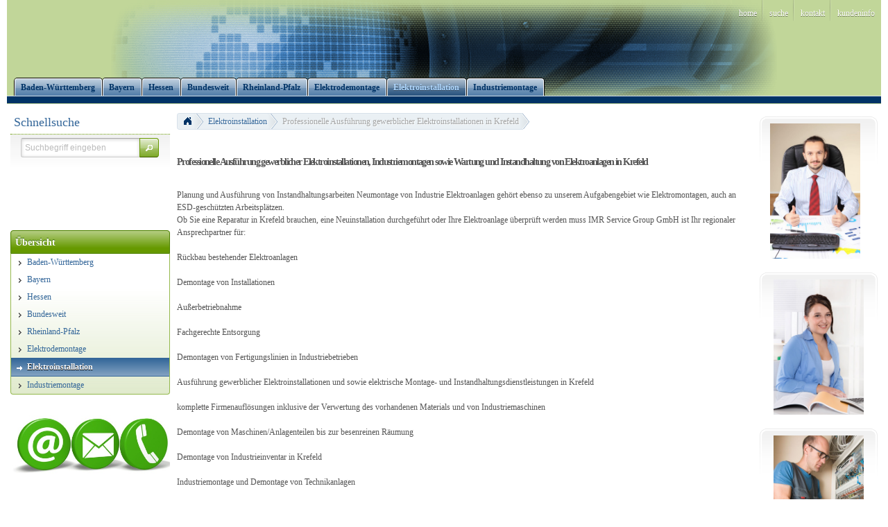

--- FILE ---
content_type: text/html
request_url: https://www.industrie-anlagen-demontage.de/elektroinstallation/elektriker-installation-montage-krefeld.html
body_size: 5330
content:
<!DOCTYPE html>
<html lang="" class="no-js not-ready loading"><head>

<meta http-equiv="content-type" content="text/html; charset=windows-1252" >
<meta http-equiv="X-UA-Compatible" content="IE=edge; chrome=1">

<title>IMR Service Group GmbH, Elektro- Installationen und Elektro- Service Krefeld - IMR Service Group GmbH</title>

<meta name="description" content="Elektromontage Service von Elektroanlagen, Produktionsmaschinen, Fertigungsstraßen sowie Elektroarbeiten im Industrie Bereich in Krefeld">
<meta name="robots" content="index,follow">
<meta http-equiv="cache-control" content="no-cache">
<meta http-equiv="pragma" content="no-cache">
<meta name="keywords" content="Krefeld, Industrieanlagen, Rückbau, Verwertung, Elektroanlagen, Produktionsanlagen, Fertigungsstraßen, Betriebsauflösungen">



<script>
try {
	if ( typeof navigator === 'undefined' ) navigator = { };
	html = document.documentElement;
	if ('mozMatchesSelector' in html) { html.className += ' moz' }
	else if ('webkitMatchesSelector' in html) { html.className += ' wkit'};
	html.className += (this.top === this.window ? ' not-' : ' ') + 'framed';
} catch( e ) { }
</script>

<!--[if IE 9]><script>try{html.className+=' ie ie9 iepost8'}catch(e){};navigator.isIE=9</script><![endif]-->
<!--[if IE 8]><script>try{html.className+=' ie ie8 iepre9'}catch(e){};navigator.isIE=8</script><![endif]-->
<!--[if IE 7]><script>try{html.className+=' ie ie7 iepre9'}catch(e){};navigator.isIE=7</script><![endif]-->
<!--[if IE 6]><script>try{html.className+=' ie ie6 iepre9'}catch(e){};navigator.isIE=6</script><![endif]-->
<!--[if lt IE 6]><script>try{html.className+=' ie ie5 iepre9'}catch(e){};navigator.isIE=5</script><![endif]-->
<!--[if gt IE 9]><script>try{html.className+=' ie ie10 iepost8'}catch(e){};navigator.isIE=10</script><![endif]-->
<!--[if !IE]>--><script>try{html.className+=' not-ie'}catch(e){};navigator.isIE=0</script><!-- <![endif]-->
<script type="text/javascript">
	var SMOMAbsoluteBasePath = "../";
	var SMOMCurrentPath = "elektroinstallation";
	var SMOMAbsoluteRootURL = location.href.substring(0, location.href.lastIndexOf("/") - SMOMCurrentPath.length);if(SMOMAbsoluteRootURL.charAt(SMOMAbsoluteRootURL.length - 1)=="/") SMOMAbsoluteRootURL = SMOMAbsoluteRootURL.substring(0, SMOMAbsoluteRootURL.length - 1);
var SMOMIsCheckout = false;
</script>
<link rel="stylesheet" type="text/css" href="../css/jquery.plugins.css?v=6.5.2"><link rel="stylesheet" type="text/css" href="../css/jquery-ui-latest.css?v=6.5.2" media="all"><link rel="stylesheet" type="text/css" href="../css/smartstore.core.css?v=6.5.2" media="all"><link rel="stylesheet" type="text/css" href="../css/smartstore.containers.css?v=6.5.2" media="all"><link rel="stylesheet" type="text/css" href="../css/smartstore.modules.css?v=6.5.2" media="all"><link rel="stylesheet" type="text/css" href="../css/smartstore.widgets.css?v=6.5.2" media="all"><link rel="stylesheet" type="text/css" href="../css/smartstore.theme.css?v=6.5.2" media="all"><script type="text/javascript" src="../js/JSON.js?v=6.5.2"></script><script type="text/javascript" src="../js/modernizr-latest.js?v=6.5.2"></script><script type="text/javascript" src="../js/jquery-latest.js?v=6.5.2"></script><script type="text/javascript" src="../js/smartstore.base.js?v=6.5.2"></script><script type="text/javascript" src="../js/smjslib.js?v=6.5.2"></script><script type="text/javascript" src="../js/eSMOMEvents.js?v=6.5.2"></script><script type="text/javascript" src="../js/jquery-ui-latest.js?v=6.5.2"></script><script type="text/javascript" src="../js/jquery.plugins.js?v=6.5.2"></script><script type="text/javascript" src="../js/smartstore.core.js?v=6.5.2"></script><script type="text/javascript" src="../js/smartstore.modules.js?v=6.5.2"></script><script type="text/javascript" src="../js/smartstore.widgets.js?v=6.5.2"></script><script type="text/javascript" src="../js/smartstore.forms.transformer.js?v=6.5.2"></script><script type="text/javascript" src="../modules/form/smartstore.module.form.js?v=6.5.2"></script><script type="text/javascript" src="../js/jquery.validate.js?v=6.5.2"></script><meta name="viewport" content="width=device-width, initial-scale=1.0">
<link rel="stylesheet" href="../media/text/responsive2.css" type="text/css"/>
</head><body class="lyt-level-3 lyt-align-center lyt-marginleft lyt-no-margintop lyt-marginright lyt-no-marginbottom lyt-hf-left lyt-hf-right lyt-hf-stretched lyt-nav-left lyt-nav-right lyt-nav-stretched lyt-body-stretched"><div id="page"><div id="header-wrapper"><header id="header" class="viewport clearfix"><section id="header-banner"></section><section id="header-home"><div class="module-wrapper no-cnt mod-nav-bar" style="padding-top: 0px; padding-bottom: 0px;"><nav id='nav-home'><ul class='clearfix horizontal hsep hsep-b'><li class='expanded first'><a href="../index.html" class="nav-entry ellipsis" data-for="1"><span>Home</span></a></li><li><a href="../suche.html" class="nav-entry ellipsis" data-for="3"><span>Suche</span></a></li><li><a href="../kontakt.html" class="nav-entry ellipsis" data-for="5"><span>Kontakt</span></a></li><li class='has-children last'><a href="../kundeninfo.html" class="nav-entry ellipsis" data-for="9"><span>Kundeninfo</span></a><ul></ul></li></ul></nav></div></section><section id="header-bar"><div class="module-wrapper no-cnt x-fl nav-main-wrapper" style="padding-top: 0px; padding-bottom: 0px;"><nav id='nav-main'><ul class='mm-nav shrinkable-menu horizontal transition clearfix'><li class='first'><a href="../baden-wuerttemberg/index.html" class="nav-entry ellipsis" data-for="1" style='padding-left:0px'><span>Baden-Württemberg</span></a></li><li><a href="../bayern/index.html" class="nav-entry ellipsis" data-for="6" style='padding-left:0px'><span>Bayern</span></a></li><li><a href="../hessen/index.html" class="nav-entry ellipsis" data-for="7" style='padding-left:0px'><span>Hessen</span></a></li><li><a href="../bundesweit/index.html" class="nav-entry ellipsis" data-for="8" style='padding-left:0px'><span>Bundesweit</span></a></li><li><a href="../rheinland-pfalz/index.html" class="nav-entry ellipsis" data-for="2" style='padding-left:0px'><span>Rheinland-Pfalz</span></a></li><li><a href="../elektrodemontage/index.html" class="nav-entry ellipsis" data-for="3" style='padding-left:0px'><span>Elektrodemontage</span></a></li><li class='selected'><a href="index.html" class="nav-entry ellipsis" data-for="4" style='padding-left:0px'><span>Elektroinstallation</span></a></li><li class='last'><a href="../industriemontage/index.html" class="nav-entry ellipsis" data-for="5" style='padding-left:0px'><span>Industriemontage</span></a></li></ul></nav></div><div class="module-wrapper no-cnt mod-nav-bar"><div id="mm-holder" class="mm-holder">
</div></div></section></header></div><div id="content-wrapper"><section id="content" class="viewport clearfix"><div id="content-inner"><section id="content-left" class="col"><div class="module-wrapper mod-ssml">

<div class="cnt-default default ">
	<div class="header">
		<h4>Schnellsuche</h4>
	</div><div class="body">
		
			<div id="search-bar" class="ac">
				<form id="search-form" class="clearfix">
					<input name="dosearch" type="hidden" value="1" >
					<input id="searchterm" name="searchterm" type="text" class="prompt searchterm" placeholder="Suchbegriff eingeben" >
					<button class="btn special" data="{text:false, icons:{primary:'ui-icon-search'}}">Jetzt suchen</button>
				</form>
			</div>
			
	</div>
</div></div><div class="module-wrapper no-padding mod-nav-bar" style="padding-top: 0px; padding-bottom: 0px;">

<div class="cnt-default highlight ui-widget">
	<div class="header ui-widget-header alt ui-corner-top">
		<h4>Übersicht</h4>
	</div><div class="ui-widget-content alt ui-corner-bottom body">
		<nav id='nav-catalog'><ul class='has-icons'><li class='first'><a href="../baden-wuerttemberg/index.html" class="nav-entry ellipsis" data-for="1"><span class="icon ui-icon ui-icon-carat-1-e" style=""></span><span>Baden-Württemberg</span></a></li><li><a href="../bayern/index.html" class="nav-entry ellipsis" data-for="6"><span class="icon ui-icon ui-icon-carat-1-e" style=""></span><span>Bayern</span></a></li><li><a href="../hessen/index.html" class="nav-entry ellipsis" data-for="7"><span class="icon ui-icon ui-icon-carat-1-e" style=""></span><span>Hessen</span></a></li><li><a href="../bundesweit/index.html" class="nav-entry ellipsis" data-for="8"><span class="icon ui-icon ui-icon-carat-1-e" style=""></span><span>Bundesweit</span></a></li><li><a href="../rheinland-pfalz/index.html" class="nav-entry ellipsis" data-for="2"><span class="icon ui-icon ui-icon-carat-1-e" style=""></span><span>Rheinland-Pfalz</span></a></li><li><a href="../elektrodemontage/index.html" class="nav-entry ellipsis" data-for="3"><span class="icon ui-icon ui-icon-carat-1-e" style=""></span><span>Elektrodemontage</span></a></li><li class='selected'><a href="index.html" class="nav-entry ellipsis" data-for="4"><span class="icon ui-icon ui-icon-arrowthick-1-e" style=""></span><span>Elektroinstallation</span></a></li><li class='last'><a href="../industriemontage/index.html" class="nav-entry ellipsis" data-for="5"><span class="icon ui-icon ui-icon-carat-1-e" style=""></span><span>Industriemontage</span></a></li></ul></nav>
	</div>
</div></div><div><div class="module-wrapper no-cnt mod-picture"><div class="fl" style="width:100%;"><div class="fl" style="margin:2px;"><div><a href="mailto:kontakt@industrie-anlagen-demontage.de" target='_blank'><img src="../media/images/kontakt.jpg" border="0" width="235" height="140" title="kontakt.jpg" alt="kontakt.jpg" ></a></div></div></div></div><div class="module-wrapper no-cnt mod-paragraph"><div><div><p align="center"><span style="font-size: large;">Sie erreichen uns </span></p>
<p align="center"><span style="font-size: large;">Mo-Do von 8-17 Uhr</span></p>
<p align="center"><span style="font-size: large;">Fr von 8-15 Uhr</span></p>
<p align="center"><span style="font-size: large;">über unsere </span></p>
<p align="center"><strong><span style="font-size: large;">kostenlose S</span><span style="font-size: large;">ervicehotline</span></strong></p>
<p align="center"><strong><span style="font-size: large;">0800 100 89 28</span></strong></p>
<p align="center">&nbsp;<span style="font-size: large;">oder per Mail</span></p>
<p align="center"><span style="font-size: medium;"><a href="mailto:kontakt@industrie-anlagen-demontage.de"><span style="font-size: small;">kontakt@industrie-anlagen-demontage.de</span></a></span></p>
<p>&nbsp;</p></div></div></div><div class="module-wrapper mod-form">

<div class="cnt-default default ">
	<div class="header">
		<h4>Kontaktformular</h4>
	</div><div class="body">
		<form action='http://' class='skinnable' name='Kontaktformular' method='POST' id='Kontaktformular'><fieldset class="clearfix vertical" ><ul><li class='required'><div class="control-caption"><label for="Subject" title="Betreff">Betreff</label></div><div class="control-set"><input type="text" class="prompt" id="Subject" name="Subject" size='0' maxlength='100' data='{"validate":{"required":true,"messages":{"required":"Bitte den Betreff Ihrer Anfrage eintragen"}}}'  ></div></li><li class='required'><div class="control-caption"><label for="Name" title="Ansprechpartner">Ansprechpartner</label></div><div class="control-set"><input type="text" class="prompt" id="Name" name="Name" size='0' maxlength='50' data='{"validate":{"required":true,"messages":{"required":"Eingabe erforderlich"}}}'  ></div></li><li class='required'><div class="control-caption"><label for="Firma" title="Firma">Firma</label></div><div class="control-set"><input type="text" class="prompt" id="Firma" name="Firma" size='0' maxlength='50' data='{"validate":{"required":true,"messages":{"required":"Eingabe erforderlich"}}}'  ></div></li><li class='required'><div class="control-caption"><label for="FromMail" title="E-Mail">E-Mail</label></div><div class="control-set"><input type="text" class="prompt" id="FromMail" name="FromMail" size='0' maxlength='100' data='{"validate":{"required":true,"email":true,"messages":{"required":"Eingabe erforderlich","email":"Eingabe erforderlich"}}}'  ></div></li><li class='required'><div class="control-caption"><label for="Anfrage" title="Ihre Anfrage" class="bold">Ihre Anfrage</label></div><div class="control-set"><textarea type="textarea" class="prompt" id="Anfrage" name="Anfrage" size='0' style='width: 140px; height: 140px' data='{"validate":{"required":true,"messages":{"required":"Eingabe erforderlich"}}}'  ></textarea></div></li><li class='required'><div class="control-caption"></div><div class="control-set"><label><input type="checkbox" id="Datenschutzerklrung" name="Datenschutzerklrung" data='{"validate":{"required":true,"messages":{"required":"Bitte erteilen Sie Ihre Einwilligung in die Angabenspeicherung und Kontaktaufnahme."}}}' ></p><p><strong> Ich habe die Datenschutzerklärung zur Kenntnis genommen.</strong></p>Ihre Daten werden ausschließlich zum Zweck der Kontaktaufnahme und Beantwortung Ihrer Anfrage erhoben. Nähere Informationen hierzu sowie zu Ihren Rechten als Betroffener finden Sie in unserer <a href="https://www.industrie-anlagen-demontage.de/datenschutz.html ">Datenschutzerklärung</a>, deren Kenntnisnahme Sie uns bitte bestätigen. Mit der Absendung der Nachricht erklären Sie sich mit der Datenverarbeitung einverstanden.</label></div></li></ul><input type="hidden" id="SMErrorPage" name="SMErrorPage" value='interner-fehler.html' ><input type="hidden" id="SMSuccessPage" name="SMSuccessPage" value='erfolgreich-gesendet.html' ></fieldset><div><hr></div><div class="btn-panel ac"><a  id='btn-submit' class='btn special' title='Absenden' data='{icons: {secondary: "ui-icon-triangle-1-e"}}'>Absenden</a></div></form><iframe width="1" height="1" class="invisible" id="RED_Kontaktformular" name="RED_Kontaktformular" src="../redirect.html"></iframe>
	</div>
</div></div></div></section><aside id="content-right" class="col"><div><div class="module-wrapper mod-picture" style="padding-top: 1px; padding-bottom: 1px;">

<div class="cnt-default alternative ">
	<div class="header">
		<h4></h4>
	</div><div class="body">
		<div class="inner">
			<div class="fl" style="width:100%;"><div class="fl" style="margin:2px;"><div><img src="../media/images/abteilungsleiter-elektrotechnik.jpg" border="0" width="130" height="195" title="abteilungsleiter-elektrotechnik.jpg" alt="abteilungsleiter-elektrotechnik.jpg" ></div></div></div>
		</div>
	</div>
</div></div><div class="module-wrapper mod-picture" style="padding-top: 1px; padding-bottom: 1px;">

<div class="cnt-default alternative ">
	<div class="header">
		<h4></h4>
	</div><div class="body">
		<div class="inner">
			<div class="fl" style="width:100%;"><div class="ac" style="margin:2px;"><div><img src="../media/images/auszubildende-buerokauffrau.jpg" border="0" width="130" height="195" title="auszubildende-buerokauffrau.jpg" alt="auszubildende-buerokauffrau.jpg" ></div></div></div>
		</div>
	</div>
</div></div><div class="module-wrapper mod-picture" style="padding-top: 1px; padding-bottom: 1px;">

<div class="cnt-default alternative ">
	<div class="header">
		<h4></h4>
	</div><div class="body">
		<div class="inner">
			<div class="fl" style="width:100%;"><div class="ac" style="margin:2px;"><div><img src="../media/images/elektromeister.jpg" border="0" width="130" height="196" title="elektromeister.jpg" alt="elektromeister.jpg" ></div></div></div>
		</div>
	</div>
</div></div><div class="module-wrapper mod-picture" style="padding-top: 1px; padding-bottom: 1px;">

<div class="cnt-default alternative ">
	<div class="header">
		<h4></h4>
	</div><div class="body">
		<div class="inner">
			<div class="fl" style="width:100%;"><div class="ac" style="margin:2px;"><div><img src="../media/images/azubi--elektriker.jpg" border="0" width="130" height="203" title="azubi--elektriker.jpg" alt="azubi--elektriker.jpg" ></div></div></div>
		</div>
	</div>
</div></div><div class="module-wrapper mod-picture" style="padding-top: 1px; padding-bottom: 1px;">

<div class="cnt-default alternative ">
	<div class="header">
		<h4></h4>
	</div><div class="body">
		<div class="inner">
			<div class="fl" style="width:100%;"><div class="ac" style="margin:2px;"><div><img src="../media/images/sitz-ettlingen.jpg" border="0" width="130" height="195" title="sitz-ettlingen.jpg" alt="sitz-ettlingen.jpg" ></div></div></div>
		</div>
	</div>
</div></div></div></aside><section id="content-body" class="col"><div class="inner"><div id="old-browser-hint" class="ui-state-highlight larger"></div><div class="module-wrapper no-cnt mod-nav-bar" style="padding-bottom: 16px;"><nav><ul class="breadcrumb ui-corner-left horizontal fl" id="bc1"><li class='first'><a href="../index.html" class="bc"><figure class="bc-home">&nbsp;</figure></a></li><li><a href="index.html" class="bc">Elektroinstallation</a></li><li class="last"><div class="bc quiet">Professionelle Ausführung gewerblicher Elektroinstallationen in Krefeld</div></li></ul></nav></div><div><div class="module-wrapper no-cnt mod-product-longdesc"><h1>
<span style="font-size: 12px;"><span style="font-family: times new roman,times,serif;"><span style="font-size: 14px;">Professionelle Ausführung gewerblicher Elektroinstallationen, Industriemontagen sowie Wartung und Instandhaltung von Elektroanlagen in Krefeld </span>	
	</span></span></h1><p><span style="font-size: 12px;"><span style="font-family: times new roman,times,serif;">Planung und Ausführung von Instandhaltungsarbeiten Neumontage von Industrie Elektroanlagen gehört ebenso zu unserem Aufgabengebiet wie Elektromontagen, auch an ESD-geschützten Arbeitsplätzen.<br>
	Ob Sie eine Reparatur in Krefeld  brauchen, eine Neuinstallation durchgeführt oder Ihre Elektroanlage überprüft werden muss IMR Service Group GmbH ist Ihr regionaler Ansprechpartner für:<br>
	<br>
	Rückbau bestehender Elektroanlagen<br>
	<br>
	Demontage von Installationen<br>
	<br>
	Außerbetriebnahme<br>
	<br>
	Fachgerechte Entsorgung<br>
	<br>
	Demontagen von Fertigungslinien in Industriebetrieben<br>
	<br>
	Ausführung gewerblicher Elektroinstallationen und sowie elektrische Montage- und Instandhaltungsdienstleistungen in Krefeld <br>
	<br>
	komplette Firmenauflösungen inklusive der Verwertung des vorhandenen Materials und von Industriemaschinen<br>
	<br>
	Demontage von Maschinen/Anlagenteilen bis zur besenreinen Räumung<br>
	<br>
	Demontage von Industrieinventar in Krefeld <br>
	<br>
	Industriemontage und Demontage von Technikanlagen<br>
	<br>
	<br>
	Haben Sie Fragen zu unseren Produkten oder Dienstleistungen?<br>
	Wünschen Sie eine individuelle Beratung in Krefeld  oder ein konkretes Angebot vorort?<br>
	Dann kontaktieren Sie uns!</span></span></p>
</div></div></div></section><div class="clearfix"></div></div></section></div><div id="footer-wrapper"><footer id="footer" class="col viewport clearfix"><div></div><div class="module-wrapper no-cnt mod-nav-bar" style="padding-top: 0px; padding-bottom: 0px;"><nav id='nav-footer'><ul class='clearfix horizontal'><li class='first'><a href="../impressum.html" class="nav-entry ellipsis" data-for="4" style='padding-left:0px'><span>Impressum</span></a></li><li><a href="../agb.html" class="nav-entry ellipsis" data-for="6" style='padding-left:0px'><span>AGB</span></a></li><li class='last'><a href="../datenschutz.html" class="nav-entry ellipsis" data-for="10" style='padding-left:0px'><span>Datenschutz</span></a></li></ul></nav></div><div id="footer-legal-hints"> * Alle Preisangaben sind zzgl. <a href="../seite-nicht-gefunden-404.html">Versandkosten</a> - zzgl. MwSt</div><div id="footer-info">Copyright 2020 IMR Service Group GmbH. Alle Rechte vorbehalten.</div></footer></div></div><script type="text/javascript">(function($) {
			$(function(){
				console.time("INIT");

				
$(".btn").button();

				$("form.skinnable").smartform();

				

	$('#mm-holder').megaMenu({
		shrinkOnly: !toBool('true'),
		usePageWidth: toBool('Falsch'),
		colWidth: '17em',
		direction: 'horizontal',
		navSelector: '.mm-nav',
		popup: {
			show: {
				on:	'hover',
				delay: 0,
				fx: 'fade',
				speed: 300,
				easing: 'easeInOutExpo'
			},
			hide: {											
				on: "leave",
				fx: 'fade',
				delay: 200,
				speed: 300,
				easing: 'easeInExpo'
			}	
		},
		shrink: {
			enabled: toBool('Wahr'),
			maxItemsInCol: 16,
			maxCols: 4,
			shrinkOnResize: toBool('Wahr')	
		}
	});



				
				$("#searchterm").placeholder();
				$("#search-form").on("submit", function(){
					return $.Utils.doQuickSearch($(this));
				});
			

				
jQuery.validator.setDefaults({
	autoCreateRanges:	true,
	meta: 				"validate",
    errorPlacement: 	function(error, element) {
		error.appendTo( element.parents("div.control-set") );
    }
});

				$('#Kontaktformular').bind('submit', function() {
	if($('form#Kontaktformular').validate().form()){window.setTimeout('SMFRMTimeout_Kontaktformular()', 30000);fnSMSubmitForm(this);};return(false);;
});

				$('#Kontaktformular #btn-submit').bind('click', function() {
	$(this).parents('form').filter(':first').submit();;
});

				

	$('.datepart').change(function(){
		SMFRMDatePicker_update( $(this) );
	});

	
		if ($.Form2TXT.readFromCookie('Kontaktformular')) {
			$.smartform.update($("#Kontaktformular :radio, #Kontaktformular :checkbox, #Kontaktformular select"));
		}
	
		$.Form2XML.detachFormFromXML('Kontaktformular', SMShop.xml);
	

	function SMFRMTimeout_Kontaktformular(){
		location.href = SMOMAbsoluteRootURL + "/interner-fehler.html";
	};



				
	$("#bc1").smBreadcrumb( { shrinkOnResize: toBool("Wahr") } );	
console.timeEnd("INIT");		
			});
		})( jQuery );</script></body></html>

--- FILE ---
content_type: text/html
request_url: https://www.industrie-anlagen-demontage.de/redirect.html
body_size: 491
content:
<!DOCTYPE HTML>
<html><head><title>Redirect...</title>
<script type="text/javascript">
	
	function parseQueryString( queryString ) {
		try {
			var valuePairs = queryString.split('&');
			var getArray = new Array();
			for (var i = 0; i < valuePairs.length; i++) {
				// [0] = key, [1] = value
		  		var tempPair = valuePairs[i].split('='); 
				// Unescape converts the text back from URL encoding
				getArray[tempPair[0]] = tempPair[1];
			}
			return getArray;
		}
		catch (e) { }
	}
	
	function SMRedirect(){
		
		var queryParams = new Array(), callback, status,
			$self = self.name, $pos = $self.indexOf(":::"), $mode = "";
		
		if (window.location.search != "") {
			queryParams = parseQueryString(window.location.search.substr(1));
		} else if($pos != -1) {
			var url = $self.substring($pos + 3);
			var query = url.substring(url.lastIndexOf('?') + 1);
			
			queryParams = parseQueryString(query);
			
			// forms with redirect addresses
			$mode = $self.substring(0, $pos);
			
			switch($mode){
				case "replace":
					parent.location.replace($self.substring($pos + 3));
					window.clearInterval(mInterval);
					return;
					break;
				case "redirect":
					parent.location.href = unescape($self.substring($pos + 3));
					window.clearInterval(mInterval);
					return;
					break;
			};
			
		}
		
		callback = queryParams["callback"];
		status = queryParams["status"];
		
		if ($pos != -1) {
			window.clearInterval(mInterval);
		}
		
		if (callback) {
			eval("window.parent." + callback + "('" + status + "')");
			window.clearInterval(mInterval);
		}
	};
	
	function SMCheckName(){
		mInterval = window.setInterval(SMRedirect, 100);
	};
	
	var mInterval = null;
</script>
</head><body onload="SMCheckName()"></body></html>


--- FILE ---
content_type: text/css
request_url: https://www.industrie-anlagen-demontage.de/css/jquery.plugins.css?v=6.5.2
body_size: 205
content:
/* -------------------------------------------------------------- 
   smartstore.scrollbutton.css
-------------------------------------------------------------- */
.scroll-button {
	position: relative;
	text-indent: -9999px;
	display: block;
	/*border-color: #1A4C80 !important;*/
	outline: 0 !important;
	overflow: hidden;
}
.scroll-button.disabled {
	cursor: default !important;
}
.scroll-button .icon,
.scroll-button .ui-icon {
	position: relative;
	left: 50%;
	top: 50%;
}
.scroll-button .icon {
	display: block;
	width: 22px;
	height: 22px;
	margin: -11px 0 0 -11px;
	background-image: url('../images/scrollbutton-arrows.png');
	background-position: 0 0;
	background-repeat: no-repeat;
	text-indent: -99999px;
	overflow: hidden;
}
.scroll-button .ui-icon {
	margin: -8px 0 0 -8px;
}
.scroll-button.sb-dir-left .icon 						{ background-position: -22px 0 }
.scroll-button.sb-dir-left.ui-state-hover .icon 		{ background-position: -22px -22px }
.scroll-button.sb-dir-left.ui-state-active .icon 		{ background-position: -22px -44px }
.scroll-button.sb-dir-right .icon 						{ background-position: 0 0 }
.scroll-button.sb-dir-right.ui-state-hover .icon 		{ background-position: 0 -22px }
.scroll-button.sb-dir-right.ui-state-active .icon 		{ background-position: 0 -44px }
.scroll-button.sb-dir-up .icon 							{ background-position: -44px 0 }
.scroll-button.sb-dir-up.ui-state-hover .icon 			{ background-position: -44px -22px }
.scroll-button.sb-dir-up.ui-state-active .icon 			{ background-position: -44px -44px }
.scroll-button.sb-dir-down .icon 						{ background-position: -66px 0 }
.scroll-button.sb-dir-down.ui-state-hover .icon 		{ background-position: -66px -22px }
.scroll-button.sb-dir-down.ui-state-active .icon 		{ background-position: -66px -44px }



--- FILE ---
content_type: text/css
request_url: https://www.industrie-anlagen-demontage.de/css/jquery-ui-latest.css?v=6.5.2
body_size: 10015
content:
.ui-helper-hidden{display:none;}.ui-helper-hidden-accessible{position:absolute!important;clip:rect(1px 1px 1px 1px);clip:rect(1px,1px,1px,1px);}.ui-helper-reset{margin:0;padding:0;border:0;outline:0;line-height:1.3;text-decoration:none;font-size:100%;list-style:none;}.ui-helper-clearfix:after{content:".";display:block;height:0;clear:both;visibility:hidden;}.ui-helper-clearfix{display:inline-block;};*html .ui-helper-clearfix{height:1%;}.ui-helper-clearfix{display:block;}.ui-helper-zfix{width:100%;height:100%;top:0;left:0;position:absolute;opacity:0;filter:Alpha(Opacity=0);}.ui-state-disabled{cursor:default !important;}.ui-icon{display:block;text-indent:-99999px;overflow:hidden;background-repeat:no-repeat;}.ui-widget-overlay{position:absolute;top:0;left:0;width:100%;height:100%;}.ui-resizable{position:relative;}.ui-resizable-handle{position:absolute;font-size:0.1px;z-index:99999;display:block;}.ui-resizable-disabled .ui-resizable-handle,.ui-resizable-autohide .ui-resizable-handle{display:none;}.ui-resizable-n{cursor:n-resize;height:7px;width:100%;top:-5px;left:0;}.ui-resizable-s{cursor:s-resize;height:7px;width:100%;bottom:-5px;left:0;}.ui-resizable-e{cursor:e-resize;width:7px;right:-5px;top:0;height:100%;}.ui-resizable-w{cursor:w-resize;width:7px;left:-5px;top:0;height:100%;}.ui-resizable-se{cursor:se-resize;width:12px;height:12px;right:1px;bottom:1px;}.ui-resizable-sw{cursor:sw-resize;width:9px;height:9px;left:-5px;bottom:-5px;}.ui-resizable-nw{cursor:nw-resize;width:9px;height:9px;left:-5px;top:-5px;}.ui-resizable-ne{cursor:ne-resize;width:9px;height:9px;right:-5px;top:-5px;}.ui-autocomplete{position:absolute;cursor:default;};*html .ui-autocomplete{width:1px;}.ui-menu{list-style:none;padding:2px;margin:0;display:block;float:left;}.ui-menu .ui-menu{margin-top:-3px;}.ui-menu .ui-menu-item{margin:0;padding:0;zoom:1;float:left;clear:left;width:100%;}.ui-menu .ui-menu-item a{text-decoration:none;display:block;padding:.2em .4em;line-height:1.5;zoom:1;}.ui-menu .ui-menu-item a.ui-state-hover,.ui-menu .ui-menu-item a.ui-state-active{font-weight:normal;margin:-1px;}.ui-button{display:inline-block;position:relative;padding:0;margin-right:.1em;text-decoration:none!important;cursor:pointer;text-align:center;zoom:1;overflow:visible;}.ui-button-icon-only{width:2.2em;};button.ui-button-icon-only{width:2.4em;}.ui-button-icons-only{width:3.4em;};button.ui-button-icons-only{width:3.7em;}.ui-button .ui-button-text{display:block;line-height:1.4;}.ui-button-text-only .ui-button-text{padding:.4em 1em;}.ui-button-icon-only .ui-button-text,.ui-button-icons-only .ui-button-text{padding:.4em;text-indent:-9999999px;}.ui-button-text-icon-primary .ui-button-text,.ui-button-text-icons .ui-button-text{padding:.4em 1em .4em 2.1em;}.ui-button-text-icon-secondary .ui-button-text,.ui-button-text-icons .ui-button-text{padding:.4em 2.1em .4em 1em;}.ui-button-text-icons .ui-button-text{padding-left:2.1em;padding-right:2.1em;};input.ui-button{padding:.4em 1em;}.ui-button-icon-only .ui-icon,.ui-button-text-icon-primary .ui-icon,.ui-button-text-icon-secondary .ui-icon,.ui-button-text-icons .ui-icon,.ui-button-icons-only .ui-icon{position:absolute;top:50%;margin-top:-8px;}.ui-button-icon-only .ui-icon{left:50%;margin-left:-8px;}.ui-button-text-icon-primary .ui-button-icon-primary,.ui-button-text-icons .ui-button-icon-primary,.ui-button-icons-only .ui-button-icon-primary{left:.5em;}.ui-button-text-icon-secondary .ui-button-icon-secondary,.ui-button-text-icons .ui-button-icon-secondary,.ui-button-icons-only .ui-button-icon-secondary{right:.5em;}.ui-button-text-icons .ui-button-icon-secondary,.ui-button-icons-only .ui-button-icon-secondary{right:.5em;}.ui-buttonset{margin-right:7px;}.ui-buttonset .ui-button{margin-left:0;margin-right:-.3em;};button.ui-button::-moz-focus-inner{border:0;padding:0;}.ui-dialog{position:absolute;padding:.2em;width:300px;overflow:hidden;}.ui-dialog .ui-dialog-titlebar{padding:.4em 1em;position:relative;}.ui-dialog .ui-dialog-title{float:left;margin:.1em 16px .1em 0;}.ui-dialog .ui-dialog-titlebar-close{position:absolute;right:.3em;top:50%;width:19px;margin:-10px 0 0 0;padding:1px;height:18px;}.ui-dialog .ui-dialog-titlebar-close span{display:block;margin:1px;}.ui-dialog .ui-dialog-titlebar-close:hover,.ui-dialog .ui-dialog-titlebar-close:focus{padding:0;}.ui-dialog .ui-dialog-content{position:relative;border:0;padding:.5em 1em;background:none;overflow:auto;zoom:1;}.ui-dialog .ui-dialog-buttonpane{text-align:left;border-width:1px 0 0 0;background-image:none;margin:.5em 0 0 0;padding:.3em 1em .5em .4em;}.ui-dialog .ui-dialog-buttonpane .ui-dialog-buttonset{float:right;}.ui-dialog .ui-dialog-buttonpane button{margin:.5em .4em .5em 0;cursor:pointer;}.ui-dialog .ui-resizable-se{width:14px;height:14px;right:3px;bottom:3px;}.ui-draggable .ui-dialog-titlebar{cursor:move;}.ui-selectable-helper{position:absolute;z-index:100;border:1px dotted black;}.ui-selectmenu{display:block;display:inline-block;position:relative;height:2.2em;vertical-align:middle;text-decoration:none!important;overflow:hidden;zoom:1;}.ui-selectmenu-icon{position:absolute;right:6px;margin-top:-8px;top:50%;}.ui-selectmenu-menu{padding:0;margin:0;position:absolute;top:0;display:none;z-index:1005;}.ui-selectmenu-menu ul{padding:0;margin:0;list-style:none;position:relative;overflow:auto;overflow-y:auto;overflow-x:hidden;}.ui-selectmenu-open{display:block;}.ui-selectmenu-menu-popup{margin-top:-1px;}.ui-selectmenu-menu-dropdown{}.ui-selectmenu-menu li{padding:0;margin:0;display:block;border-top:1px dotted transparent;border-bottom:1px dotted transparent;border-right-width:0!important;border-left-width:0!important;font-weight:normal!important;}.ui-selectmenu-menu li a,.ui-selectmenu-status{line-height:1.4em;display:block;padding:.405em 1em;outline:none;text-decoration:none;text-align:left}.ui-selectmenu-menu li.ui-state-disabled a,.ui-state-disabled{cursor:default;}.ui-selectmenu-menu li.ui-selectmenu-hasIcon a,.ui-selectmenu-hasIcon .ui-selectmenu-status{padding-left:20px;position:relative;margin-left:5px;}.ui-selectmenu-menu li .ui-icon,.ui-selectmenu-status .ui-icon{position:absolute;top:1em;margin-top:-8px;left:0;}.ui-selectmenu-status{line-height:1.4em;}.ui-selectmenu-open li.ui-selectmenu-item-focus a{}.ui-selectmenu-open li.ui-selectmenu-item-selected{}.ui-selectmenu-menu li span,.ui-selectmenu-status span{display:block;margin-bottom:.2em;}.ui-selectmenu-menu li .ui-selectmenu-item-header{font-weight:bold;}.ui-selectmenu-menu li .ui-selectmenu-item-content{}.ui-selectmenu-menu li .ui-selectmenu-item-footer{opacity:.8;}.ui-selectmenu-menu .ui-selectmenu-group{font-size:1em;}.ui-selectmenu-menu .ui-selectmenu-group .ui-selectmenu-group-label{line-height:1.4em;display:block;padding:.6em .5em 0;font-weight:bold;}.ui-selectmenu-menu .ui-selectmenu-group ul{margin:0;padding:0;};*html .ui-selectmenu-menu li{border-color:pink;filter:chroma(color=pink);width:100%;};*html .ui-selectmenu-menu li a{position:relative};*+html .ui-state-disabled,*+html .ui-state-disabled a{color:silver;}



/*
 * jQuery UI CSS Framework 1.8.11
 *
 * Copyright 2010, AUTHORS.txt (http://jqueryui.com/about)
 * Dual licensed under the MIT or GPL Version 2 licenses.
 * http://jquery.org/license
 *
 * http://docs.jquery.com/UI/Theming/API
 *
 * To view and modify this theme, visit http://jqueryui.com/themeroller/
 */
/* Component containers
----------------------------------*/
.ui-widget { font-family: 'Times New Roman', Times, Serif; font-size: 1em; }
.ui-widget .ui-widget { font-size: 1em; }
.ui-widget input, .ui-widget select, .ui-widget textarea, .ui-widget button { font-family: 'Times New Roman', Times, Serif; font-size: 1em; }
.ui-widget-content { 
	border: 1px solid #84A3C2; 
	background: #FFFFFF url(../images/bg_gradient_60_cEAF0F4_c20000_gc1_FFFFFF_8_152.png) 50% bottom repeat-x; 
	color: #555555;
}
.ui-widget-content a { color: #555555; }
.ui-widget-header { 
	border: 1px solid #1A4C80; 
	background: #336699 url(../images/bg_highlight-soft_50_mask_8_104.png) 50% 50% repeat-x; 
	color: #E1E1E1; 
	font-weight: bold;
	text-shadow: 0 -1px 0 #003366; 
}
.ui-widget-header a { color: #E1E1E1; }
/* Interaction states
----------------------------------*/
.ui-state-default, .ui-widget-content .ui-state-default, .ui-widget-header .ui-state-default { 
	border: 1px solid #A3BAD1;
	border-bottom-color: #658BB1;
	background: #D6E0EA url(../images/bg_aero_100_D6E0EA_8_104.png) 50% 50% repeat-x; 
	font-weight: normal; 
	color: #272727;
	text-shadow: 0 1px 0 #EAF0F4; 
	-webkit-box-shadow: 0 0 6px rgba(0,0,0, 0), 0 1px 0 rgba(255,255,255, 0.45) inset; -moz-box-shadow: 0 0 6px rgba(0,0,0, 0), 0 1px 0 rgba(255,255,255, 0.45) inset; box-shadow: 0 0 6px rgba(0,0,0, 0), 0 1px 0 rgba(255,255,255, 0.45) inset 
}
.ui-state-default a, .ui-state-default a:link, .ui-state-default a:visited, a.ui-state-default, a.ui-state-default:link, a.ui-state-default:visited { color: #272727 !important; text-decoration: none; }
/*
.ui-state-default a, .ui-state-default a:link, .ui-state-default a:visited, a.ui-state-default, a.ui-state-default:link, a.ui-state-default:visited { color: #272727; text-decoration: none; }
*/
.ui-state-hover, .ui-widget-content .ui-state-hover, .ui-widget-header .ui-state-hover, .ui-state-focus, .ui-widget-content .ui-state-focus, .ui-widget-header .ui-state-focus { 
	border: 1px solid #84A3C2; 
	border-bottom-color: #5179A2;
	background: #D6E0EA url(../images/bg_aero_60_D6E0EA_8_104.png) 50% 50% repeat-x; 
	font-weight: normal; 
	color: #141414;
	text-shadow: 0 1px 0 #EAF0F4; 
	-webkit-box-shadow: 0 0 6px rgba(0,0,0, 0.25), 0 1px 0 rgba(255,255,255, 0.6) inset; -moz-box-shadow: 0 0 6px rgba(0,0,0, 0.25), 0 1px 0 rgba(255,255,255, 0.6) inset; box-shadow: 0 0 6px rgba(0,0,0, 0.25), 0 1px 0 rgba(255,255,255, 0.6) inset  
}
.ui-state-hover a, .ui-state-hover a:hover, a.ui-state-hover, a.ui-state-hover:hover { color: #141414 !important; text-decoration: none; }
.ui-state-active, .ui-widget-content .ui-state-active, .ui-widget-header .ui-state-active { 
	outline: none;
	border: 1px solid #84A3C2;
	border-bottom-color: #5179A2; 
	background: #D6E0EA url(../images/bg_inset-soft_60_D6E0EA_8_104.png) 50% 50% repeat-x; 
	font-weight: normal; 
	color: #141414;
	text-shadow: 0 1px 0 #EAF0F4; 
	-webkit-box-shadow:  none ; -moz-box-shadow:  none ; box-shadow:  none 
}
.ui-state-active a, .ui-state-active a:link, .ui-state-active a:visited, a.ui-state-active, a.ui-state-active:link, a.ui-state-active:visited  { color: #141414 !important; text-decoration: none; }
.ui-widget :active { outline: none !important }
/* Interaction Cues
----------------------------------*/
.ui-state-highlight, .ui-widget-content .ui-state-highlight, .ui-widget-header .ui-state-highlight  {
	border: 1px solid #001A33; 
	background: #003366 url(../images/bg_aero_100_003366_8_104.png) 50% 50% repeat-x; 
	color: #B0D8FF !important;
	text-shadow: 0 1px 0 #000000 !important;
}
/*.ui-state-highlight a, .ui-widget-content .ui-state-highlight a, .ui-widget-header .ui-state-highlight a { color: #B0D8FF !important; }*/
.ui-state-highlight a, .ui-state-highlight a:link, .ui-state-highlight a:visited, a.ui-state-highlight, a.ui-state-highlight:link, a.ui-state-highlight:visited { color: #B0D8FF !important; }
.ui-state-error, .ui-widget-content .ui-state-error, .ui-widget-header .ui-state-error {
	border: 1px solid #800; 
	background: #a00; 
	color: #fff; 
	-webkit-border-radius: 0 !important; 
	   -moz-border-radius: 0 !important; 
			border-radius: 0 !important;
}
.ui-state-error a, .ui-widget-content .ui-state-error a, .ui-widget-header .ui-state-error a { color: #fff; }
.ui-state-error-text, .ui-widget-content .ui-state-error-text, .ui-widget-header .ui-state-error-text { color: #fff; }
.ui-priority-primary, .ui-widget-content .ui-priority-primary, .ui-widget-header .ui-priority-primary { font-weight: bold; }
.ui-priority-secondary, .ui-widget-content .ui-priority-secondary,  .ui-widget-header .ui-priority-secondary { opacity:0.7; filter:alpha(opacity=70); font-weight: normal; }
.ui-state-disabled, .ui-widget-content .ui-state-disabled, .ui-widget-header .ui-state-disabled { opacity:0.35; filter:alpha(opacity=35); background-image: none; }
/* Icons
----------------------------------*/
/* states and images */
.ui-icon { width: 16px; height: 16px; background-image: url(../images/icons_555555_256_240.png); }
.ui-widget-content .ui-icon {background-image: url(../images/icons_555555_256_240.png); }
.ui-widget-header .ui-icon {background-image: url(../images/icons_e1e1e1_256_240.png); }
.ui-state-default .ui-icon { background-image: url(../images/icons_272727_256_240.png); }
.ui-state-hover .ui-icon, .ui-state-focus .ui-icon {background-image: url(../images/icons_141414_256_240.png); }
.ui-state-active .ui-icon {background-image: url(../images/icons_141414_256_240.png); }
.ui-state-highlight .ui-icon {background-image: url(../images/icons_b0d8ff_256_240.png); }
.ui-state-error .ui-icon, .ui-state-error-text .ui-icon {background-image: url(../images/icons_fff_256_240.png); }
/* positioning */
/*
.ui-icon-carat-1-n { background-position: 0px 0px; }
.ui-icon-carat-1-ne { background-position: -16px 0px; }
.ui-icon-carat-1-e { background-position: -32px 0px; }
.ui-icon-carat-1-se { background-position: -48px 0px; }
.ui-icon-carat-1-s { background-position: -64px 0px; }
.ui-icon-carat-1-sw { background-position: -80px 0px; }
.ui-icon-carat-1-w { background-position: -96px 0px; }
.ui-icon-carat-1-nw { background-position: -112px 0px; }
.ui-icon-carat-2-n-s { background-position: -128px 0px; }
.ui-icon-carat-2-e-w { background-position: -144px 0px; }
.ui-icon-carat-3-n { background-position: -160px 0px; }
.ui-icon-carat-3-e { background-position: -176px 0px; }
.ui-icon-carat-3-s { background-position: -192px 0px; }
.ui-icon-carat-3-w { background-position: -208px 0px; }
.ui-icon-triangle-1-n { background-position: 0px -16px; }
.ui-icon-triangle-1-ne { background-position: -16px -16px; }
.ui-icon-triangle-1-e { background-position: -32px -16px; }
.ui-icon-triangle-1-se { background-position: -48px -16px; }
.ui-icon-triangle-1-s { background-position: -64px -16px; }
.ui-icon-triangle-1-sw { background-position: -80px -16px; }
.ui-icon-triangle-1-w { background-position: -96px -16px; }
.ui-icon-triangle-1-nw { background-position: -112px -16px; }
.ui-icon-triangle-2-n-s { background-position: -128px -16px; }
.ui-icon-triangle-2-e-w { background-position: -144px -16px; }
.ui-icon-triangle-3-n { background-position: -160px -16px; }
.ui-icon-triangle-3-w { background-position: -176px -16px; }
.ui-icon-triangle-3-s { background-position: -192px -16px; }
.ui-icon-triangle-3-e { background-position: -208px -16px; }
.ui-icon-arrow-1-n { background-position: 0px -32px; }
.ui-icon-arrow-1-ne { background-position: -16px -32px; }
.ui-icon-arrow-1-e { background-position: -32px -32px; }
.ui-icon-arrow-1-se { background-position: -48px -32px; }
.ui-icon-arrow-1-s { background-position: -64px -32px; }
.ui-icon-arrow-1-sw { background-position: -80px -32px; }
.ui-icon-arrow-1-w { background-position: -96px -32px; }
.ui-icon-arrow-1-nw { background-position: -112px -32px; }
.ui-icon-arrow-2-n-s { background-position: -128px -32px; }
.ui-icon-arrow-2-ne-sw { background-position: -144px -32px; }
.ui-icon-arrow-2-e-w { background-position: -160px -32px; }
.ui-icon-arrow-2-se-nw { background-position: -176px -32px; }
.ui-icon-arrowstop-1-n { background-position: -192px -32px; }
.ui-icon-arrowstop-1-e { background-position: -208px -32px; }
.ui-icon-arrowstop-1-s { background-position: -224px -32px; }
.ui-icon-arrowstop-1-w { background-position: -240px -32px; }
.ui-icon-arrowthick-1-n { background-position: 0px -48px; }
.ui-icon-arrowthick-1-ne { background-position: -16px -48px; }
.ui-icon-arrowthick-1-e { background-position: -32px -48px; }
.ui-icon-arrowthick-1-se { background-position: -48px -48px; }
.ui-icon-arrowthick-1-s { background-position: -64px -48px; }
.ui-icon-arrowthick-1-sw { background-position: -80px -48px; }
.ui-icon-arrowthick-1-w { background-position: -96px -48px; }
.ui-icon-arrowthick-1-nw { background-position: -112px -48px; }
.ui-icon-arrowthick-2-n-s { background-position: -128px -48px; }
.ui-icon-arrowthick-2-ne-sw { background-position: -144px -48px; }
.ui-icon-arrowthick-2-e-w { background-position: -160px -48px; }
.ui-icon-arrowthick-2-se-nw { background-position: -176px -48px; }
.ui-icon-arrowthickstop-1-n { background-position: -192px -48px; }
.ui-icon-arrowthickstop-1-e { background-position: -208px -48px; }
.ui-icon-arrowthickstop-1-s { background-position: -224px -48px; }
.ui-icon-arrowthickstop-1-w { background-position: -240px -48px; }
.ui-icon-arrowreturnthick-1-w { background-position: 0px -64px; }
.ui-icon-arrowreturnthick-1-n { background-position: -16px -64px; }
.ui-icon-arrowreturnthick-1-e { background-position: -32px -64px; }
.ui-icon-arrowreturnthick-1-s { background-position: -48px -64px; }
.ui-icon-arrowreturn-1-w { background-position: -64px -64px; }
.ui-icon-arrowreturn-1-n { background-position: -80px -64px; }
.ui-icon-arrowreturn-1-e { background-position: -96px -64px; }
.ui-icon-arrowreturn-1-s { background-position: -112px -64px; }
.ui-icon-arrowrefresh-1-w { background-position: -128px -64px; }
.ui-icon-arrowrefresh-1-n { background-position: -144px -64px; }
.ui-icon-arrowrefresh-1-e { background-position: -160px -64px; }
.ui-icon-arrowrefresh-1-s { background-position: -176px -64px; }
.ui-icon-arrowreturnthick-2-w { background-position: -192px -64px; }
.ui-icon-arrowreturnthick-2-n { background-position: -208px -64px; }
.ui-icon-arrowreturnthick-2-e { background-position: -224px -64px; }
.ui-icon-arrowreturnthick-2-s { background-position: -240px -64px; }
.ui-icon-arrow-4 { background-position: 0px -80px; }
.ui-icon-arrow-4-diag { background-position: -16px -80px; }
.ui-icon-extlink { background-position: -32px -80px; }
.ui-icon-newwin { background-position: -48px -80px; }
.ui-icon-refresh { background-position: -64px -80px; }
.ui-icon-shuffle { background-position: -80px -80px; }
.ui-icon-transfer-e-w { background-position: -96px -80px; }
.ui-icon-transferthick-e-w { background-position: -112px -80px; }
.ui-icon-transfer-2-e { background-position: -128px -80px; }
.ui-icon-transfer-2-w { background-position: -144px -80px; }
.ui-icon-transfer-2-s { background-position: -160px -80px; }
.ui-icon-transfer-2-n { background-position: -176px -80px; }
.ui-icon-select-1 { background-position: -192px -80px; }
.ui-icon-select-2 { background-position: -208px -80px; }
.ui-icon-pointer { background-position: -224px -80px; }
.ui-icon-ibeam { background-position: -240px -80px; }
.ui-icon-folder-collapsed { background-position: 0px -96px; }
.ui-icon-folder-open { background-position: -16px -96px; }
.ui-icon-document { background-position: -32px -96px; }
.ui-icon-document-b { background-position: -48px -96px; }
.ui-icon-note { background-position: -64px -96px; }
.ui-icon-mail-closed { background-position: -80px -96px; }
.ui-icon-mail-open { background-position: -96px -96px; }
.ui-icon-suitcase { background-position: -112px -96px; }
.ui-icon-comment { background-position: -128px -96px; }
.ui-icon-person { background-position: -144px -96px; }
.ui-icon-print { background-position: -160px -96px; }
.ui-icon-trash { background-position: -176px -96px; }
.ui-icon-locked { background-position: -192px -96px; }
.ui-icon-unlocked { background-position: -208px -96px; }
.ui-icon-bookmark { background-position: -224px -96px; }
.ui-icon-tag { background-position: -240px -96px; }
.ui-icon-home { background-position: 0px -112px; }
.ui-icon-flag { background-position: -16px -112px; }
.ui-icon-calendar { background-position: -32px -112px; }
.ui-icon-cart { background-position: -48px -112px; }
.ui-icon-pencil { background-position: -64px -112px; }
.ui-icon-clock { background-position: -80px -112px; }
.ui-icon-disk { background-position: -96px -112px; }
.ui-icon-calculator { background-position: -112px -112px; }
.ui-icon-zoomin { background-position: -128px -112px; }
.ui-icon-zoomout { background-position: -144px -112px; }
.ui-icon-search { background-position: -160px -112px; }
.ui-icon-wrench { background-position: -176px -112px; }
.ui-icon-gear { background-position: -192px -112px; }
.ui-icon-heart { background-position: -208px -112px; }
.ui-icon-star { background-position: -224px -112px; }
.ui-icon-link { background-position: -240px -112px; }
.ui-icon-cancel { background-position: 0px -128px; }
.ui-icon-plus { background-position: -16px -128px; }
.ui-icon-plusthick { background-position: -32px -128px; }
.ui-icon-minus { background-position: -48px -128px; }
.ui-icon-minusthick { background-position: -64px -128px; }
.ui-icon-close { background-position: -80px -128px; }
.ui-icon-closethick { background-position: -96px -128px; }
.ui-icon-key { background-position: -112px -128px; }
.ui-icon-lightbulb { background-position: -128px -128px; }
.ui-icon-scissors { background-position: -144px -128px; }
.ui-icon-clipboard { background-position: -160px -128px; }
.ui-icon-copy { background-position: -176px -128px; }
.ui-icon-contact { background-position: -192px -128px; }
.ui-icon-image { background-position: -208px -128px; }
.ui-icon-video { background-position: -224px -128px; }
.ui-icon-script { background-position: -240px -128px; }
.ui-icon-alert { background-position: 0px -144px; }
.ui-icon-info { background-position: -16px -144px; }
.ui-icon-notice { background-position: -32px -144px; }
.ui-icon-help { background-position: -48px -144px; }
.ui-icon-check { background-position: -64px -144px; }
.ui-icon-bullet { background-position: -80px -144px; }
.ui-icon-radio-off { background-position: -96px -144px; }
.ui-icon-radio-on { background-position: -112px -144px; }
.ui-icon-pin-w { background-position: -128px -144px; }
.ui-icon-pin-s { background-position: -144px -144px; }
.ui-icon-mappin { background-position: -160px -144px; }
.ui-icon-chat { background-position: -176px -144px; }
.ui-icon-zap { background-position: -192px -144px; }
.ui-icon-alarm { background-position: -208px -144px; }
.ui-icon-phone-1-w { background-position: -224px -144px; }
.ui-icon-phone-1-s { background-position: -240px -144px; }
.ui-icon-play { background-position: 0px -160px; }
.ui-icon-pause { background-position: -16px -160px; }
.ui-icon-seek-next { background-position: -32px -160px; }
.ui-icon-seek-prev { background-position: -48px -160px; }
.ui-icon-seek-end { background-position: -64px -160px; }
.ui-icon-seek-start { background-position: -80px -160px; }
.ui-icon-seek-first { background-position: -80px -160px; }
.ui-icon-stop { background-position: -96px -160px; }
.ui-icon-eject { background-position: -112px -160px; }
.ui-icon-paperclip { background-position: -128px -160px; }
.ui-icon-food-1 { background-position: -144px -160px; }
.ui-icon-sliders-1 { background-position: -160px -160px; }
.ui-icon-microphone { background-position: -176px -160px; }
.ui-icon-microphone-off { background-position: -192px -160px; }
.ui-icon-camera-1 { background-position: -208px -160px; }
.ui-icon-notes { background-position: -224px -160px; }
.ui-icon-headphones { background-position: -240px -160px; }
.ui-icon-power { background-position: 0px -176px; }
.ui-icon-signal-diag { background-position: -16px -176px; }
.ui-icon-battery-x { background-position: -32px -176px; }
.ui-icon-battery-4 { background-position: -48px -176px; }
.ui-icon-battery-3 { background-position: -64px -176px; }
.ui-icon-battery-2 { background-position: -80px -176px; }
.ui-icon-battery-1 { background-position: -96px -176px; }
.ui-icon-battery-0 { background-position: -112px -176px; }
.ui-icon-handicapped { background-position: -128px -176px; }
.ui-icon-eye { background-position: -144px -176px; }
.ui-icon-hourglass { background-position: -160px -176px; }
.ui-icon-keyboard-1 { background-position: -176px -176px; }
.ui-icon-keyboard-2 { background-position: -192px -176px; }
.ui-icon-ruler { background-position: -208px -176px; }
.ui-icon-book { background-position: -224px -176px; }
.ui-icon-dvd { background-position: -240px -176px; }
.ui-icon-circle-plus { background-position: 0px -192px; }
.ui-icon-circle-minus { background-position: -16px -192px; }
.ui-icon-circle-close { background-position: -32px -192px; }
.ui-icon-circle-triangle-e { background-position: -48px -192px; }
.ui-icon-circle-triangle-s { background-position: -64px -192px; }
.ui-icon-circle-triangle-w { background-position: -80px -192px; }
.ui-icon-circle-triangle-n { background-position: -96px -192px; }
.ui-icon-circle-arrow-e { background-position: -112px -192px; }
.ui-icon-circle-arrow-s { background-position: -128px -192px; }
.ui-icon-circle-arrow-w { background-position: -144px -192px; }
.ui-icon-circle-arrow-n { background-position: -160px -192px; }
.ui-icon-circle-zoomin { background-position: -176px -192px; }
.ui-icon-circle-zoomout { background-position: -192px -192px; }
.ui-icon-circle-check { background-position: -208px -192px; }
.ui-icon-circle-question { background-position: -224px -192px; }
.ui-icon-film { background-position: -240px -192px; }
.ui-icon-circlesmall-plus { background-position: 0px -208px; }
.ui-icon-circlesmall-minus { background-position: -16px -208px; }
.ui-icon-circlesmall-close { background-position: -32px -208px; }
.ui-icon-squaresmall-plus { background-position: -48px -208px; }
.ui-icon-squaresmall-minus { background-position: -64px -208px; }
.ui-icon-squaresmall-close { background-position: -80px -208px; }
.ui-icon-squarebig-1-plus { background-position: -96px -208px; }
.ui-icon-squarebig-1-minus { background-position: -112px -208px; }
.ui-icon-squarebig-1-close { background-position: -128px -208px; }
.ui-icon-squarebig-1-select { background-position: -144px -208px; }
.ui-icon-squarebig-2-plus { background-position: -160px -208px; }
.ui-icon-squarebig-2-minus { background-position: -176px -208px; }
.ui-icon-squarebig-2-close { background-position: -192px -208px; }
.ui-icon-squarebig-2-select { background-position: -208px -208px; }
.ui-icon-squarebig-folder-2-collapsed { background-position: -224px -208px; }
.ui-icon-squarebig-folder-2-open { background-position: -240px -208px; }
.ui-icon-grip-dotted-vertical { background-position: 0px -224px; }
.ui-icon-grip-dotted-horizontal { background-position: -16px -224px; }
.ui-icon-grip-solid-vertical { background-position: -32px -224px; }
.ui-icon-grip-solid-horizontal { background-position: -48px -224px; }
.ui-icon-gripsmall-diagonal-se { background-position: -64px -224px; }
.ui-icon-grip-diagonal-se { background-position: -80px -224px; }
.ui-icon-target { background-position: -96px -224px; }
.ui-icon-denied { background-position: -112px -224px; }
.ui-icon-circlehalf-e { background-position: -128px -224px; }
.ui-icon-circlehalf-w { background-position: -144px -224px; }
.ui-icon-circlehalf-n { background-position: -160px -224px; }
.ui-icon-circlehalf-s { background-position: -176px -224px; }
.ui-icon-circle-full { background-position: -192px -224px; }
.ui-icon-circle-empty { background-position: -208px -224px; }
.ui-icon-male-1 { background-position: -224px -224px; }
.ui-icon-female-1 { background-position: -240px -224px; }
.ui-icon-piechart-1 { background-position: 0px -240px; }
.ui-icon-barchart-1-v { background-position: -16px -240px; }
.ui-icon-barchart-2-v { background-position: -32px -240px; }
.ui-icon-barchart-3-v { background-position: -48px -240px; }
.ui-icon-barchart-1-h { background-position: -64px -240px; }
.ui-icon-barchart-2-h { background-position: -80px -240px; }
.ui-icon-barchart-3-h { background-position: -96px -240px; }
.ui-icon-linechart-1 { background-position: -112px -240px; }
.ui-icon-linechart-2 { background-position: -128px -240px; }
.ui-icon-sliders-2 { background-position: -144px -240px; }
.ui-icon-dial { background-position: -160px -240px; }
.ui-icon-thermometer { background-position: -176px -240px; }
.ui-icon- { background-position: -192px -240px; }
.ui-icon-star-full { background-position: -208px -240px; }
.ui-icon-star-half { background-position: -224px -240px; }
.ui-icon-star-empty { background-position: -240px -240px; }
.ui-icon-cloudy { background-position: 0px -256px; }
.ui-icon-rainy { background-position: -16px -256px; }
.ui-icon-lightning { background-position: -32px -256px; }
.ui-icon-sunny { background-position: -48px -256px; }
.ui-icon-partlysunny { background-position: -64px -256px; }
.ui-icon-snow { background-position: -80px -256px; }
.ui-icon-cloud-down { background-position: -96px -256px; }
.ui-icon-cloud-up { background-position: -112px -256px; }
.ui-icon-moon { background-position: -128px -256px; }
.ui-icon-moonstar { background-position: -144px -256px; }
.ui-icon-volume-4 { background-position: -160px -256px; }
.ui-icon-volume-3 { background-position: -176px -256px; }
.ui-icon-volume-2 { background-position: -192px -256px; }
.ui-icon-volume-1 { background-position: -208px -256px; }
.ui-icon-volume-0 { background-position: -224px -256px; }
.ui-icon-volume-x { background-position: -240px -256px; }
.ui-icon-text-align-left { background-position: 0px -272px; }
.ui-icon-text-align-center { background-position: -16px -272px; }
.ui-icon-text-align-right { background-position: -32px -272px; }
.ui-icon-text-align-justify { background-position: -48px -272px; }
.ui-icon-text-bold { background-position: -64px -272px; }
.ui-icon-text-italic { background-position: -80px -272px; }
.ui-icon-text-underline { background-position: -96px -272px; }
.ui-icon-text-bullet-1 { background-position: -112px -272px; }
.ui-icon-text-number { background-position: -128px -272px; }
.ui-icon-text-bullet-2 { background-position: -144px -272px; }
.ui-icon-text-format { background-position: -160px -272px; }
.ui-icon-sort-ascending { background-position: -176px -272px; }
.ui-icon-sort-decending { background-position: -192px -272px; }
.ui-icon-find { background-position: -208px -272px; }
.ui-icon-layout-grid-1 { background-position: 0px -288px; }
.ui-icon-layout-grid-2 { background-position: -16px -288px; }
.ui-icon-layout-split-v { background-position: -32px -288px; }
.ui-icon-layout-split-h { background-position: -48px -288px; }
.ui-icon-square { background-position: -64px -288px; }
.ui-icon-diamond { background-position: -80px -288px; }
.ui-icon-inbox { background-position: -96px -288px; }
.ui-icon-outbox { background-position: -112px -288px; }
.ui-icon-edit { background-position: -128px -288px; }
.ui-icon-folder-up { background-position: -144px -288px; }
.ui-icon-folder-down { background-position: -160px -288px; }
.ui-icon-signal-4 { background-position: -176px -288px; }
.ui-icon-signal-3 { background-position: -192px -288px; }
.ui-icon-signal-2 { background-position: -208px -288px; }
.ui-icon-signal-1 { background-position: -224px -288px; }
.ui-icon-signal-0 { background-position: -240px -288px; }
.ui-icon-coffee { background-position: 0px -304px; }
.ui-icon-martini { background-position: -16px -304px; }
.ui-icon-airplane { background-position: -32px -304px; }
.ui-icon-train { background-position: -48px -304px; }
.ui-icon-taxi { background-position: -64px -304px; }
.ui-icon-bus { background-position: -80px -304px; }
.ui-icon-mobilephone-1 { background-position: -96px -304px; }
.ui-icon-mobilephone-2 { background-position: -112px -304px; }
.ui-icon-monitor { background-position: -128px -304px; }
.ui-icon-musicplayer { background-position: -144px -304px; }
.ui-icon-plug { background-position: -160px -304px; }
.ui-icon-socket { background-position: -176px -304px; }
.ui-icon-wifi { background-position: -192px -304px; }
.ui-icon-bluetooth { background-position: -208px -304px; }
.ui-icon-burn { background-position: -224px -304px; }
.ui-icon-earth { background-position: -240px -304px; }
*/
.ui-icon-carat-1-n { background-position: 0 0; }
.ui-icon-carat-1-ne { background-position: -16px 0; }
.ui-icon-carat-1-e { background-position: -32px 0; }
.ui-icon-carat-1-se { background-position: -48px 0; }
.ui-icon-carat-1-s { background-position: -64px 0; }
.ui-icon-carat-1-sw { background-position: -80px 0; }
.ui-icon-carat-1-w { background-position: -96px 0; }
.ui-icon-carat-1-nw { background-position: -112px 0; }
.ui-icon-carat-2-n-s { background-position: -128px 0; }
.ui-icon-carat-2-e-w { background-position: -144px 0; }
.ui-icon-triangle-1-n { background-position: 0 -16px; }
.ui-icon-triangle-1-ne { background-position: -16px -16px; }
.ui-icon-triangle-1-e { background-position: -32px -16px; }
.ui-icon-triangle-1-se { background-position: -48px -16px; }
.ui-icon-triangle-1-s { background-position: -64px -16px; }
.ui-icon-triangle-1-sw { background-position: -80px -16px; }
.ui-icon-triangle-1-w { background-position: -96px -16px; }
.ui-icon-triangle-1-nw { background-position: -112px -16px; }
.ui-icon-triangle-2-n-s { background-position: -128px -16px; }
.ui-icon-triangle-2-e-w { background-position: -144px -16px; }
.ui-icon-arrow-1-n { background-position: 0 -32px; }
.ui-icon-arrow-1-ne { background-position: -16px -32px; }
.ui-icon-arrow-1-e { background-position: -32px -32px; }
.ui-icon-arrow-1-se { background-position: -48px -32px; }
.ui-icon-arrow-1-s { background-position: -64px -32px; }
.ui-icon-arrow-1-sw { background-position: -80px -32px; }
.ui-icon-arrow-1-w { background-position: -96px -32px; }
.ui-icon-arrow-1-nw { background-position: -112px -32px; }
.ui-icon-arrow-2-n-s { background-position: -128px -32px; }
.ui-icon-arrow-2-ne-sw { background-position: -144px -32px; }
.ui-icon-arrow-2-e-w { background-position: -160px -32px; }
.ui-icon-arrow-2-se-nw { background-position: -176px -32px; }
.ui-icon-arrowstop-1-n { background-position: -192px -32px; }
.ui-icon-arrowstop-1-e { background-position: -208px -32px; }
.ui-icon-arrowstop-1-s { background-position: -224px -32px; }
.ui-icon-arrowstop-1-w { background-position: -240px -32px; }
.ui-icon-arrowthick-1-n { background-position: 0 -48px; }
.ui-icon-arrowthick-1-ne { background-position: -16px -48px; }
.ui-icon-arrowthick-1-e { background-position: -32px -48px; }
.ui-icon-arrowthick-1-se { background-position: -48px -48px; }
.ui-icon-arrowthick-1-s { background-position: -64px -48px; }
.ui-icon-arrowthick-1-sw { background-position: -80px -48px; }
.ui-icon-arrowthick-1-w { background-position: -96px -48px; }
.ui-icon-arrowthick-1-nw { background-position: -112px -48px; }
.ui-icon-arrowthick-2-n-s { background-position: -128px -48px; }
.ui-icon-arrowthick-2-ne-sw { background-position: -144px -48px; }
.ui-icon-arrowthick-2-e-w { background-position: -160px -48px; }
.ui-icon-arrowthick-2-se-nw { background-position: -176px -48px; }
.ui-icon-arrowthickstop-1-n { background-position: -192px -48px; }
.ui-icon-arrowthickstop-1-e { background-position: -208px -48px; }
.ui-icon-arrowthickstop-1-s { background-position: -224px -48px; }
.ui-icon-arrowthickstop-1-w { background-position: -240px -48px; }
.ui-icon-arrowreturnthick-1-w { background-position: 0 -64px; }
.ui-icon-arrowreturnthick-1-n { background-position: -16px -64px; }
.ui-icon-arrowreturnthick-1-e { background-position: -32px -64px; }
.ui-icon-arrowreturnthick-1-s { background-position: -48px -64px; }
.ui-icon-arrowreturn-1-w { background-position: -64px -64px; }
.ui-icon-arrowreturn-1-n { background-position: -80px -64px; }
.ui-icon-arrowreturn-1-e { background-position: -96px -64px; }
.ui-icon-arrowreturn-1-s { background-position: -112px -64px; }
.ui-icon-arrowrefresh-1-w { background-position: -128px -64px; }
.ui-icon-arrowrefresh-1-n { background-position: -144px -64px; }
.ui-icon-arrowrefresh-1-e { background-position: -160px -64px; }
.ui-icon-arrowrefresh-1-s { background-position: -176px -64px; }
.ui-icon-arrow-4 { background-position: 0 -80px; }
.ui-icon-arrow-4-diag { background-position: -16px -80px; }
.ui-icon-extlink { background-position: -32px -80px; }
.ui-icon-newwin { background-position: -48px -80px; }
.ui-icon-refresh { background-position: -64px -80px; }
.ui-icon-shuffle { background-position: -80px -80px; }
.ui-icon-transfer-e-w { background-position: -96px -80px; }
.ui-icon-transferthick-e-w { background-position: -112px -80px; }
.ui-icon-folder-collapsed { background-position: 0 -96px; }
.ui-icon-folder-open { background-position: -16px -96px; }
.ui-icon-document { background-position: -32px -96px; }
.ui-icon-document-b { background-position: -48px -96px; }
.ui-icon-note { background-position: -64px -96px; }
.ui-icon-mail-closed { background-position: -80px -96px; }
.ui-icon-mail-open { background-position: -96px -96px; }
.ui-icon-suitcase { background-position: -112px -96px; }
.ui-icon-comment { background-position: -128px -96px; }
.ui-icon-person { background-position: -144px -96px; }
.ui-icon-print { background-position: -160px -96px; }
.ui-icon-trash { background-position: -176px -96px; }
.ui-icon-locked { background-position: -192px -96px; }
.ui-icon-unlocked { background-position: -208px -96px; }
.ui-icon-bookmark { background-position: -224px -96px; }
.ui-icon-tag { background-position: -240px -96px; }
.ui-icon-home { background-position: 0 -112px; }
.ui-icon-flag { background-position: -16px -112px; }
.ui-icon-calendar { background-position: -32px -112px; }
.ui-icon-cart { background-position: -48px -112px; }
.ui-icon-pencil { background-position: -64px -112px; }
.ui-icon-clock { background-position: -80px -112px; }
.ui-icon-disk { background-position: -96px -112px; }
.ui-icon-calculator { background-position: -112px -112px; }
.ui-icon-zoomin { background-position: -128px -112px; }
.ui-icon-zoomout { background-position: -144px -112px; }
.ui-icon-search { background-position: -160px -112px; }
.ui-icon-wrench { background-position: -176px -112px; }
.ui-icon-gear { background-position: -192px -112px; }
.ui-icon-heart { background-position: -208px -112px; }
.ui-icon-star { background-position: -224px -112px; }
.ui-icon-link { background-position: -240px -112px; }
.ui-icon-cancel { background-position: 0 -128px; }
.ui-icon-plus { background-position: -16px -128px; }
.ui-icon-plusthick { background-position: -32px -128px; }
.ui-icon-minus { background-position: -48px -128px; }
.ui-icon-minusthick { background-position: -64px -128px; }
.ui-icon-close { background-position: -80px -128px; }
.ui-icon-closethick { background-position: -96px -128px; }
.ui-icon-key { background-position: -112px -128px; }
.ui-icon-lightbulb { background-position: -128px -128px; }
.ui-icon-scissors { background-position: -144px -128px; }
.ui-icon-clipboard { background-position: -160px -128px; }
.ui-icon-copy { background-position: -176px -128px; }
.ui-icon-contact { background-position: -192px -128px; }
.ui-icon-image { background-position: -208px -128px; }
.ui-icon-video { background-position: -224px -128px; }
.ui-icon-script { background-position: -240px -128px; }
.ui-icon-alert { background-position: 0 -144px; }
.ui-icon-info { background-position: -16px -144px; }
.ui-icon-notice { background-position: -32px -144px; }
.ui-icon-help { background-position: -48px -144px; }
.ui-icon-check { background-position: -64px -144px; }
.ui-icon-bullet { background-position: -80px -144px; }
.ui-icon-radio-off { background-position: -96px -144px; }
.ui-icon-radio-on { background-position: -112px -144px; }
.ui-icon-pin-w { background-position: -128px -144px; }
.ui-icon-pin-s { background-position: -144px -144px; }
.ui-icon-play { background-position: 0 -160px; }
.ui-icon-pause { background-position: -16px -160px; }
.ui-icon-seek-next { background-position: -32px -160px; }
.ui-icon-seek-prev { background-position: -48px -160px; }
.ui-icon-seek-end { background-position: -64px -160px; }
.ui-icon-seek-start { background-position: -80px -160px; }
.ui-icon-seek-first { background-position: -80px -160px; }
.ui-icon-stop { background-position: -96px -160px; }
.ui-icon-eject { background-position: -112px -160px; }
.ui-icon-volume-off { background-position: -128px -160px; }
.ui-icon-volume-on { background-position: -144px -160px; }
.ui-icon-power { background-position: 0 -176px; }
.ui-icon-signal-diag { background-position: -16px -176px; }
.ui-icon-signal { background-position: -32px -176px; }
.ui-icon-battery-0 { background-position: -48px -176px; }
.ui-icon-battery-1 { background-position: -64px -176px; }
.ui-icon-battery-2 { background-position: -80px -176px; }
.ui-icon-battery-3 { background-position: -96px -176px; }
.ui-icon-circle-plus { background-position: 0 -192px; }
.ui-icon-circle-minus { background-position: -16px -192px; }
.ui-icon-circle-close { background-position: -32px -192px; }
.ui-icon-circle-triangle-e { background-position: -48px -192px; }
.ui-icon-circle-triangle-s { background-position: -64px -192px; }
.ui-icon-circle-triangle-w { background-position: -80px -192px; }
.ui-icon-circle-triangle-n { background-position: -96px -192px; }
.ui-icon-circle-arrow-e { background-position: -112px -192px; }
.ui-icon-circle-arrow-s { background-position: -128px -192px; }
.ui-icon-circle-arrow-w { background-position: -144px -192px; }
.ui-icon-circle-arrow-n { background-position: -160px -192px; }
.ui-icon-circle-zoomin { background-position: -176px -192px; }
.ui-icon-circle-zoomout { background-position: -192px -192px; }
.ui-icon-circle-check { background-position: -208px -192px; }
.ui-icon-circlesmall-plus { background-position: 0 -208px; }
.ui-icon-circlesmall-minus { background-position: -16px -208px; }
.ui-icon-circlesmall-close { background-position: -32px -208px; }
.ui-icon-squaresmall-plus { background-position: -48px -208px; }
.ui-icon-squaresmall-minus { background-position: -64px -208px; }
.ui-icon-squaresmall-close { background-position: -80px -208px; }
.ui-icon-grip-dotted-vertical { background-position: 0 -224px; }
.ui-icon-grip-dotted-horizontal { background-position: -16px -224px; }
.ui-icon-grip-solid-vertical { background-position: -32px -224px; }
.ui-icon-grip-solid-horizontal { background-position: -48px -224px; }
.ui-icon-gripsmall-diagonal-se { background-position: -64px -224px; }
.ui-icon-grip-diagonal-se { background-position: -80px -224px; }
/* Misc visuals
----------------------------------*/
/* Corner radius */
.ui-corner-all, .ui-corner-top, .ui-corner-left, .ui-corner-tl { -moz-border-radius-topleft: 4px 4px; -webkit-border-top-left-radius: 4px 4px; border-top-left-radius: 4px 4px; }
.ui-corner-all, .ui-corner-top, .ui-corner-right, .ui-corner-tr { -moz-border-radius-topright: 4px 4px; -webkit-border-top-right-radius: 4px 4px; border-top-right-radius: 4px 4px; }
.ui-corner-all, .ui-corner-bottom, .ui-corner-left, .ui-corner-bl { -moz-border-radius-bottomleft: 4px 4px; -webkit-border-bottom-left-radius: 4px 4px; border-bottom-left-radius: 4px 4px; }
.ui-corner-all, .ui-corner-bottom, .ui-corner-right, .ui-corner-br { -moz-border-radius-bottomright: 4px 4px; -webkit-border-bottom-right-radius: 4px 4px; border-bottom-right-radius: 4px 4px; }
/* Overlays */
.ui-widget-overlay { background: #000 url(../images/bg_hatch_60_p3_c1141414_c2000_mask_8_8.png) 50% 50% repeat; opacity:0.6; filter:alpha(opacity=60); }
.ui-widget-shadow { margin: -5px 0 0 -5px; padding: 5px; background: #336699; ; -moz-border-radius: 4px 4px 4px 4px / 4px 4px 4px 4px; -webkit-border-radius: 4px 4px 4px 4px / 4px 4px 4px 4px; border-radius: 4px 4px 4px 4px / 4px 4px 4px 4px; }
/*
 * Overrides and customizations for jQuery UI Theme
 */
/* special and alternative icons 
--------------------------------------------------------------------*/
.ui-widget-content.alt .ui-icon {background-image: url(../images/icons_555555_256_240.png); }
.ui-widget-header.alt .ui-icon {background-image: url(../images/icons_ffffff_256_240.png); }
.ui-state-default.alt .ui-icon { background-image: url(../images/icons_272727_256_240.png); }
.ui-state-hover.alt .ui-icon, .ui-state-focus.alt .ui-icon {background-image: url(../images/icons_141414_256_240.png); }
.ui-state-active.alt .ui-icon {background-image: url(../images/icons_141414_256_240.png); }
.ui-state-default.special .ui-icon { background-image: url(../images/icons_ffffff_256_240.png); }
.ui-state-hover.special .ui-icon, .ui-state-focus.special .ui-icon {background-image: url(../images/icons_ffffff_256_240.png); }
.ui-state-active.special .ui-icon {background-image: url(../images/icons_ffffff_256_240.png); }
/* prevents bg color/image from leaking outside the rounded border
--------------------------------------------------------------------*/
.ui-corner-tl,
.ui-corner-tr,
.ui-corner-bl,
.ui-corner-br,
.ui-corner-top,
.ui-corner-bottom,
.ui-corner-right,
.ui-corner-left,
.ui-corner-all {
	-webkit-background-clip: padding-box; 
	   -moz-background-clip: padding; 
	        background-clip: padding-box;
}
/* Component containers
--------------------------------------------------------------------*/
.ui-widget-content.alt { 
	border: 1px solid #94B84C; 
	background: #FFFFFF url(../images/bg_gradient_60_cE0EACC_c20000_gc1_FFFFFF_8_152.png) 50% bottom repeat-x; 
	color: #555555; 
}
.ui-widget-content.alt a { color: #555555; }
.ui-widget-header.alt { 
	border: 1px solid #4C8000; 
	background: #669900 url(../images/bg_highlight-soft_50_mask_8_104.png) 50% 50% repeat-x; 
	color: #FFFFFF; 
	font-weight: bold;
	text-shadow: 0 -1px 0 #336600;  
}
.ui-widget-header.alt a { color: #FFFFFF; }
/* custom containers/primitives
--------------------------------------------------------------------*/
/* [...] */
/* alt states
--------------------------------------------------------------------*/
.ui-state-default.alt {
	border: 1px solid #AFCA77 !important;
	border-bottom-color: #8AAC44;  
	background: #C1D699 url(../images/bg_aero_100_C1D699_8_104.png) 50% 50% repeat-x !important; 
	color: #272727 !important;
	text-shadow: 0 1px 0 #EAF0F4 !important; 
}
.ui-state-hover.alt {
	border: 1px solid #94B84C !important;
	border-bottom-color: #708A37; 
	background: #C1D699 url(../images/bg_aero_100_C1D699_8_104.png) 50% 50% repeat-x !important; 
	color: #141414 !important;
	text-shadow: 0 1px 0 #EAF0F4 !important; 
}
.ui-state-active.alt {
	border: 1px solid #94B84C !important;
	border-bottom-color: #708A37; 
	background: #C1D699 url(../images/bg_inset-soft_60_C1D699_8_104.png) 50% 50% repeat-x !important; 
	color: #141414 !important;
	text-shadow: 0 1px 0 #EAF0F4 !important; 
}
/* Interaction states
--------------------------------------------------------------------*/
.ui-state-default {
	transition-property: box-shadow, text-shadow, color, border-color, background-color, opacity;
	transition-duration: 0.25s;
	transition-timing-function: ease-in-out;
	-moz-transition-property: box-shadow, text-shadow, color, border-color, background-color, opacity;
	-moz-transition-duration: 0.25s;
	-moz-transition-timing-function: ease-in-out;
	-webkit-transition-property: box-shadow, text-shadow, color, border-color, background-color, opacity;
	-webkit-transition-duration: 0.25s;
	-webkit-transition-timing-function: ease-in-out;
	-o-transition-property: box-shadow, text-shadow, color, border-color, background-color, opacity;
	-o-transition-duration: 0.25s;
	-o-transition-timing-function: ease-in-out;
	-ms-transition-property: box-shadow, text-shadow, color, border-color, background-color, opacity;
	-ms-transition-duration: 0.25s;
	-ms-transition-timing-function: ease-in-out;
}
.ui-state-focus {
	outline: none;
}
/* Corner radius for ui-state-*
--------------------------------------------------------------------*/
.ui-state-default.ui-corner-all, 
.ui-state-default.ui-corner-top, 
.ui-state-default.ui-corner-left, 
.ui-state-default.ui-corner-tl { -moz-border-radius-topleft: 4px 4px; -webkit-border-top-left-radius: 4px 4px; border-top-left-radius: 4px 4px; }
.ui-state-default.ui-corner-all, 
.ui-state-default.ui-corner-top, 
.ui-state-default.ui-corner-right, 
.ui-state-default.ui-corner-tr { -moz-border-radius-topright: 4px 4px; -webkit-border-top-right-radius: 4px 4px; border-top-right-radius: 4px 4px; }
.ui-state-default.ui-corner-all, 
.ui-state-default.ui-corner-bottom, 
.ui-state-default.ui-corner-left, 
.ui-state-default.ui-corner-bl { -moz-border-radius-bottomleft: 4px 4px; -webkit-border-bottom-left-radius: 4px 4px; border-bottom-left-radius: 4px 4px; }
.ui-state-default.ui-corner-all, 
.ui-state-default.ui-corner-bottom, 
.ui-state-default.ui-corner-right, 
.ui-state-default.ui-corner-br { -moz-border-radius-bottomright: 4px 4px; -webkit-border-bottom-right-radius: 4px 4px; border-bottom-right-radius: 4px 4px; }
/* Pulsating state on focus
--------------------------------------------------------------------*/
@-webkit-keyframes btnpulsate {
    0% 		{ -webkit-box-shadow: 0 0 8px rgba(0,0,0, 0), 0 1px 0 rgba(255,255,255, 0.5) inset }
    100% 	{ -webkit-box-shadow: 0 0 8px rgba(0,0,0, 0.4), 0 1px 0 rgba(255,255,255, 0.8) inset }
}
@keyframes btnpulsate {
    0% 		{ box-shadow: 0 0 8px rgba(0,0,0, 0), 0 1px 0 rgba(255,255,255, 0.5) inset }
    100% 	{ box-shadow: 0 0 8px rgba(0,0,0, 0.4), 0 1px 0 rgba(255,255,255, 0.8) inset }
}
.cssanimations .ui-state-focus {
    -webkit-animation: btnpulsate 1s ease-in-out 0 infinite alternate;
            animation: btnpulsate 1s ease-in-out 0 infinite alternate;
}
/* Component containers
----------------------------------*/
/*
.ui-widget-header {
	text-shadow: 0 -1px 0 #003366;
}
*/
/*
.ui-widget-content {
	text-shadow: none;
	-webkit-box-shadow: 0 0 60px rgba(0, 0, 0, 0.06) inset;
	   -moz-box-shadow: 0 0 60px rgba(0, 0, 0, 0.06) inset;	
	        box-shadow: 0 0 60px rgba(0, 0, 0, 0.06) inset;	
}
*/
/* Overlays
----------------------------------*/
.multiplebgs.cssgradients .ui-widget-overlay { 
	background: -webkit-radial-gradient(rgba(127,127,127, 0.5), rgba(127,127,127, 0.5) 35%, rgba(0,0,0, 0.7)),
			    #000 url(../images/bg_hatch_60_p3_c1141414_c2000_mask_8_8.png) 50% 50% repeat;
	background: -moz-radial-gradient(rgba(127,127,127, 0.5), rgba(127,127,127, 0.5) 35%, rgba(0,0,0, 0.7)),
			    #000 url(../images/bg_hatch_60_p3_c1141414_c2000_mask_8_8.png) 50% 50% repeat;
	background: -ms-radial-gradient(rgba(127,127,127, 0.5), rgba(127,127,127, 0.5) 35%, rgba(0,0,0, 0.7)),
			    #000 url(../images/bg_hatch_60_p3_c1141414_c2000_mask_8_8.png) 50% 50% repeat;		
}
/* Icon customizations & extensions
---------------------------------------*/
.ui-icon-carat-3-e { background-position: -160px 0px; }
.ui-icon-carat-3-w { background-position: -176px 0px; }
.ui-icon-carat-3-s { background-position: -192px 0px; }
.ui-icon-carat-3-n { background-position: -208px 0px; }
.ui-icon-triangle-3-n { background-position: -160px -16px; }
.ui-icon-triangle-3-s { background-position: -176px -16px; }
.ui-icon-triangle-3-e { background-position: -192px -16px; }
.ui-icon-triangle-3-w { background-position: -208px -16px; }
.ui-icon-arrow-2-e { background-position: -160px -80px; }
.ui-icon-arrow-2-w { background-position: -176px -80px; }
.ui-icon-arrow-2-s { background-position: -192px -80px; }
.ui-icon-arrow-2-n { background-position: -208px -80px; }
.ui-icon-carat-4-e { background-position: -160px -208px; }
.ui-icon-carat-4-w { background-position: -176px -208px; }
.ui-icon-carat-4-s { background-position: -192px -208px; }
.ui-icon-carat-4-n { background-position: -208px -208px; }

.ui-dialog {
	padding: 0;
	border: 1px solid #D6E0EA !important;
	-webkit-box-shadow: 0 5px 50px #505050;
	   -moz-box-shadow: 0 5px 50px #505050;
	        box-shadow: 0 5px 50px #505050;
}
.ui-dialog .ui-dialog-titlebar { 
	padding: 0.7em 1em 0.6em 1em; 
	border: none; 
	border-bottom: 1px solid #336699; 
	-webkit-border-bottom-right-radius: 0 !important;
	 -webkit-border-bottom-left-radius: 0 !important;
	    -moz-border-radius-bottomright: 0 !important; 
	     -moz-border-radius-bottomleft: 0 !important;
			border-bottom-right-radius: 0 !important;
	 		 border-bottom-left-radius: 0 !important;
}
.ui-dialog .ui-dialog-title { color: #fff; text-shadow: 0 -1px 0 #003366; font-size: 1.2em } 
/*.ui-dialog .ui-dialog-titlebar-close { right: .8em; top: 55%; width: 16px; margin: -10px 0 0 0; padding: 0; height: 16px; }
.ui-dialog .ui-dialog-titlebar-close span { background: url('') 0 0 no-repeat; }
.ui-dialog .ui-dialog-titlebar-close:hover span { background-position: -16px 0; }
.ui-dialog .ui-dialog-titlebar-close:hover, .ui-dialog .ui-dialog-titlebar-close:focus { border: 0; }*/
.ui-dialog .ui-dialog-buttonpane {
	margin: 0 !important; 
	-moz-border-radius-bottomleft: 4px 4px; -webkit-border-bottom-left-radius: 4px 4px; border-bottom-left-radius: 4px 4px; -moz-border-radius-bottomright: 4px 4px; -webkit-border-bottom-right-radius: 4px 4px; border-bottom-right-radius: 4px 4px; 
}
/*
.ui-dialog { padding: 0;}
.ui-dialog .ui-dialog-titlebar { border-left-width:0; border-right-width:0; border-top-width:0; }
.ui-dialog .ui-dialog-buttonpane { padding:0; margin: 0 10px; background:none }
*/

/* fix box-width "bug" */
.ui-selectmenu-menu li a,
.ui-selectmenu-status { 
	padding-left: .6em; 
}
/*
 * Overrides and customizations for jQuery UI Button (TBD)
 */
/* General enhancements
--------------------------------------------------------------------*/
.ui-button {
	-webkit-user-select: none; 
	   -moz-user-select: none; 
	        user-select: none;
}
/*button text element */
.ui-button .ui-button-text { 
	font-weight: bold;
}
/*button sets*/
.ui-buttonset .ui-button.ui-state-active {
	-webkit-box-shadow: none;
	   -moz-box-shadow: none;
	        box-shadow: none;
}
/* special (highlighted) buttons
--------------------------------------------------------------------*/
.ui-button.special .ui-button-text {
	font-weight: bold !important;
}
.ui-button.ui-state-default.special {
	border: 1px solid #669900 !important;
	border-bottom-color: #3E5B00 !important; 
	background: #669900 url(../images/bg_aero_100_669900_8_104.png) 50% 50% repeat-x !important; 
	color: #FFFFFF !important;
	text-shadow: 0 1px 0 #336600 !important; 
}
.ui-button.ui-state-hover.special {
	border: 1px solid #598C00 !important;
	border-bottom-color: #345300 !important;  
	background: #669900 url(../images/bg_aero_100_669900_8_104.png) 50% 50% repeat-x !important; 
	color: #FFFFFF !important;
	text-shadow: 0 1px 0 #336600 !important; 
}
.ui-button.ui-state-active.special {
	border: 1px solid #598C00 !important;
	border-bottom-color: #345300 !important; 
	background: #669900 url(../images/bg_inset-soft_60_669900_8_104.png) 50% 50% repeat-x !important; 
	color: #FFFFFF !important;
	text-shadow: 0 1px 0 #336600 !important; 
}
/* Pulsating button on focus
--------------------------------------------------------------------*/
/*
@-webkit-keyframes btnpulsate {
    0% {
        -webkit-box-shadow: 0 1px 0 rgba(255,255,255, 0.6) inset;
        color: #272727;
        border-color: #A3BAD1;         
    }
    100% {
        -webkit-box-shadow: 0 0 8px rgba(0,0,0, 0.5), 0 1px 0 rgba(255,255,255, 0.8) inset;
        color: #141414;
        border-color: #84A3C2; 
    }
}
@-moz-keyframes btnpulsate {
    0% {
        -moz-box-shadow: 0 1px 0 rgba(255,255,255, 0.6) inset;
        color: #272727;
        border-color: #A3BAD1;         
    }
    100% {
        -moz-box-shadow: 0 0 8px rgba(0,0,0, 0.5), 0 1px 0 rgba(255,255,255,0.8) inset;
        color: #141414;
        border-color: #84A3C2; 
    }
}
@keyframes btnpulsate {
    0% {
        box-shadow: 0 1px 0 rgba(255,255,255, 0.6) inset;
        color: #272727;
        border-color: #A3BAD1;         
    }
    100% {
        box-shadow: 0 0 8px rgba(0,0,0, 0.5), 0 1px 0 rgba(255,255,255,0.8) inset;
        color: #141414;
        border-color: #84A3C2; 
    }
}
.ui-button.ui-state-focus {
    -webkit-animation: btnpulsate 1s ease-in-out 0 infinite alternate;
       -moz-animation: btnpulsate 1s ease-in-out 0 infinite alternate;
            animation: btnpulsate 1s ease-in-out 0 infinite alternate;
}
*/


.mod-content-slider .navigation {
	list-style: none;
}

.sm-contentslider{
	position: relative;
}

.sm-contentslider-nav{
	width: 33%;
	float: left;
	height: 100%;
	position: relative;
}

.sm-contentslider-nav .sm-nav-up,
.sm-contentslider-nav .sm-nav-down{
	display: none;
	position: absolute;
	right: 10px;
	z-index: 1000;
}
.sm-contentslider-nav .sm-nav-up{
	top: 10px;
}
.sm-contentslider-nav .sm-nav-down{
	bottom: 10px;
}
.sm-contentslider-nav .sm-nav-up a,
.sm-contentslider-nav .sm-nav-down a{
	margin: 4px;
}

.sm-contentslider-nav > div > ul{
	font-size: 14px;
	font-weight: bold;
	margin: 0;
	padding: 0;
}
.sm-contentslider-nav > div > ul > li{
	list-style-type: none;
	text-align: left;
	height: 34px;
	margin: 0;
}
.sm-contentslider-nav > div > ul > li > a{
	text-decoration: none;
	display: block;
	height: 34px;
	overflow: hidden;
	color: #C5C8CE;
	padding: 8px 0 0 12px;
	outline: none;
	position: relative;
	z-index: 10;
}



.sm-contentslider-panel-wrapper{
	overflow: hidden;
	position: relative;
	width: 67%;
	text-align: left;
	border: none;
}

.sm-contentslider.sm-contentslider-axis-x ul.sm-contentslider-content li{
	float: left;
}
.sm-contentslider.sm-contentslider-axis-x ul.sm-contentslider-content{
	width: 50000px;
}
.sm-contentslider-panel-wrapper div ul.sm-contentslider-content{
	list-style: none outside none;
	margin: 0;
	padding: 0;
}

.sm-contentslider-panel-wrapper ul.sm-contentslider-content li{
	overflow: hidden;
	padding: 0;
	margin: 0;
}

.sm-contentslider-panel-wrapper > div.ui-widget-content{
	overflow: hidden;
	height: 100%;
}
/*
	ARROWS
*/
/* horizontal */
.horizontal.sm-contentslider-prev a,
.horizontal.sm-contentslider-next a{
	background: url('../images/arrows-vertical.png') no-repeat scroll 0 0 transparent;
	display: block;
	height: 220px;
	margin-top: -110px;
	outline: 0 none;
	text-align: center;
	text-indent: -9999px;
	width: 67px;
}

.horizontal.sm-contentslider-prev,
.horizontal.sm-contentslider-next{
	display: block;
	position: absolute;
	top: 50%;
}
span.horizontal.sm-contentslider-next{
	right: -67px;
}
span.horizontal.sm-contentslider-prev{
	left: -67px;
}

.horizontal.sm-contentslider-prev a{
	background-position: 1px -215px;
}
.horizontal.sm-contentslider-next a{
	background-position: -73px -215px;
}

.horizontal.sm-contentslider-prev a:hover{
	background-position: 1px -4px;
}
.horizontal.sm-contentslider-next a:hover{
	background-position: -73px -3px;
}

/* vertical */
.vertical.sm-contentslider-prev a,
.vertical.sm-contentslider-next a{
	background: url('../images/arrows-horizontal.png') no-repeat scroll 0 0 transparent;
	display: block;
	height: 67px;
	outline: 0 none;
	text-align: center;
	text-indent: -9999px;
	width: 210px;
	margin-left: -105px;
}

.sm-contentslider > span.vertical.sm-contentslider-prev,
.sm-contentslider > span.vertical.sm-contentslider-next{
	display: block;
	position: absolute;
	top: 0;
	left: 50%;
}
.sm-contentslider > span.vertical.sm-contentslider-next{
	top: 100%;
}
.sm-contentslider > span.vertical.sm-contentslider-prev{
	top: -67px;
}

.sm-contentslider > span.vertical.sm-contentslider-prev a{
	background-position: -215px 0;
}
.sm-contentslider > span.vertical.sm-contentslider-next a{
	background-position: -215px -72px;
}

.sm-contentslider > span.vertical.sm-contentslider-prev a:hover{
	background-position: -3px 0;
}
.sm-contentslider > span.vertical.sm-contentslider-next a:hover{
	background-position: -4px -72px;
}

/* scrollbuttons */
.sm-contentslider-prev,
.sm-contentslider-next{
	position: absolute;
}

/* hidden */
.horizontal.inside.sm-contentslider-prev.hidden,
.horizontal.inside.sm-contentslider-next.hidden{
	display: none;
}

/* 
	Orientation 
	hidden | left | top | right | bottom
*/

/* hidden */
.sm-contentslider.orientation-hidden .sm-contentslider-nav{
	display: none;
}
.sm-contentslider.orientation-hidden .sm-contentslider-panel-wrapper{
	width: 100%;
}

/* left & right */
.sm-contentslider.orientation-left .sm-contentslider-nav ul li.active,
.sm-contentslider.orientation-right .sm-contentslider-nav ul li.active{
	position: absolute;
	left: 0;
	right: 0;
	z-index: 1;
	top: 0;
}
.sm-contentslider.orientation-right .sm-contentslider-nav{
	float: right;
}
.sm-contentslider.orientation-right .sm-contentslider-panel-wrapper{
	float: left;
}

/* top & bottom */
.sm-contentslider.orientation-top .sm-contentslider-nav,
.sm-contentslider.orientation-bottom .sm-contentslider-nav{
	float: none;
	width: 100%;
	height: 37px;
}
.sm-contentslider.orientation-top .sm-contentslider-nav li,
.sm-contentslider.orientation-bottom .sm-contentslider-nav li{
	float: left;
}
.sm-contentslider.orientation-top .sm-contentslider-nav li a,
.sm-contentslider.orientation-bottom .sm-contentslider-nav li a{
	padding: 8px 12px 0 12px;
}
.sm-contentslider.orientation-top .sm-contentslider-panel-wrapper,
.sm-contentslider.orientation-bottom .sm-contentslider-panel-wrapper{
	width: 100%;
	float: none;
}

.sm-contentslider.orientation-top .sm-contentslider-nav li.active,
.sm-contentslider.orientation-bottom .sm-contentslider-nav li.active{
	display: none;
}


.sm-paginator a{
	text-decoration: none;
	outline: none;
}
.sm-paginator.orientation-hidden{
	display: none;
}
.sm-paginator.orientation-top{
	top: 10px;
}
.sm-paginator.orientation-bottom{
	bottom: 10px;
}
.sm-paginator.orientation-left{
	left: 0;
	top: 50%;
}
.sm-paginator.orientation-right{
	top: 50%;
	right: 0;
	left: auto;
}
.sm-paginator.orientation-top li,
.sm-paginator.orientation-bottom li{
	float: left;
}
.sm-paginator.orientation-left li,
.sm-paginator.orientation-right li{
	position: relative;
}

a.start{
	display: none;
	position: absolute;
	border: 2px solid #fff;
	background: #ddd;
	text-decoration: none;
	padding: 3px 15px;
	color: #666;
	/* TODO: dynamisch vergeben */
	top: 80px;
	left: 20px;
}
a.start:hover{
	text-decoration: underline;
}




.sm-contentslider.orientation-left .sm-contentslider-panel-wrapper{
	box-shadow: -6px 5px 10px -6px rgba(0, 0, 0, 0.2), 0 0 3px white inset;
}
.sm-contentslider.orientation-right .sm-contentslider-panel-wrapper{
	box-shadow: 6px 5px 10px -6px rgba(0, 0, 0, 0.2), 0 0 3px white inset;
}
/*	element to display shadow over navigation elements */
.sm-contentslider .shadow-helper{
	width: 20px;
	position: absolute;
	top: 0;
	height: 0;
}

.sm-contentslider.orientation-left .shadow-helper{
	right: 0;
	box-shadow: -6px 0 10px -6px rgba(0, 0, 0, 0.2) inset;
}
.sm-contentslider.orientation-right .shadow-helper{
	left: 0;
	box-shadow: 6px 0 10px -6px rgba(0, 0, 0, 0.2) inset;
}
.sm-contentslider{
	margin-bottom:2px;
}
.sm-contentslider.orientation-left{
	margin-left:7px;
}
.sm-contentslider.orientation-right{
	margin-right:7px;
}

/* left & right */
.sm-contentslider.orientation-left .sm-contentslider-nav ul li.active,
.sm-contentslider.orientation-right .sm-contentslider-nav ul li.active{
	width:100%;
	position:absolute;
	height:41px;
	top:0;
	z-index:1;
	border:none;
}
.sm-contentslider.orientation-left .sm-contentslider-nav ul li.active{
	background:url('../images/current-navitem-bg-left.png') top left no-repeat;
	left:-5px;
	padding-right:5px;
}
.sm-contentslider.orientation-right .sm-contentslider-nav ul li.active{
	background:url('../images/current-navitem-bg-right.png') top right no-repeat;
	right:-5px;
	padding-left:5px;
}
.sm-contentslider.orientation-left .sm-contentslider-nav ul li.active a{
	background:url('../images/current-navitem-bg-left.png') top right no-repeat;
	margin-left:10px;
	right:-12px;
	position:absolute;
}
.sm-contentslider.orientation-right .sm-contentslider-nav ul li.active a{
	background:url('../images/current-navitem-bg-right.png') top left no-repeat;
	margin-right:10px;
	position:absolute;
	left:-12px;
}
/* IE 7 */
.sm-contentslider-nav{
	z-index:2;
}
/*
 * jQuery UI Tabs 1.8.16
 *
 * Copyright 2011, AUTHORS.txt (http://jqueryui.com/about)
 * Dual licensed under the MIT or GPL Version 2 licenses.
 * http://jquery.org/license
 *
 * http://docs.jquery.com/UI/Tabs#theming
 */
.ui-tabs { position: relative; padding: .2em; zoom: 1; } /* position: relative prevents IE scroll bug (element with position: relative inside container with overflow: auto appear as "fixed") */
.ui-tabs .ui-tabs-nav { margin: 0; padding: .2em .2em 0; }
.ui-tabs .ui-tabs-nav li { list-style: none; float: left; position: relative; top: 1px; margin: 0 .2em 1px 0; border-bottom: 0 !important; padding: 0; white-space: nowrap; }
.ui-tabs .ui-tabs-nav li a { float: left; padding: .5em 1em; text-decoration: none; }
.ui-tabs .ui-tabs-nav li.ui-tabs-selected { margin-bottom: 0; padding-bottom: 1px; }
.ui-tabs .ui-tabs-nav li.ui-tabs-selected a, .ui-tabs .ui-tabs-nav li.ui-state-disabled a, .ui-tabs .ui-tabs-nav li.ui-state-processing a { cursor: text; }
.ui-tabs .ui-tabs-nav li a, .ui-tabs.ui-tabs-collapsible .ui-tabs-nav li.ui-tabs-selected a { cursor: pointer; } /* first selector in group seems obsolete, but required to overcome bug in Opera applying cursor: text overall if defined elsewhere... */
.ui-tabs .ui-tabs-panel { display: block; border-width: 0; padding: 1em 1.4em; background: none; }
.ui-tabs .ui-tabs-hide { display: none !important; }

/* -------------------------------------------------------------- 
   jquery.ui.tabs.custom.css
-------------------------------------------------------------- */
.ui-tabs,
.ui-tabs.alt { 
	border: 0; 
	background: transparent !important;
}

.ui-tabs .ui-tabs-nav { 
	background: transparent !important;
	border-width: 0 0 1px 0;
	border-bottom-color: #84A3C2;
	padding: 0; 
	-webkit-border-radius: 0;
	   -moz-border-radius: 0;
	        border-radius: 0;
}

.ui-tabs .ui-tabs-nav .ui-state-default {
	transition-property: box-shadow, text-shadow, color, border-color, opacity;
	-moz-transition-property: box-shadow, text-shadow, color, border-color, opacity;
	-webkit-transition-property: box-shadow, text-shadow, color, border-color, opacity;
	-o-transition-property: box-shadow, text-shadow, color, border-color, opacity;
	-ms-transition-property: box-shadow, text-shadow, color, border-color, opacity;
}

.ui-tabs .ui-tabs-nav li { 
	margin: 0 -1px 1px 0;
	-moz-border-radius: 0 0 0 0 / 0 0 0 0; -webkit-border-radius: 0 0 0 0 / 0 0 0 0; border-radius: 0 0 0 0 / 0 0 0 0;
}

.ui-tabs .ui-tabs-nav li.first { 
	-moz-border-radius-topleft: 4px 4px; -webkit-border-top-left-radius: 4px 4px; border-top-left-radius: 4px 4px;
}

.ui-tabs .ui-tabs-nav li.last { 
	-moz-border-radius-topright: 4px 4px; -webkit-border-top-right-radius: 4px 4px; border-top-right-radius: 4px 4px;
}

.ui-tabs .ui-tabs-nav li a { 
	font-weight: bold; 
	/*text-shadow: 0 1px 0 rgba(255,255,255, 0.5);*/
	padding: 0.75em 1em; 
}
.ui-tabs .ui-tabs-nav .ui-tabs-selected {
	background: #FFFFFF !important;
	border-color: #84A3C2 
}
.ui-tabs .ui-tabs-nav .ui-tabs-selected a { color: #555555 !important; text-shadow: none;  }
.ui-tabs .ui-tabs-nav .ui-tabs-selected a, 
.ui-tabs .ui-tabs-nav .ui-state-disabled a, 
.ui-tabs .ui-tabs-nav .ui-state-processing a { outline: none; }

.ui-tabs .ui-tabs-panel { 
	border-width: 0 1px 1px 1px !important;
	-webkit-box-shadow: 0 0 3px white inset; -moz-box-shadow: 0 0 3px white inset; box-shadow: 0 0 3px white inset;
}

.ui-tabs.bg-gradient .ui-tabs-panel {
	background: -webkit-gradient( linear, left top, left bottom, color-stop(0%, #FFFFFF), color-stop(50%, #FFFFFF), color-stop(100%, #EAF0F4) );
	background: linear-gradient( top, #FFFFFF 0%, #FFFFFF 50%, #EAF0F4 100% );
	background: -moz-linear-gradient( top, #FFFFFF 0%, #FFFFFF 50%, #EAF0F4 100% );
	background: -webkit-linear-gradient( top, #FFFFFF 0%, #FFFFFF 50%, #EAF0F4 100% );
	background: -o-linear-gradient( top, #FFFFFF 0%, #FFFFFF 50%, #EAF0F4 100% );
	background: -ms-linear-gradient( top, #FFFFFF 0%, #FFFFFF 50%, #EAF0F4 100% );
	filter: progid:DXImageTransform.Microsoft.gradient( startColorstr='#FFFFFFFF', endColorstr='#FFEAF0F4', GradientType=0 );
}

.ie9 .ui-tabs.bg-gradient .ui-tabs-panel {
	background: url(../images/box.gradient.svg);
	background-size: 100% 100%;
}

.ui-tabs .ui-widget-content { background-color: #FFFFFF !important }

/*  Alternative
-------------------------------------------------------------- */

.ui-tabs.alt .ui-tabs-nav { 
	border-bottom-color: #94B84C;
}

.ui-tabs.alt .ui-tabs-nav .ui-tabs-selected { 
	border-color: #94B84C !important
}

.ui-tabs.alt .ui-tabs-panel { 
	border-color: #94B84C;
}

.ui-tabs.alt.bg-gradient .ui-tabs-panel {
	background: -webkit-gradient( linear, left top, left bottom, color-stop(0%, #FFFFFF), color-stop(50%, #FFFFFF), color-stop(100%, #E0EACC) );
	background: linear-gradient( top, #FFFFFF 0%, #FFFFFF 50%, #E0EACC 100% );
	background: -moz-linear-gradient( top, #FFFFFF 0%, #FFFFFF 50%, #E0EACC 100% );
	background: -webkit-linear-gradient( top, #FFFFFF 0%, #FFFFFF 50%, #E0EACC 100% );
	background: -o-linear-gradient( top, #FFFFFF 0%, #FFFFFF 50%, #E0EACC 100% );
	background: -ms-linear-gradient( top, #FFFFFF 0%, #FFFFFF 50%, #E0EACC 100% );
	filter: progid:DXImageTransform.Microsoft.gradient( startColorstr='#FFFFFFFF', endColorstr='#FFE0EACC', GradientType=0 );
}
.ie9 .ui-tabs.alt.bg-gradient .ui-tabs-panel {
	background: url(../images/box.gradient.alt.svg);
	background-size: 100% 100%;
}


--- FILE ---
content_type: text/css
request_url: https://www.industrie-anlagen-demontage.de/css/smartstore.core.css?v=6.5.2
body_size: 8541
content:
/* -------------------------------------------------------------- 

   smartstore.base.css
   * Defines reset and general/core rules
   
-------------------------------------------------------------- */


/* General/Reset
-------------------------------------------------------------- */

 /* always force a scrollbar in non-IE */
html 								{ overflow-y: scroll }
 
html, body, div, span, object, iframe,
h1, h2, h3, h4, h5, h6, p, blockquote, pre,
abbr, address, cite, code,
del, dfn, em, img, ins, kbd, q, samp,
small, strong, sub, sup, var,
b, i,
dl, dt, dd, ol, ul, li,
fieldset, legend, form, label, caption,
article, aside, figure, footer, header, 
hgroup, menu, nav, section, menu,
time, mark, audio, video  {
	margin: 0;
	padding: 0;
	border: 0;
	outline: 0;
	font-family: inherit;
	font-size: 100%;
	vertical-align: baseline;
	background: transparent
}

table, tbody, tfoot, thead, tr, th, td {
	margin: 0;
	padding: 0;
	font-family: inherit;
	font-size: 100%;
	vertical-align: baseline;
}

.reset 								{ margin: 0; padding: 0; border: 0; outline: 0; line-height: 1.3em; text-decoration: none; font-size: 100%; list-style: none }

body 								{ margin: 10px; line-height: 1 }

article, aside, figure, footer, header, 
hgroup, 
nav, 
section 							{ display: block }

/* Remove annoying border on linked images. */
a img 								{ border: none }
/* Explicitly set interpolation, allowing dynamically resized images to not look horrible */
.ie img 							{ -ms-interpolation-mode: bicubic }

hr 									{ display: block; height: 1px; border: 0; border-top: 1px solid #ccc; margin: 0.4em 0; padding: 0 }
/* IE 7 has problems with setting proper <hr> margins. */
.ie7 hr  							{ margin: -8px auto 11px }

.ie a span 							{ cursor: pointer }


/* Floating
-------------------------------------------------------------- */

.fl 								{ float: left }
.fr 								{ float: right }
.fc 								{ clear: both }


/* Alignment
-------------------------------------------------------------- */

.ar    								{ text-align: right }
.al     							{ text-align: left }
.ac   								{ text-align: center }
.aj  								{ text-align: justify }

.va-t    							{ vertical-align: top }
.va-m     							{ vertical-align: middle }
.va-b   							{ vertical-align: bottom }


/* Display
-------------------------------------------------------------- */
.d-b								{ display: block; }
.d-i								{ display: inline; }
.d-n								{ display: none; }
.d-ib								{ display: inline-block; }
.d-tc								{ display: table-cell; }

/* White space
-------------------------------------------------------------- */
.ws-nowrap							{ white-space: nowrap; }


/* Hiding
-------------------------------------------------------------- */

.hidden, [hidden] 					{ display: none !important } 
.invisible 							{ visibility: hidden !important }
.transparent						{ opacity: 0 !important; filter: Alpha(opacity=0) !important; }

/* Hide only visually, but have it available for screenreaders: by Jon Neal. */
.hidden-accessible 					{ border: 0; clip: rect(0,0,0,0); height: 1px; margin: -1px; overflow: hidden; padding: 0; position: absolute; width: 1px }
.hidden-layoutable 					{ left: -9999px }
/* Extends the .hidden-accessible class to allow the element to be focusable when navigated to via the keyboard */
.hidden-accessible.focusable:active,
.hidden-accessible.focusable:focus 	{ clip: auto; height: auto; margin: 0; overflow: visible; position: static; width: auto; }

/* For image replacement */
.ir 								{ display: block; text-indent: -999em; overflow: hidden; background-repeat: no-repeat; text-align: left; direction: ltr }


/* Clearing & fixing
-------------------------------------------------------------- */

.clear 								{ clear: both; display: block; overflow: hidden; visibility: hidden; width: 0; height: 0 }

.clearfix							{ display: block; zoom: 1 }
.clearfix:before,
.clearfix:after 					{ clear: both; content: "\0020"; display: block; font-size: 0; line-height: 0; visibility: hidden; width: 0; height: 0; overflow: hidden }
* html .clearfix,
*:first-child+html .clearfix 		{ height: 1% }

.zfix 								{ width: 100%; height: 100%; top: 0; left: 0; position: absolute; opacity: 0; filter: Alpha(Opacity=0) }
.iepre9 .alphafix					{ filter: progid:DXImageTransform.Microsoft.gradient(startColorstr=#00FFFFFF,endColorstr=#00FFFFFF) }


/* Orientation
-------------------------------------------------------------- */

.alpha /*, first */					{ margin-left: 0 !important; }
.omega /*, last */					{ margin-right: 0 !important; }
.top								{ margin-top: 0 !important; }
.bottom								{ margin-bottom: 0 !important; }

.mg-t12 							{ margin-top: 12px; }


/* width
-------------------------------------------------------------- */
.cxpc100 							{ width: 100%; }
.cxpc70  							{ width: 70%; }
.cxpc40  							{ width: 40%; }
.cxpc30  							{ width: 30%; }


/* Opacity
-------------------------------------------------------------- */

.o0 								{ opacity: 0 !important; filter: Alpha(Opacity=0) !important; visibility: hidden }
.o10 								{ opacity: .1; filter: Alpha(Opacity=10) }
.o20 								{ opacity: .2; filter: Alpha(Opacity=20) }
.o30 								{ opacity: .3; filter: Alpha(Opacity=30) }
.o40 								{ opacity: .4; filter: Alpha(Opacity=40) }
.o50 								{ opacity: .5; filter: Alpha(Opacity=50) }
.o60 								{ opacity: .6; filter: Alpha(Opacity=60) }
.o70 								{ opacity: .7; filter: Alpha(Opacity=70) }
.o80 								{ opacity: .8; filter: Alpha(Opacity=80) }
.o90 								{ opacity: .9; filter: Alpha(Opacity=90) }
.o100 								{ opacity: 1; filter:  Alpha(Opacity=100) }


/* Icons
-------------------------------------------------------------- */
.sm-icon {
	display: block;
	vertical-align: middle;
	position: relative;
	width: 16px;
	height: 16px;
	text-indent: -99999px;
	background-repeat: no-repeat;
	background-position: 50% 50%;
	overflow: hidden;
}
/* -------------------------------------------------------------- 

   smartstore.lists.css
   * Sets up default list formatting.

-------------------------------------------------------------- */

/* General
-------------------------------------------------------------- */

ul, ol      		{ margin: 0 0 1.5em 0; padding-left: 0 }
ul          		{ list-style-type: disc }
ol          		{ list-style-type: decimal }

ul li,
ol li 				{ margin-left: 1.667em }

li ul,
li ol       		{ margin: 0 }
li ol				{ list-style: lower-latin }

dl          		{ margin: 0 0 1.5em 0 }
dl dt       		{ font-weight: bold }
dd          		{ margin-left: 1.5em }

/* Horizontal oriented lists (ul/ol > li)
-------------------------------------------------------------- */

ul.horizontal,
ol.horizontal		{ /*margin: 0; padding: 0;*/ list-style: none }
ul.horizontal > li,
ol.horizontal > li	{ /*margin: 0; padding: 0;*/ float: left }

/* Nav
-------------------------------------------------------------- */

nav ul 					{ list-style: none }

nav ul,
nav ol,
nav ul li,
nav ol li				{ margin: 0; list-style-image: none }

nav li a				{ display: block; zoom: 1 }
nav li a:hover			{ /* text-decoration: none */ }

nav li a span.icon		{ text-align: center; /* vertical-align: middle; */ vertical-align: text-top; margin-right: 3px; position: relative; width: 16px; height: 16px; display: inline-block; /*background-position: 50% 50%; background-repeat: no-repeat */ }
nav li a span.icon img 	{ max-width: 16px; max-height: 16px }

/* Rich Element Lists
-------------------------------------------------------------- */
/* -------------------------------------------------------------- 

   smartstore.table.css
   * Sets up default table formatting.
   
-------------------------------------------------------------- */

table 				{ /*display: inline-table; border-collapse: collapse; border-spacing: 0*/ border-collapse: collapse }
td, th 				{ vertical-align: middle }
th					{ font-weight: bold; text-align: center }
td 					{ vertical-align: top }
caption, td 		{ text-align: left; font-weight: normal }
th, td, caption 	{ padding: 0.4em }
tfoot				{ font-style: italic }

td, td img 			{ vertical-align: middle } 



/* -------------------------------------------------------------- 

   smartstore.typo.css
   * Sets up some sensible default typography.

-------------------------------------------------------------- */

/* Default font settings
-------------------------------------------------------------- */

/* maxvoltar.com/archive/-webkit-font-smoothing */
html 									{ -webkit-font-smoothing: antialiased; font-size: 100.01%; }
body									{ 
	font-family: 'Times New Roman', Times, Serif; 
	font-size: 0.75em; 
	line-height: 1.4em;
	text-transform: none; 
	letter-spacing: 0em; 
}

/* overwrite some specific default sizes */
table, select, input, textarea, button 	{ font-size: inherit }
body, select, input, textarea 			{ color: #555555 }
select, input, textarea, button 		{ font-size: 99%; font-family: inherit /* takes system settings otherwise */ }

/* Headings
-------------------------------------------------------------- */

h1, h2, h3, h4, h5, h6 					{ /* text-rendering: optimizeLegibility */ /* makes problems in webkit in combination with text-shadow */ }

h1, h2, .t-x-large {
	font: normal normal bold 1em/1.4em 'Times New Roman', Times, Serif;
	text-transform: none;
	letter-spacing: -0.05em;
}

h3, h4, .t-large {
	font: normal normal bold 1em/1.4em 'Times New Roman', Times, Serif;
	text-transform: none;
	letter-spacing: 0em;
}

h5, h6, .t-normal {
	font: normal normal normal 1em/1.4em 'Times New Roman', Times, Serif;
	text-transform: none;
	letter-spacing: 0em;
}

.t-small {
	font: normal normal normal 1em/1.4em 'Times New Roman', Times, Serif;
	text-transform: none;
	letter-spacing: 0em;
}

h1:first-child,
h2:first-child,
h3:first-child,
h4:first-child,
h5:first-child	{ margin-top: 0 }

h1 img, h2 img, h3 img, 
h4 img, h5 img, h6 img {
  margin: 0;
}

.t-x-large		{ font-size: 2.6em }
.t-large		{ font-size: 1.5em }
.t-small		{ font-size: 0.9em }

h1 				{ font-size: 2.6em; margin-bottom: 0.5em }
h2 				{ font-size: 2em; margin-bottom: 0.75em }
h3 				{ font-size: 1.5em; margin-bottom: 1em }
h4 				{ font-size: 1.2em; margin-bottom: 1.2em }
h5 				{ font-size: 1em; margin-bottom: 1em; font-weight: bold; font-style: italic }
h6 				{ font-size: 1em; font-weight: bold }

/* Text elements
-------------------------------------------------------------- */

p				{ margin: 0 0 1.2em; line-height: 1.5em }
/* p:last-child	{ margin-bottom: 0 !important } /* ist problematisch! */ */
p img.left		{ float: left; margin: 1.5em 1.5em 1.5em 0; padding: 0; }
p img.right		{ float: right; margin: 1.5em 0 1.5em 1.5em; }

a				{ color: #003366; text-decoration: none }
a:visited 		{ color: #003366 }
a:hover			{ color: #336600; text-decoration: underline }
a:active		{ }

/* Accessible focus treatment: people.opera.com/patrickl/experiments/keyboard/test */
a:hover,
a:active		{ outline: none }
a:focus			{ /*outline: thin dotted*/ }

blockquote {
	font-family: Georgia, "Times New Roman", Times, serif; 
	margin: 5px; 
	padding: 10px;
	/* font-size: 1.52em; Compat-Probleme mit Biz5-Shops, daher abgeschaltet :-( */
	color: #999; 
	font-style: italic; 
	line-height: 1.3em; 
	width: 100%;
}

/* Remove possible quote marks (") from <q>, <blockquote>. */
blockquote:before, 
blockquote:after, 
q:before,
q:after 		{ content: ''; content: none }
blockquote, q 	{ quotes: none }

blockquote.fl	{ border-right: 1px dashed #ccc; width:35%; float: left; } /* float blockquote left, and set width */
blockquote.fr	{ border-left: 1px dashed #ccc; width:35%; float: right; } /* float blockquote right and set a width */

ins 			{ text-decoration: none; background-color: #ff9; color: #000 }
del 			{ text-decoration: line-through; color: #666 }
mark 			{ font-style: italic; font-weight: bold; background-color: #ff9; color: #000 }

strong			{ font-weight: bold }
em, dfn			{ font-style: italic }
dfn				{ font-weight: bold }

/* Set sub, sup without affecting line-height */
sup, sub		{ font-size: 75%; line-height: 0; position: relative }
sub 			{ top: -0.5em }
sup 			{ bottom: -0.25em }

abbr, 
acronym			{ border-bottom: 1px dotted #666 }
address			{ margin: 0 0 1.5em; font-style: italic }

abbr[title], 
dfn[title] 		{ border-bottom: 1px dotted #444; cursor: help }

pre { 
	padding: 1.5em; 			/* www.pathf.com/blogs/2008/05/formatting-quoted-code-in-blog-posts-css21-white-space-pre-wrap/ */
	white-space: pre; 			/* CSS2 */
	white-space: pre-wrap; 		/* CSS 2.1 */
	white-space: pre-line; 		/* CSS 3 (and 2.1 as well, actually) */
	word-wrap: break-word; 		/* IE */
}

pre, code, tt, kbd, samp, .t-mono { 
	font: normal normal normal 1em/1.4em 'andale mono', 'lucida console', monospace; 
	text-transform: none;
	letter-spacing: 0em;
}

code { 
	display:block; 
	padding: 0px 2px 4px 26px; 
	/*
	background-color: #d5d2d8; 
	background: #fff url(../images/code.jpg) no-repeat left top; 
	*/
	color:#000;
	line-height: 1.67em;
}

/* Fixes IE7 missing wrapping of code elements. */
.ie7 p code { white-space: normal }

/* Misc classes
-------------------------------------------------------------- */

.ellipsis 		{ white-space: nowrap; overflow: hidden; text-overflow: ellipsis; -o-text-overflow: ellipsis }

.wkit .fw600	{ font-weight: 600 }
.bold			{ font-weight: bold }
.italic			{ font-style: italic }
.ucase			{ text-transform: uppercase }
.lcase			{ text-transform: lowercase }

.xx-smaller,
.x-smaller,
.smaller {
	font: normal normal normal 1em/1.4em 'Times New Roman', Times, Serif;
	text-transform: none;
	letter-spacing: 0em;
}

.larger,
.x-larger,
.xx-larger {
	font: normal normal bold 1em/1.4em 'Times New Roman', Times, Serif;
	text-transform: none;
	letter-spacing: 0em;
} 

.xx-smaller 		{ font-size: .7em !important }
.x-smaller  		{ font-size: .87em !important }
.smaller    		{ font-size: .9em !important }
.larger     		{ font-size: 1.2em !important }
.x-larger   		{ font-size: 1.4em !important }
.xx-larger  		{ font-size: 1.8em !important }

/* TODO: Farben auf Basis des ColorSchemes dynamisieren */
.x-quiet    		{ color: #ACACAC; }
.quiet      		{ color: #808080; }
.loud       		{ color: #23232C; font-weight: bold }
.hilite  			{ background: #f90 }
.added     		 	{ background: #060; color: #fff }
.removed    		{ background: #900; color: #fff }
.error				{ color: red; font-style: normal}
.error:not(input)	{ font-weight: bold }

/* More special formatting
-------------------------------------------------------------- */

/* These selection declarations have to be separate.
   No text-shadow: twitter.com/miketaylr/status/12228805301 
   Also: hot pink. */
::-moz-selection { background: #3d71b8; color: #fff; text-shadow: none }
::selection { background: #3d71b8; color: #fff; text-shadow: none } 

/*  j.mp/webkit-tap-highlight-color */
a:link { -webkit-tap-highlight-color: #3d71b8; } 

/* Generic page formatting
-------------------------------------------------------------- */

.page-date, 
.page-headline, 
.page-title,
.page-intro							{ display: block; font-size: 1em; margin: 0 0 0.5em 0 }

.page-headline						{ color: #669900 }
.page-headline span					{ font-size: 1.4em }

.page-title 						{ color: #336699; margin-bottom: 1em }
.page-title span					{ font-size: 1.8em }
.page-title-larger span 			{ font-size: 2.2em }

font[size] 							{ line-height: 1.5em; }
/* ============================================================= 
   smartstore.layout.css
   * Composes the page layout based on user settings.
   created css classes on body element:
   	* lyt-level-[0-3]
   	* lyt-align-[left|center|right]
   	* lyt-margin[top|right|bottom|left]
   	* lyt-no-margin[top|right|bottom|left]
   	* lyt-hf-[stretched|fixed|left|right]
   	* lyt-nav-[stretched|fixed|left|right]
   	* lyt-body-[stretched|fixed]
   	* lyt-banner-pos[left|right]
============================================================== */

/* Modules
-------------------------------------------------------------- */
.module-wrapper 		{ padding-top: 3px; padding-bottom: 3px }
.module-wrapper.no-cnt 	{ overflow: hidden }
.message 				{ display: none }
/* Generic
-------------------------------------------------------------- */
#header-wrapper, #header,
#content-wrapper, #content,
#footer-wrapper, #footer {
	position: relative;
}
body {
	padding: 0px 10px 0px 10px;
	margin: 0;
}
/* .col > Content-Spalten (links, rechts, mitte) */
.col {
	overflow: visible; /* hidden; */ /* TODO: (MC) wegen abgeschnittenen Shadows auf visible gestellt! */
	position: relative;
	margin-left: 5px;
	margin-right: 5px;
}
#content {
	clear: both;
	/*padding-top: 10px;
	padding-bottom: 10px;*/
}
#content-inner {
	padding-top: 10px;
	padding-bottom: 10px;
}
#content-left, .col-left {
	float: left;
	width: 230px;
}
.col-space-left {
	float: left;
	width: 240px;
}
#content-right, .col-right {
	float: right;
	width: 170px;	
}
.col-space-right {
	float: right;
	width: 180px;
}
#content-body {
	margin-left: 245px;
	margin-right: 185px;
}
#content-body.span-left {
	margin-left: 5px;
}
#content-body.span-right {
	margin-right: 5px;
}
#content-body.span-left.span-right {
	margin-left: 5px;
	margin-right: 5px;
}
/* Layout
-------------------------------------------------------------- */

	#page { min-width: 960px }

/* specific layout overrides based on grid settings
-------------------------------------------------------------- */
.lyt-no-margintop  #header-banner {
	border-top: none;
}
.lyt-hf-left.lyt-no-marginleft #header-banner {
	/*border-left: none;
	-moz-border-radius-topleft: 0 0; -webkit-border-top-left-radius: 0 0; border-top-left-radius: 0 0;*/
}
.lyt-hf-right.lyt-no-marginright #header-banner {
	/*border-right: none;
	-moz-border-radius-topright: 0 0; -webkit-border-top-right-radius: 0 0; border-top-right-radius: 0 0;*/
}
/* header-home and header-bar */
.lyt-nav-stretched #header-home,
.lyt-nav-stretched #header-bar,
.lyt-nav-left #header-home,
.lyt-nav-left #header-bar {
	/*border-left: none;
	-moz-border-radius-topleft: 0 0; -webkit-border-top-left-radius: 0 0; border-top-left-radius: 0 0;*/
}
.lyt-nav-stretched #header-home,
.lyt-nav-stretched #header-bar,
.lyt-nav-right #header-home,
.lyt-nav-right #header-bar {
	/*border-right: none;
	-moz-border-radius-topright: 0 0; -webkit-border-top-right-radius: 0 0; border-top-right-radius: 0 0;*/
}
.lyt-banner-posleft #header-banner { 
	background-position: 0 50% 
}
.lyt-banner-posright #header-banner { 
	background-position: 100% 50% 
}
.hf-bar { left: 0; right: 0; }

.content-fill, .content-1, .content-2, .content-3, .content-right, .content-4, .content-left, .content-5, .content-6, .content-7, .content-8, .content-9, .content-10, .content-11, .content-12, .content-13, .content-14, .content-15, .content-16{ position: relative; /*overflow: hidden;*/ margin-left: 5px; margin-right: 5px;}

.content-1{ width: 50px; }
.content-2{ width: 110px; }
.content-3, .content-right{ width: 170px; }
.content-4, .content-left{ width: 230px; }
.content-5{ width: 290px; }
.content-6{ width: 350px; }
.content-7{ width: 410px; }
.content-8{ width: 470px; }
.content-9{ width: 530px; }
.content-10{ width: 590px; }
.content-11{ width: 650px; }
.content-12{ width: 710px; }
.content-13{ width: 770px; }
.content-14{ width: 830px; }
.content-15{ width: 890px; }
.content-16{ width: 950px; }

.push-1{ left: 60px; }
.push-2{ left: 120px; }
.push-3, .push-right{ left: 180px; }
.push-4, .push-left{ left: 240px; }
.push-5{ left: 300px; }
.push-6{ left: 360px; }
.push-7{ left: 420px; }
.push-8{ left: 480px; }
.push-9{ left: 540px; }
.push-10{ left: 600px; }
.push-11{ left: 660px; }
.push-12{ left: 720px; }
.push-13{ left: 780px; }
.push-14{ left: 840px; }
.push-15{ left: 900px; }

.pull-1{ left: -60px; }
.pull-2{ left: -120px; }
.pull-3, .pull-right{ left: -180px; }
.pull-4, .pull-left{ left: -240px; }
.pull-5{ left: -300px; }
.pull-6{ left: -360px; }
.pull-7{ left: -420px; }
.pull-8{ left: -480px; }
.pull-9{ left: -540px; }
.pull-10{ left: -600px; }
.pull-11{ left: -660px; }
.pull-12{ left: -720px; }
.pull-13{ left: -780px; }
.pull-14{ left: -840px; }
.pull-15{ left: -900px; }

/* -------------------------------------------------------------- 

   smartstore.primitives.css

-------------------------------------------------------------- */

.popup { 
	border: 1px solid #84A3C2; 
	color: #555555;
	background-color: #FFFFFF;
	background: -webkit-gradient( linear, left top, left bottom, color-stop(0%, #FFFFFF), color-stop(50%, #FFFFFF), color-stop(100%, #EAF0F4) );
	background: linear-gradient( top, #FFFFFF 0%, #FFFFFF 50%, #EAF0F4 100% );
	background: -moz-linear-gradient( top, #FFFFFF 0%, #FFFFFF 50%, #EAF0F4 100% );
	background: -webkit-linear-gradient( top, #FFFFFF 0%, #FFFFFF 50%, #EAF0F4 100% );
	background: -o-linear-gradient( top, #FFFFFF 0%, #FFFFFF 50%, #EAF0F4 100% );
	background: -ms-linear-gradient( top, #FFFFFF 0%, #FFFFFF 50%, #EAF0F4 100% );
	filter: progid:DXImageTransform.Microsoft.gradient( startColorstr='#FFFFFFFF', endColorstr='#FFEAF0F4', GradientType=0 );
	-webkit-box-shadow: 0 4px 22px -3px rgba(0,0,0, 0.6); -moz-box-shadow: 0 4px 22px -3px rgba(0,0,0, 0.6); box-shadow: 0 4px 22px -3px rgba(0,0,0, 0.6);
}
.popup a { color: #003366; }
.popup a:hover { color: #005BB7; }
.popup .ui-icon {background-image: url(../images/icons_555555_256_240.png); }

.dropdown { 
	border: 1px solid #84A3C2 !important; 
	color: #555555;
	background-color: #FFFFFF;
	background: -webkit-gradient( linear, left top, left bottom, color-stop(0%, #FFFFFF), color-stop(50%, #FFFFFF), color-stop(100%, #EAF0F4) );
	background: linear-gradient( top, #FFFFFF 0%, #FFFFFF 50%, #EAF0F4 100% );
	background: -moz-linear-gradient( top, #FFFFFF 0%, #FFFFFF 50%, #EAF0F4 100% );
	background: -webkit-linear-gradient( top, #FFFFFF 0%, #FFFFFF 50%, #EAF0F4 100% );
	background: -o-linear-gradient( top, #FFFFFF 0%, #FFFFFF 50%, #EAF0F4 100% );
	background: -ms-linear-gradient( top, #FFFFFF 0%, #FFFFFF 50%, #EAF0F4 100% );
	filter: progid:DXImageTransform.Microsoft.gradient( startColorstr='#FFFFFFFF', endColorstr='#FFEAF0F4', GradientType=0 );
	-webkit-box-shadow: 1px 1px 6px rgba(0,0,0, 0.25); -moz-box-shadow: 1px 1px 6px rgba(0,0,0, 0.25); box-shadow: 1px 1px 6px rgba(0,0,0, 0.25);
}

.dropdown a { color: #003366; }
.dropdown a:hover { color: #005BB7; }
.dropdown .ui-icon {background-image: url(../images/icons_555555_256_240.png); }


.ie9 .popup {
	background: url(../images/box.gradient.svg);
	background-size: 100% 100%;
}


.dropdown-tab {
	border: 1px solid #84A3C2 !important;
	color: #003366 !important;
	-webkit-box-shadow: 1px 1px 6px rgba(0,0,0, 0.25), 0 0 1px rgba(255,255,255, 1) inset; -moz-box-shadow: 1px 1px 6px rgba(0,0,0, 0.25), 0 0 1px rgba(255,255,255, 1) inset; box-shadow: 1px 1px 6px rgba(0,0,0, 0.25), 0 0 1px rgba(255,255,255, 1) inset;
	background: -webkit-gradient( linear, left top, left bottom, color-stop(0%, #F4F8FA), color-stop(50%, #FFFFFF), color-stop(100%, #FFFFFF) ) !important;
	background: linear-gradient( top, #F4F8FA 0%, #FFFFFF 50%, #FFFFFF 100% ) !important;
	background: -moz-linear-gradient( top, #F4F8FA 0%, #FFFFFF 50%, #FFFFFF 100% ) !important;
	background: -webkit-linear-gradient( top, #F4F8FA 0%, #FFFFFF 50%, #FFFFFF 100% ) !important;
	background: -o-linear-gradient( top, #F4F8FA 0%, #FFFFFF 50%, #FFFFFF 100% ) !important;
	background: -ms-linear-gradient( top, #F4F8FA 0%, #FFFFFF 50%, #FFFFFF 100% ) !important;
}

.dropdown-tab.horizontal {
	border-bottom-color: #FFFFFF !important;
}

.dropdown-tab.vertical {
	border-right-color: #FFFFFF !important;
}
/*
.moz .dropdown-tab.horizontal{
	border-bottom: none;
}
*/
.moz .dropdown-tab.vertical {
	border-right: none !important;
}

.dropdown-tab a span {
	color: #003366 !important;
}

.no-cssgradients .dropdown-tab {
	background: #FFFFFF !important;
}


.ie9 .dropdown {
	background: url(../images/box.gradient.svg) #fff;
	background-size: 100% 100%;
}

.ie9 .dropdown-tab {
	background: url(../images/menuitem.gradient.svg) #fff !important;
	background-size: 100% 100%;
}


/* a hovered element within .popup or .dropdown */
.box-hover {
	background-color: #D6E0EA !important; 
	color: #272727 !important;
}

.box-hover a { color: #272727 !important; }

.content-shadow {
	;
}




/* -------------------------------------------------------------- 
   smartstore.index.css
-------------------------------------------------------------- */
/*
.product-list .pl-row {
	padding: 5px 0;
}

.product-list .pl-cell {
	position: relative;
	margin: 0 !important;
	padding: 0 !important;
}

.product-list .pl-cell .pl-element {
	margin-left: 5px;
	margin-right: 5px;
	padding: 5px;
	position: relative;
	overflow: hidden;
}

.product-list .pl-cell.alpha .pl-element {
	margin-left: 0 !important;
}

.product-list .pl-cell.omega .pl-element {
	margin-right: 0 !important;
}
*/
#paginator-top,
#paginator-bottom{
	margin: 0 5px 0 5px;
}
.list-header,
.list-footer{
	margin: 5px 5px 5px 5px;
	padding: 5px;
}
.pl-row {
	padding: 5px 0;
}
.pl-cell {
	position: relative;
	margin: 0 !important;
	padding: 0 !important;
}
.pl-cell .pl-element {
	margin-left: 5px;
	margin-right: 5px;
	padding: 5px;
	position: relative;
	overflow: hidden;
}
.pl-cell.alpha .pl-element {
	margin-left: 0 !important;
}
.pl-cell.omega .pl-element {
	margin-right: 0 !important;
}
.pl-element h4 {
	font-size: 1em;
}
.pl-element h4.larger {
	font-size: 1.2em !important;
}
.pl-name{
	margin-bottom: 5px;
}
.pl-desc{
	margin-bottom: 5px;
}
/* -------------------------------------------------------------- 
   smartstore.index.theme.css
-------------------------------------------------------------- */

.pl-element.alt {
	background-color: #ECF0F4 !important;
}

.pl-element.border {
	background-color: #FFFFFF;
	border: 1px solid #D6E0EA;
	/*border-right-color: #336699;
	border-bottom-color: #336699;*/
	-moz-border-radius: 4px 4px 4px 4px / 4px 4px 4px 4px; -webkit-border-radius: 4px 4px 4px 4px / 4px 4px 4px 4px; border-radius: 4px 4px 4px 4px / 4px 4px 4px 4px;
	-webkit-box-shadow: 0px 0px 6px rgba(0,0,0, 0.14); -moz-box-shadow: 0px 0px 6px rgba(0,0,0, 0.14); box-shadow: 0px 0px 6px rgba(0,0,0, 0.14)
}

.pl-element.border.animate {
	transition-property: box-shadow, border-color;
	transition-duration: 0.2s;
	transition-timing-function: linear;
	-moz-transition-property: box-shadow, border-color;
	-moz-transition-duration: 0.2s;
	-moz-transition-timing-function: linear;
	-webkit-transition-property: box-shadow, border-color;
	-webkit-transition-duration: 0.2s;
	-webkit-transition-timing-function: linear;
	-o-transition-property: box-shadow, border-color;
	-o-transition-duration: 0.2s;
	-o-transition-timing-function: linear;
	-ms-transition-property: box-shadow, border-color;
	-ms-transition-duration: 0.2s;
	-ms-transition-timing-function: linear;
}

.pl-element.border.animate:hover {
	border: 1px solid #94B84C;
	-webkit-box-shadow: 0px 0px 9px rgba(51,102,0, 0.35); -moz-box-shadow: 0px 0px 9px rgba(51,102,0, 0.35); box-shadow: 0px 0px 9px rgba(51,102,0, 0.35)
}

.list-header,
.list-footer{
	/*-webkit-box-shadow: 0 0 8px rgba(0,0,0,0) inset, 1px 1px 6px rgba(0,0,0, 0.3); -moz-box-shadow: 0 0 8px rgba(0,0,0,0) inset, 1px 1px 6px rgba(0,0,0, 0.3); box-shadow: 0 0 8px rgba(0,0,0,0) inset, 1px 1px 6px rgba(0,0,0, 0.3);*/
	border: 1px solid #D6E0EA;
	background-color: #fff;
}
/* -------------------------------------------------------------- 

   smartstore.sugar.css
   * Defines misc rules to enhance rendering in modern browsers.

-------------------------------------------------------------- */

/* Transitions
-------------------------------------------------------------- */
.transition li a,
a.transition,
span.transition {
	transition-property: color, background-color, border-color;
	transition-duration: 0.15s;
	transition-timing-function: linear;
	-moz-transition-property: color, background-color, border-color;
	-moz-transition-duration: 0.15s;
	-moz-transition-timing-function: linear;
	-webkit-transition-property: color, background-color, border-color;
	-webkit-transition-duration: 0.15s;
	-webkit-transition-timing-function: linear;
	-o-transition-property: color, background-color, border-color;
	-o-transition-duration: 0.15s;
	-o-transition-timing-function: linear;
	-ms-transition-property: color, background-color, border-color;
	-ms-transition-duration: 0.15s;
	-ms-transition-timing-function: linear;
}

/* Box shadows
-------------------------------------------------------------- */
.shadow {
	-webkit-box-shadow: 2px 3px 3px rgba(0,0,0, 0.5);
	   -moz-box-shadow: 2px 3px 3px rgba(0,0,0, 0.5);	
	        box-shadow: 2px 3px 3px rgba(0,0,0, 0.5);
}

.shadow-near {
	-webkit-box-shadow: 0 1px 4px rgba(0,0,0, 0.3);
	   -moz-box-shadow: 0 1px 4px rgba(0,0,0, 0.3);	
	        box-shadow: 0 1px 4px rgba(0,0,0, 0.3);
}

.shadow-glow {
	-webkit-box-shadow: 0 0 24px rgba(0,0,0, 0.6);
	   -moz-box-shadow: 0 0 24px rgba(0,0,0, 0.6);
	        box-shadow: 0 0 24px rgba(0,0,0, 0.6);
}

/* Text shadows
----------------------------------------------------------------------------------------------------*/
/* [...] */

/* Inset shadows (blurring boxes)
----------------------------------------------------------------------------------------------------*/
/* nice inset blur for content areas */
/*
.blurry-large {
	-webkit-box-shadow: 0 0 56px rgba(0,0,0, 0.1) inset;
	   -moz-box-shadow: 0 0 56px rgba(0,0,0, 0.1) inset;	
	        box-shadow: 0 0 56px rgba(0,0,0, 0.1) inset;
}

.blurry {
	-webkit-box-shadow: 0 0 32px rgba(0,0,0, 0.1) inset;
	   -moz-box-shadow: 0 0 32px rgba(0,0,0, 0.1) inset;	
	        box-shadow: 0 0 32px rgba(0,0,0, 0.1) inset;	
}

.blurry-small {
	-webkit-box-shadow: 0 0 12px rgba(0,0,0, 0.1) inset;
	   -moz-box-shadow: 0 0 12px rgba(0,0,0, 0.1) inset;	
	        box-shadow: 0 0 12px rgba(0,0,0, 0.1) inset;	
}
*/

/*
.text-shadow { text-shadow: 1px 1px 2px rgba(0, 0, 0, 0.5) }
.text-shadow-letterpress { text-shadow: -1px -1px 0px rgba(0,0,0, .5), 1px 1px 0px rgba(255,255,255, .5) }
.text-shadow-emboss { text-shadow: 1px 1px 0px rgba(0,0,0, .5), -1px -1px 0px rgba(255,255,255, .5) }
.text-shadow-glow { text-shadow: 0px 0px 10px rgba(255,255,255, .5), -1px -1px #000 }
*/

/* Transitions (Theme-spezifisch, später raus ? (odert doch nicht))
----------------------------------------------------------------------------------------------------*/
/*
a, button, .info { 
	-webkit-transition-property: background-color, color; 
	-webkit-transition-duration: 0.15s; 
	-webkit-transition-timing-function: linear }
a > span, button > span { -webkit-transition: color 0.15s linear }
*/

 /* Transforms
----------------------------------------------------------------------------------------------------*/
/*
.rotate {
	-webkit-transform: rotate(-15deg);
	-moz-transform: rotate(-15deg);
}
*/

/* Background sizing
----------------------------------------------------------------------------------------------------*/
 /*
.bg-resize {
	-moz-background-size: 161px;
	-webkit-background-size: 161px;
	-o-background-size: 161px;
	background-size: 161px;
}
*/


/* -------------------------------------------------------------- 

   smartstore.dropshadows.css
   * defines sophisticated and image-less css3 drop-shadow effects
   * Reference: http://nicolasgallagher.com/css-drop-shadows-without-images/
   
-------------------------------------------------------------- */


/* General
-------------------------------------------------------------- */
.drop-shadow {
    position: relative;
}

.drop-shadow:before,
.drop-shadow:after {
    content: "";
    position: absolute; 
    z-index: -2;
}


/* Lifted corners
-------------------------------------------------------------- */

.drop-shadow.lifted {
	/* */
}

.drop-shadow.lifted:before,
.drop-shadow.lifted:after { 
    bottom: 15px;
    left: 10px;
    width: 50%;
    height: 20%;
    max-width: 300px;
    -webkit-box-shadow: 0 15px 10px rgba(0, 0, 0, 0.7);   
       -moz-box-shadow: 0 15px 10px rgba(0, 0, 0, 0.7);
            box-shadow: 0 15px 10px rgba(0, 0, 0, 0.7);
    -webkit-transform: rotate(-3deg);    
       -moz-transform: rotate(-3deg);   
        -ms-transform: rotate(-3deg);   
         -o-transform: rotate(-3deg);
            transform: rotate(-3deg);
}

.drop-shadow.lifted:after {
    right: 10px; 
    left: auto;
    -webkit-transform: rotate(3deg);   
       -moz-transform: rotate(3deg);  
        -ms-transform: rotate(3deg);  
         -o-transform: rotate(3deg);
            transform: rotate(3deg);
}


/* Curled
-------------------------------------------------------------- */

.drop-shadow.curled {
    border: 1px solid #efefef; 
    -moz-border-radius: 0 0 120px 120px / 0 0 6px 6px;    
         border-radius: 0 0 120px 120px / 0 0 6px 6px;
}

.drop-shadow.curled:before,
.drop-shadow.curled:after {
    bottom: 12px;
    left: 10px;
    width: 50%;
    height: 55%;
    max-width: 200px;
    -webkit-box-shadow: 0 8px 12px rgba(0, 0, 0, 0.5); 
       -moz-box-shadow: 0 8px 12px rgba(0, 0, 0, 0.5); 
            box-shadow: 0 8px 12px rgba(0, 0, 0, 0.5); 
    -webkit-transform: skew(-8deg) rotate(-3deg);
       -moz-transform: skew(-8deg) rotate(-3deg);
        -ms-transform: skew(-8deg) rotate(-3deg);
         -o-transform: skew(-8deg) rotate(-3deg);
            transform: skew(-8deg) rotate(-3deg);
} 

.drop-shadow.curled:after { 
    right: 10px; 
    left: auto;
    -webkit-transform: skew(8deg) rotate(3deg); 
       -moz-transform: skew(8deg) rotate(3deg);     
        -ms-transform: skew(8deg) rotate(3deg);     
         -o-transform: skew(8deg) rotate(3deg); 
            transform: skew(8deg) rotate(3deg);
}


/* Perspective
-------------------------------------------------------------- */

.drop-shadow.perspective:before {
    left: 80px;
    bottom: 5px;
    width: 50%;
    height: 35%;
    max-width: 200px;
    -webkit-box-shadow: -80px 0 12px rgba(0, 0, 0, 0.4);
       -moz-box-shadow: -80px 0 12px rgba(0, 0, 0, 0.4);
            box-shadow: -80px 0 12px rgba(0, 0, 0, 0.4);
    -webkit-transform: skew(50deg);
       -moz-transform: skew(50deg);
        -ms-transform: skew(50deg);
         -o-transform: skew(50deg);
            transform: skew(50deg);
    -webkit-transform-origin: 0 100%;
       -moz-transform-origin: 0 100%;
        -ms-transform-origin: 0 100%;
         -o-transform-origin: 0 100%;
            transform-origin: 0 100%;
}

.drop-shadow.perspective:after {
    display: none;
}


/* Raised shadow - no pseudo-elements needed
-------------------------------------------------------------- */

.drop-shadow.raised {
    -webkit-box-shadow: 0 15px 10px -10px rgba(0, 0, 0, 0.5), 0 1px 4px rgba(0, 0, 0, 0.3), 0 0 40px rgba(0, 0, 0, 0.15) inset;
       -moz-box-shadow: 0 15px 10px -10px rgba(0, 0, 0, 0.5), 0 1px 4px rgba(0, 0, 0, 0.3), 0 0 40px rgba(0, 0, 0, 0.15) inset;
            box-shadow: 0 15px 10px -10px rgba(0, 0, 0, 0.5), 0 1px 4px rgba(0, 0, 0, 0.3), 0 0 40px rgba(0, 0, 0, 0.15) inset;
}


/* Curved shadows
-------------------------------------------------------------- */

.drop-shadow.curved:before {
    top: 10px;
    bottom: 10px;
    left: 0;
    right: 50%;
    -webkit-box-shadow: 0 0 15px rgba(0,0,0,0.6);
       -moz-box-shadow: 0 0 15px rgba(0,0,0,0.6);
            box-shadow: 0 0 15px rgba(0,0,0,0.6);
    -moz-border-radius: 10px / 100px;
         border-radius: 10px / 100px;
}

.drop-shadow.curved-vt-2:before {
    right: 0;
}

.drop-shadow.curved-hz-1:before {
    top: 50%;
    bottom: 0;
    left: 10px;
    right: 10px;
    -moz-border-radius: 100px / 10px;
         border-radius: 100px / 10px;
}

.drop-shadow.curved-hz-2:before {
    top: 0;
    bottom: 0;
    left: 10px;
    right: 10px;
    -moz-border-radius: 100px / 10px;
         border-radius: 100px / 10px;
}

/* Rotated box
-------------------------------------------------------------- */

.drop-shadow.rotated {
    -webkit-box-shadow: none;
       -moz-box-shadow: none;
            box-shadow: none;
    -webkit-transform: rotate(-3deg);    
       -moz-transform: rotate(-3deg);   
        -ms-transform: rotate(-3deg);
         -o-transform: rotate(-3deg);
            transform: rotate(-3deg);
}

.drop-shadow.rotated > :first-child:before {
    content: "";
    position: absolute;
    z-index: -1;
    top: 0;
    bottom: 0;
    left: 0;
    right: 0;
    background: #fff;
    -webkit-box-shadow: 0 1px 4px rgba(0, 0, 0, 0.3), 0 0 40px rgba(0, 0, 0, 0.15) inset;
       -moz-box-shadow: 0 1px 4px rgba(0, 0, 0, 0.3), 0 0 40px rgba(0, 0, 0, 0.15) inset;
            box-shadow: 0 1px 4px rgba(0, 0, 0, 0.3), 0 0 40px rgba(0, 0, 0, 0.15) inset;
}




 
/* -------------------------------------------------------------- 

   smartstore.misc.css
   * Defines misc rules.

-------------------------------------------------------------- */

.sep-hor {
	background: transparent url('../images/separator-hor.png') no-repeat center center;
	display: inline-block;
	position: relative;
	width: 2px;
	height: 100%;
	line-height: 100%;
	padding: 0;
	margin: 0;
	vertical-align: top;
}

div.media 				{ margin: 0 auto }
.media-title 			{ text-align: center; padding-top: 3px }

/* loader icon
-------------------------------------------------------------- */
.loader-icon-container {
	display:hide;
	position:absolute;
	z-index:1;
}

/* module: see also
-------------------------------------------------------------- */
.see-also .title {
	font-weight:bold;
	margin-bottom:2px;
}

/* module: verify order
-------------------------------------------------------------- */
#verifyform > div{
	padding: 1px 0 2px 0;
}

/* Generic horizontal separator
-------------------------------------------------------------- */

.hsep > * {
	background-image: url('../images/separator-hor.png');
	background-repeat: no-repeat;
	background-position: 100% 50%;
}
.hsep > *.last,
.hsep > *:last-child { background-image: none }

.hsep-t > * { background-position: 100% 0% }
.hsep-b > * { background-position: 100% 100% }

/* progressbox on send-order
-------------------------------------------------------------- */
.progressbox{
	width:460px;
	border:2px solid #003366;
	padding:10px;

	top: 50%;
	left: 50%;
	position: absolute;
	margin: -55px 0 0 -230px;

}

.progressbox .page-intro span{
	padding:5px 0 0 0;
}
.progressbox .page-intro div{
	padding-top:15px;
}
/* -------------------------------------------------------------- 

   smartstore.print.css
   * Defines rules for printing. 
     Inlined to avoid required HTTP connection.
   
-------------------------------------------------------------- */

@media print {
	* 								{ background: transparent !important; color: black !important; text-shadow: none !important; filter:none !important; -ms-filter: none !important } 
	a, a:visited 					{ color: #444 !important; text-decoration: underline }
	a[href]:after 					{ content: " (" attr(href) ")" }
	abbr[title]:after 				{ content: " (" attr(title) ")" }
	.ir a:after, 
	a[href^="javascript:"]:after, 
	a[href^="#"]:after 				{ content: "" }  
	pre, blockquote 				{ border: 1px solid #999; page-break-inside: avoid }
	thead 							{ display: table-header-group }
	tr, img 						{ page-break-inside: avoid }
	@page 							{ margin: 0.5cm }
	p, h2, h3 						{ orphans: 3; widows: 3 }
	h2, h3							{ page-break-after: avoid }
	
	#header-wrapper,
	#footer-wrapper,
	#minibasket,
	#content-left,
	#content-right,
	#breadcrumb						{ display: none }
	
}


--- FILE ---
content_type: text/css
request_url: https://www.industrie-anlagen-demontage.de/css/smartstore.containers.css?v=6.5.2
body_size: 488
content:
.cnt-default { 
	margin: 0; 
	padding: 0;
	position: relative; 
}

.cnt-default > .header,
.cnt-default > .body { 
	padding: 5px;
}

.cnt-default > .body { 
	overflow: hidden;
}

.cnt-default .header h4 {
	margin-bottom: 0;
}

.cnt-default > .header {
	overflow: hidden;
}

.no-padding > .cnt-default > .body { 
	padding: 0 !important;
}

/*
 * Global Container Layout Settings
 */
 /* OBSOLETE */
 /*
.cnt-default,
.cnt-simple {
	margin: 0;
	padding: 0;
}

.cnt-default > .header,
.cnt-default > .body,
.cnt-default > .footer,
.cnt-simple > .header,
.cnt-simple > .body,
.cnt-simple > .footer
{
	margin: 0;
	padding: 0;
	background: url() no-repeat right top transparent;
	position: relative;
	z-index: 1;
}

.cnt-default > .header > .inner,
.cnt-default > .body > .inner,
.cnt-simple > .body > .inner
{ 
	margin: 0;
	padding: 0;
	overflow: hidden;
}

.cnt-default > .header > .t,
.cnt-default > .body > .t,
.cnt-default > .footer > .t,
.cnt-simple > .header > .t,
.cnt-simple > .body > .t,
.cnt-simple > .footer > .t
{
	margin: 0;
	padding: 0;
	background: url() no-repeat left top transparent;
	height: 100%;
	left: 0;
	position: absolute;
	top: 0;
}
*/
.cnt-default.default > .header {
	color: #336699;
	padding: 1px 5px;
}
.cnt-default.default > .header > h4{
	font-size: 1.5em !important;
	font-weight: normal !important;
	margin-bottom: 3px;
}
.cnt-default.default > .body {
	border-top: 1px #669900 dotted;
	min-height: 125px;
	background: #fff url('../images/cnt-meek-body-bg.png') left top repeat-x;
	padding: 5px;
}
/* -------------------------------------------------------------- 
   Container: ui-widget-alt
-------------------------------------------------------------- */

.cnt-default.highlight {
	/* */
}

.cnt-default.highlight > .ui-widget-header {
	padding: 0.5em;
	;
}

.cnt-default.highlight > .ui-widget-content {
	padding: 0.5em;
	border-top: none;
	-webkit-box-shadow: 0 0 60px rgba(0,0,0, 0) inset; -moz-box-shadow: 0 0 60px rgba(0,0,0, 0) inset; box-shadow: 0 0 60px rgba(0,0,0, 0) inset;
}
/* -------------------------------------------------------------- 
 	Container: mellow
-------------------------------------------------------------- */


.cnt-default.alternative > .header {
	padding: 5px 5px 2px 15px;
}
.cnt-default.alternative > .header > h4{
	font-size: 1.5em !important;
	font-weight: normal !important;
	color: #336699;
}
.cnt-default.alternative > .body {
	padding: 5px;
	background: url(../images/cnt-mellow-bg-alternative.png) left top no-repeat;
	margin-right: 20px;
	padding: 0;
	overflow: visible;
}
.cnt-default.alternative > .body .inner {
	margin-left: 8px;
	background: url(../images/cnt-mellow-bg-alternative.png) right top no-repeat;
	padding: 8px 13px 5px 5px;
	overflow: hidden;
	margin-right: -20px;
	min-height: 50px;
}


--- FILE ---
content_type: text/css
request_url: https://www.industrie-anlagen-demontage.de/css/smartstore.theme.css?v=6.5.2
body_size: 4189
content:
/* -------------------------------------------------------------- 

   smartstore.table.theme.css
   * Sets up table visuals/skinning.

-------------------------------------------------------------- */

table thead tr {
	border: 1px solid #1A4C80;
	border-bottom: 1px solid #1A4C80; 
	background: #336699 url(../images/bg_highlight-soft_50_mask_8_104.png) 50% 50% repeat-x; 
	color: #E1E1E1;
	text-shadow: 0 -1px 0 #003366; 
	font-weight: bold;
}

table thead th {
	padding: 0.6em;
	background: transparent url('../images/separator-hor.png') 100% 50% repeat-y;
	box-shadow: 0 1px 1px rgba(255,255,255, .3) inset;
}

table thead th:last-child {
	background-image: none;
}

/*
table       { margin-bottom: 1.4em; width:100% }
th          { font-weight: bold }
thead th 	{ background: #c3d9ff }
tr.even td  { background: #e5ecf9 }
tfoot       { font-style: italic }
caption     { background: #eee }
*/

/* -------------------------------------------------------------- 

   smartstore.delivtimes.css

-------------------------------------------------------------- */

/* Styles for "delivery time" symbols
-------------------------------------------------------------- */

span.delivtime { /* nostyle */ }

span.delivtime > figure {
	position: relative;
	display: inline-block;
	width: 32px;
	height: 8px;
	line-height: 8px;
	border: 1px solid rgba(0,0,0, .25);
	background: rgba(255,255,255, 0) url(../images/bg_aero_65_s10_s242_s3100_mask_8_12.png) 50% 50% repeat-x;
	background-clip: border-box;
	vertical-align: middle;	
	zoom: 1;
}

.no-rgba span.delivtime > figure { border-color: #999; }

span.delivtime-1 > figure { background-color: #008000 }span.delivtime-2 > figure { background-color: #FFFF00 }span.delivtime-3 > figure { background-color: #FF0000 }

span.delivtime > span {
	padding-left: 1px;
	vertical-align: middle;
	overflow: hidden;	
}


/* -------------------------------------------------------------- 
   smartstore.dropshadows.theme.css
-------------------------------------------------------------- */

.drop-shadow {
    -webkit-box-shadow: 0 1px 4px rgba(0, 0, 0, 0.3), 0 0 40px rgba(0, 0, 0, 0.15) inset;
       -moz-box-shadow: 0 1px 4px rgba(0, 0, 0, 0.3), 0 0 40px rgba(0, 0, 0, 0.15) inset;
            box-shadow: 0 1px 4px rgba(0, 0, 0, 0.3), 0 0 40px rgba(0, 0, 0, 0.15) inset;
}



 
/* -------------------------------------------------------------- 

   smartstore.breadcrumb.css

-------------------------------------------------------------- */

ul.breadcrumb {
	border: 1px solid #D6E0EA;
	border-right: none;
	background-color: #EAF0F4;
	-webkit-box-shadow: 0 0 1px #fff inset; -moz-box-shadow: 0 0 1px #fff inset; box-shadow: 0 0 1px #fff inset;
	text-shadow: 1px 1px 0 rgba(255, 255, 255, 0.8);
	max-height: 22px;
	/*overflow: visible;*/
}

.bc {
	color: #336699;
	height: 22px;
	line-height: 22px;
	vertical-align: middle;
	background: url('../images/bc-chevron.png') 100% 50% no-repeat;
	padding: 0 16px 0 6px;
	text-decoration: none !important;
	white-space: nowrap; 
	overflow: hidden; 
	text-overflow: ellipsis; -o-text-overflow: ellipsis
}

}
ul.breadcrumb.shrinked .bc {
	padding: 0 12px 0 4px;
}

.last .bc {
	text-decoration: none;
	position: relative;
	margin-right: -10px;
	color: #a5a5a5;
}

.bc-home {
	position: relative;
	width: 16px;
	height: 16px; 
	line-height: 16px;
	top: 50%;
	margin-top: -8px;
	display: block;
	text-indent: -9999px;
	background: url('../images/bc-home.png') 0 0 no-repeat;
}

a.bc:visited {
	color: #003366 !important;
}

.first a.bc:hover {
	text-decoration: none !important;
}

a.bc:hover {
	/* text-decoration: underline !important; */
}

a.bc:hover .bc-home {
	background-position: 0 -16px;
}
/* -------------------------------------------------------------- 

   smartstore.products.css

-------------------------------------------------------------- */

/* TODO: raus mit dem product-price Selektor wenn die Klassen für Produktdetail gesetzt sind */
.pr-now-price,
.product-price {
	color: #336600;
	white-space: nowrap;
}
.pr-now-price.nice,
.product-price.nice {
	letter-spacing: -2px;
	text-shadow: -1px 0 1px white, 
				 0 -1px 1px white, 
				 0 1px 1px white, 
				 1px 0 1px white, 
				 0 0 8px white, 
				 0 0 8px white, 
				 0 0 8px white, 
				 2px 2px 2px #555;
}

.pr-on-request {}

.pr-pre-panel {
	text-decoration: line-through;
	color: #5E5E5E !important;
	font-weight: normal !important;
	white-space: nowrap;
}
.pr-pre-label{}
.pr-pre-price{}

.pr-now-panel{}
.pr-now-label{}
.pr-now-price{}

.pr-sec-price{}

.pr-save-label{}
.pr-save-price{}

.pr-now-suffix{
	color: #336699;
}

.pr-vat-hint{}
.pr-transp-hint{}
.pr-ship-hint{}
.pr-pangv{}
/* -------------------------------------------------------------- 

   smartstore.theme.base.css

-------------------------------------------------------------- */



/* Header (body > #page)
-------------------------------------------------------------- */
#header-wrapper { background: #C1D699 url('') 0 0 repeat-x; }

	#header { height: 150px /* override height on theme level */ }

		#header-banner, #header-home, #header-bar, #search-bar { position: absolute; left: 0; right: 0 }

		#header-banner { top: 0; bottom: 0; background: transparent url('../images/logo.png') 50% 50% no-repeat; }

			#clogo {
				position: absolute;
				overflow: hidden;
				left: 150px;
				right: auto;
				top: 10px;
				margin-left: 0;
				margin-right: 0;
			}
			#clogo a { outline: 0; display: inline-block }

		#search-bar { }

		#header-home { }

		#header-bar { bottom: 0 /* MUST set height on theme level */ }

			/* Temp */
			#nav-main { }

				/* Temp */
				#nav-main a { /*text-transform: uppercase !important*/ }

/* Content (body > #page)
-------------------------------------------------------------- */
#content-wrapper { }

	#content { }

		#content-left { }
		#content-right { }
		#content-body { }
			#old-browser-hint { 
				padding: 10px;
				display: none;
			}
			.ie7 #old-browser-hint,
			.ie6 #old-browser-hint { 
				display: block;
			}
/* Footer
-------------------------------------------------------------- */
#footer-wrapper { 
	min-height: 80px;
	padding-bottom: 35px; /* Platz für Minisbasket */
	color: #A9BFD4;
	text-shadow: 1px 1px 0 #385470;
	background: #336699;
	;
}

#footer-wrapper a { }

	#footer { }
		#nav-footer { }
		#footer-legal-hints { text-align: center; margin-bottom: 3px }
		#footer-info { opacity:0.5; filter:alpha(opacity=50); text-align: center }

/* -------------------------------------------------------------- 
   NAV: nav-base
-------------------------------------------------------------- */

#nav-home a,
#nav-main a,
#nav-cat a,
#nav-footer a {
	display: block;
	text-decoration: none;
}

#nav-home a,
#nav-footer a {
	font-weight: normal;
	text-transform: lowercase;
	transition-property: color, background-color, text-shadow;
	transition-duration: 0.12s;
	transition-timing-function: ease-in-out;
	-moz-transition-property: color, background-color, text-shadow;
	-moz-transition-duration: 0.12s;
	-moz-transition-timing-function: ease-in-out;
	-webkit-transition-property: color, background-color, text-shadow;
	-webkit-transition-duration: 0.12s;
	-webkit-transition-timing-function: ease-in-out;
	-o-transition-property: color, background-color, text-shadow;
	-o-transition-duration: 0.12s;
	-o-transition-timing-function: ease-in-out;
	-ms-transition-property: color, background-color, text-shadow;
	-ms-transition-duration: 0.12s;
	-ms-transition-timing-function: ease-in-out;
}

#nav-home a, #nav-home a:hover,
#nav-footer a, #nav-footer a:hover {
	border-right-width: 0;
}
#nav-home .last a, #nav-home .last a:hover,
#nav-footer .last a, #nav-footer .last a:hover {
	border-right-width: 1px;
}

/* nav-home
-------------------------------------------------------------- */
/*
#nav-home { float: right }

#nav-home a {
	padding: 10px 8px 2px 8px;
	font-weight: normal;
	color: #fff;
	text-shadow: 0 1px 0 rgba(0,0,0, 0.4);
	border: 1px solid rgba(255,255,255, 0);
	background: rgba(255,255,255, 0); 
	;
}

#nav-home a:hover {
	color: #D6E0EA;
	text-shadow: none;
	border: 1px solid rgba(255,255,255, 0); 
	background: rgba(255,255,255, 0); 
	;
}
*/

/* nav-footer
-------------------------------------------------------------- */
/*
#nav-footer {
	margin: 3px 0;
	text-align: center;
}

#nav-footer ul { 
	display: inline-block;
}

#nav-footer a {
	padding: 2px 6px !important;
	font-weight: normal;
	border: 1px solid rgba(255,255,255, 0);
	background: rgba(255,255,255, 0); 
	;
}
#nav-footer a, #footer a { color: #A9BFD4; }

#nav-footer a:hover {
	color: #003366;
	text-shadow: none;
	border: 1px solid rgba(255,255,255, 0); 
	background: rgba(255,255,255, 0.6); 
	;
}
*/

#page{
	
}

/*
#header{
	position: relative;
	height: 120px; 
	background: url('../images/logo.png') left top no-repeat ;
	clear: both;
}

#header #clogo{
	position: absolute;
	left: 160px;
	top: 20px;
}
*/

/*///////////////////////////////////////////////////
//// HOME NAVIGATION
///////////////////////////////////////////////////*/
#nav-home{
	padding: 0px;
	height: 25px;
	position: absolute;
	right: 0;
}
#nav-home li{
	float:left;
}
#nav-home a{
	text-align: center;
	padding: 5px;
	color: ;
	text-decoration: none;
}
#nav-home a:hover{
	text-decoration: none; 
	color: #3F4141;
}
#nav-home .button{
	padding: 10px 3px 0 3px;
}

/*///////////////////////////////////////////////////
//// MAIN NAVIGATION
///////////////////////////////////////////////////*/

#nav-main {
    margin: 4px 8px 6px 10px !important;
}
#nav-main li{
	border: 1px solid black !important;
	border-bottom: none !important;
	padding: 0 !important;
	margin-right: -1px;
	line-height: 24px !important;
	-moz-border-radius-topleft: 5px 5px; -webkit-border-top-left-radius: 5px 5px; border-top-left-radius: 5px 5px; -moz-border-radius-topright: 5px 5px; -webkit-border-top-right-radius: 5px 5px; border-top-right-radius: 5px 5px;
}
#nav-main li.mm-opener{
	border: 1px solid #336699 !important;
	border-bottom: none !important;
	/* TODO: SM-Kürzel nutzen */
	box-shadow: none;
}
#nav-main li a{
	border: 1px solid white;
	border-bottom: none;
	padding: 0 5px;
	-moz-border-radius-topleft: 4px 4px; -webkit-border-top-left-radius: 4px 4px; border-top-left-radius: 4px 4px; -moz-border-radius-topright: 4px 4px; -webkit-border-top-right-radius: 4px 4px; border-top-right-radius: 4px 4px;
}
#nav-main li a span{
	padding: 0 4px 0 8px !important;
}
#nav-main li a span.icon{
	padding-right: 0 !important;
	margin-right: 0 !important;
}
#header-bar {
	background: url('../images/main-nav-bottom.png') left bottom repeat-x;
}
#buttonbarbottom{
	height: 10px;
	border-bottom: 1px solid #C1D699;
	border-top: 1px solid #D6E0EA;
	background-color: #003366;
	overflow: hidden;
	clear: both;
}


#nav-sub{
	height: 24px; 
	line-height: 21px;
	vertical-align: middle;
	padding: 0 0 0 10px;
    background: url('../images/bg-level3.png') repeat-x bottom left ;
    clear: both;
    overflow:hidden;
    margin-top: -1px;
}

#nav-sub li a{
    margin: 0 10px;
	text-decoration: none; 
	color: #336600;
    font-weight: bold;
}
#nav-sub li a:hover{color: #003366}
#nav-sub li.selected a{color: #003366}

div#catnav ul{
	display: block;
}

div#catnav ul li{
	display: block;
	clear: both;
	width: auto;
}

div#catnav ul li a{
    display: block;
    padding: 3px;
	text-decoration: none; 
	color: #003366;
}

div#catnav ul li a:hover{
	color: #003366;
	background-color: #D6E0EA;
}

/*//////////////////////////////////////////////
//// GENERIC ELEMENT FORMATTING
//////////////////////////////////////////////*/
#topnav{
	position: relative; 
	height: 120px; 
	background: url('../images/logo.png') left top no-repeat ;
}

#topnav #clogo{
	position: relative;
	left: 10px;
	top: 10px;
}
#nav-top{
	position: relative;
	top: 94px;
	background: url('') left 26px repeat-x; 
	border-bottom: 1px solid #C1D699;
}
/*///////////////////////////////////////////////////
//// SUBNAVIGATION (LEFTHAND)
///////////////////////////////////////////////////*/
.catnav{}
.catnav-row{padding-top: 2px;}
.catnav-row a{text-decoration: none; font-weight: normal}
.catnav-selected a{text-decoration: none; font-weight: bold}
.catnav-selected a:hover{text-decoration: none; font-weight: bold; background:#C1D699;}
.catnav-row a:hover{text-decoration: underline;}
.subnav-selected {background:#003366;}

.container{ border: 1px solid #336699;}
.containerparent{
	border-top: 1px solid #336699;
	border-left: 1px solid #336699;
	border-right: 1px solid #336699;
}
.container-header{background-color: #336699; padding-bottom: 3px;}
.container-header a{
	text-decoration: none;
	padding: 3px 3px 3px 3px;
	color: #ffffff;
	font-weight: bold;
}
.container-row{
	border-right: 1px solid #669900;
	border-left: 1px solid #669900;
	background-color: ;
	padding: 0px;
}

.container-row-cntactive{
	border-right: 1px solid #336699;
	border-left: 1px solid #336699;
	background-color: ;
	padding: 0px;
}

.container-selected{background: ;}
.container-selected a{font-weight: bold;}

.container-row img{
	margin-left: 3px;
	margin-right: 3px;
}
.container-row a{
	text-decoration: none;
	padding: 2px;
	display: block;
}
.container-row a:hover{ background: #D6E0EA;}

.container-row-cntactive img{
	margin-left: 3px;
	margin-right: 3px;
}
.container-row-cntactive a{
	text-decoration: none;
	padding: 2px;
	display: block;
}
.container-row-cntactive a:hover{background: #C1D699;}

/*//////////////////////////////////////////////
//// SHIPMENT FORMATTING
//////////////////////////////////////////////*/

.shipment-parent{margin:5px 0px 20px 0px}
.shipment-content{background: url('') repeat-x left  ;}

/*
#product_price{
	font-size: 14px;
	color: #ff0000;
}
.t-price-list{
	font-size: 14px;
	color: #ff0000;
}
*/

#footer-wrapper {
	background: none !important;
}
#footer{
	background: url('../images/footer.png') repeat-x top ;
	text-shadow: none;
}
#footer .module-wrapper{
	margin: 10px;
	text-align:center;
}
#footer a{
	text-decoration: none;
	color: ;
	text-transform: capitalize;
}
#footer .module-wrapper a:hover{
	text-decoration: none;
}
#footer .module-wrapper span{
	padding: 0px 8px 0px 8px; 
	color: ;
}
#nav-footer a{
	padding-top: 0 !important;
	padding-bottom: 0 !important;
}
#nav-footer li:not(.last) a{
	border-right: 1px solid #bbb !important;
}
#nav-footer li.last a{
	border-right: none !important;
}
#footer a:hover{
	color: #666 !important;
}
.copyinfo{
	text-align: center;
	margin-top: 5px;
	color: ;
}

/*//////////////////////////////////////////////
//// SEARCHBAR 
//////////////////////////////////////////////*/
#search-form,
#search-bar { 
	position: relative;
}
#search-bar .prompt {
	position: relative;
	width: 160px;
	height: 26px;
	line-height: 26px\9; /* iepre9 */
	padding: 0 5px;
	border-width: 1px;
	border-right: none !important;
	vertical-align: middle;
	-moz-border-radius-topright: 0 0; -webkit-border-top-right-radius: 0 0; border-top-right-radius: 0 0; -moz-border-radius-bottomright: 0 0; -webkit-border-bottom-right-radius: 0 0; border-bottom-right-radius: 0 0;
}
#search-bar .btn {
	position: relative;
	width: 28px;
	height: 28px;
	padding: 0;
	border-width: 1px;
	margin-left: -3px;
	display: inline-block;
	vertical-align: middle;
	-moz-border-radius-topleft: 0 0; -webkit-border-top-left-radius: 0 0; border-top-left-radius: 0 0; -moz-border-radius-bottomleft: 0 0; -webkit-border-bottom-left-radius: 0 0; border-bottom-left-radius: 0 0;
}

.ui-dialog {
	-webkit-box-shadow: 0 5px 30px #ddd !important;
	   -moz-box-shadow: 0 5px 30px #ddd !important;
	        box-shadow: 0 5px 30px #ddd !important;
}
/* -------------------------------------------------------------- 
   smartstore.nav.home.css
-------------------------------------------------------------- */

/*
#nav-home { float: right }

#nav-home a {
	padding: 8px;
	font-weight: bold;
	color: #fff;
	text-shadow: 0 1px 0 rgba(0,0,0, 0.4);
}

#nav-home a {
	color: #fff;
	background-color: transparent;
	transition-property: color, background-color, text-shadow;
	transition-duration: 0.12s;
	transition-timing-function: ease-in-out;
	-moz-transition-property: color, background-color, text-shadow;
	-moz-transition-duration: 0.12s;
	-moz-transition-timing-function: ease-in-out;
	-webkit-transition-property: color, background-color, text-shadow;
	-webkit-transition-duration: 0.12s;
	-webkit-transition-timing-function: ease-in-out;
	-o-transition-property: color, background-color, text-shadow;
	-o-transition-duration: 0.12s;
	-o-transition-timing-function: ease-in-out;
	-ms-transition-property: color, background-color, text-shadow;
	-ms-transition-duration: 0.12s;
	-ms-transition-timing-function: ease-in-out;	
	text-decoration: none;
}

#nav-home a:hover {
	text-shadow: none;
	color: #003366 ! important;
	background-color: #fff;
	background-color: rgba(255,255,255, 0.6);
}
*/

#nav-home { float: right }

#nav-home a {
	padding: 10px 8px 2px 8px;
	/*font-weight: normal;*/
	font-weight: normal;
	font-size: 1em;
	color: #fff;
	text-shadow: 0 1px 0 rgba(0,0,0, 0.4);
	border: 1px solid rgba(255,255,255, 0);
	background: rgba(255,255,255, 0); 
	;
}

#nav-home a:hover {
	color: #D6E0EA;
	text-shadow: none;
	border: 1px solid rgba(255,255,255, 0); 
	background: rgba(255,255,255, 0); 
	;
}

.no-rgba #nav-home a:hover {
	background-color: #FFFFFF;
}
/* -------------------------------------------------------------- 
   smartstore.nav.main.css
-------------------------------------------------------------- */

/*
#nav-main {
	margin: 4px 8px 0 8px;
	position: relative;
}

#nav-main li { 
	padding: 0 5px; 
	line-height: 28px; 
	vertical-align: middle; 
	border: 1px solid transparent 
}

#nav-main a.nav-entry { 
	font-weight: bold;
	color: #003366; 
	text-shadow: 0 1px 0 #FFFFFF;
	font-size: 13px;
}

#nav-main li.hover a.nav-entry,
#nav-main a.nav-entry:hover { 
	color: #003366 !important; 
	text-shadow: 0 1px 0 #FFFFFF;
}

#nav-main .mm-opener a.nav-entry { 
	text-shadow: 0 1px 0 #FFFFFF !important;
}

#nav-main li.selected { }

#nav-main li.selected a.nav-entry { 
	color: #B0D8FF !important; 
	text-shadow: 0 1px 0 rgba(0,0,0, 0.35);
}
*/

#nav-main {
	margin: 4px 8px 0 8px;
	position: relative;
}
#nav-main li { 
	padding: 0 5px; 
	line-height: 28px; 
	vertical-align: middle; 
	border: 1px solid transparent;
}

#nav-main a.nav-entry { 
	font-weight: bold;
	color: #003366;
	text-shadow: none !important;
	font-size: 1em;
	background: #336699 url(../images/bg_aero_85_mask_8_104.png) 50% 50% repeat-x; 
}
#nav-main li.hover a.nav-entry, 
#nav-main a.nav-entry:hover { 
	color: #003366 !important;
	background: #FFFFFF;
	text-shadow: 0 1px 0 #FFFFFF !important;
}
#nav-main li.selected a.nav-entry { 
	color: #B0D8FF !important; 
	text-shadow: 0 1px 0 rgba(0,0,0, 0.35) !important;
	background: #003366 url(../images/bg_aero_85_mask_8_104.png) 50% 50% repeat-x;
}
#nav-main li.mm-opener a.nav-entry { 
	background: #FFFFFF !important;
	text-shadow: 0 1px 0 #FFFFFF !important;
}
/* -------------------------------------------------------------- 
   smartstore.nav.cat.css
-------------------------------------------------------------- */

/*
#nav-catalog li {}

#nav-catalog a.nav-entry {
	color: #336699;
	padding: 4px 2px 4px 4px;
	text-decoration: none;
	transition-property: all;
	transition-duration: 0.12s;
	transition-timing-function: ease-in-out;
	-moz-transition-property: all;
	-moz-transition-duration: 0.12s;
	-moz-transition-timing-function: ease-in-out;
	-webkit-transition-property: all;
	-webkit-transition-duration: 0.12s;
	-webkit-transition-timing-function: ease-in-out;
	-o-transition-property: all;
	-o-transition-duration: 0.12s;
	-o-transition-timing-function: ease-in-out;
	-ms-transition-property: all;
	-ms-transition-duration: 0.12s;
	-ms-transition-timing-function: ease-in-out;
}

#nav-catalog a.nav-entry:hover {
	background-color: #EAF0F4;
	color: #003366;
}

#nav-catalog .selected > a.nav-entry,
#nav-catalog .expanded > a.nav-entry {
	font-weight: bold;
}

#nav-catalog .selected > a.nav-entry {
	background-color: #336699;
	background: -webkit-gradient( linear, left top, left bottom, color-stop(0%, #336699), color-stop(100%, #84A3C2) );
	background: linear-gradient( top, #336699 0%, #84A3C2 100% );
	background: -moz-linear-gradient( top, #336699 0%, #84A3C2 100% );
	background: -webkit-linear-gradient( top, #336699 0%, #84A3C2 100% );
	background: -o-linear-gradient( top, #336699 0%, #84A3C2 100% );
	background: -ms-linear-gradient( top, #336699 0%, #84A3C2 100% );
	filter: progid:DXImageTransform.Microsoft.gradient( startColorstr='#FF336699', endColorstr='#FF84A3C2', GradientType=0 );
	border-top: 1px solid #1A4C80;
	border-bottom: 1px solid #336699;
	color: #fff;
	text-shadow: 0 1px 0 #000;
}

#nav-catalog .selected > a.nav-entry:hover {
	color: #D6E0EA;
}
*/

#nav-catalog li {}

#nav-catalog a.nav-entry {
	background-color: rgba(255,255,255, 0);
	color: #336699;
	text-shadow: none;
	background: rgba(255,255,255, 0); 
	; 
	font-weight: normal;
	padding: 4px 2px 4px 4px;
	text-decoration: none;
	transition-property: all;
	transition-duration: 0.12s;
	transition-timing-function: ease-in-out;
	-moz-transition-property: all;
	-moz-transition-duration: 0.12s;
	-moz-transition-timing-function: ease-in-out;
	-webkit-transition-property: all;
	-webkit-transition-duration: 0.12s;
	-webkit-transition-timing-function: ease-in-out;
	-o-transition-property: all;
	-o-transition-duration: 0.12s;
	-o-transition-timing-function: ease-in-out;
	-ms-transition-property: all;
	-ms-transition-duration: 0.12s;
	-ms-transition-timing-function: ease-in-out;
}
#nav-catalog a.nav-entry:hover {
	background-color: #EAF0F4;
	color: #003366;
	text-shadow: none;
	background: #EAF0F4;
	;
	font-weight: normal;
}
#nav-catalog .expanded > a.nav-entry {
	background-color: rgba(255,255,255, 0);
	color: #336699;
	text-shadow: none;
	background: rgba(255,255,255, 0);
	;
	font-weight: bold;
}

#nav-catalog .selected > a.nav-entry {
	border-top: 1px solid #336699 !important;
	border-bottom: 1px solid #336699 !important;
	background-color: #336699 !important;
	color: #fff !important;
	text-shadow: 0 1px 0 #000 !important;
	font-weight: bold;
	background-color: #336699;
	background: -webkit-gradient( linear, left top, left bottom, color-stop(0%, #336699), color-stop(100%, #84A3C2) );
	background: linear-gradient( top, #336699 0%, #84A3C2 100% );
	background: -moz-linear-gradient( top, #336699 0%, #84A3C2 100% );
	background: -webkit-linear-gradient( top, #336699 0%, #84A3C2 100% );
	background: -o-linear-gradient( top, #336699 0%, #84A3C2 100% );
	background: -ms-linear-gradient( top, #336699 0%, #84A3C2 100% );
	filter: progid:DXImageTransform.Microsoft.gradient( startColorstr='#FF336699', endColorstr='#FF84A3C2', GradientType=0 );
	;
}

#nav-catalog > a.nav-entry > .ui-icon { background-image: url(../images/icons_336699_256_240.png); }
#nav-catalog .selected > a.nav-entry > .ui-icon { background-image: url(../images/icons_fff_256_240.png); }
#nav-catalog .expanded > a.nav-entry > .ui-icon { background-image: url(../images/icons_336699_256_240.png); }
/* -------------------------------------------------------------- 
   smartstore.nav.footer.css
-------------------------------------------------------------- */

/*
#nav-footer a {
	background-color: transparent;
	transition-property: color, background-color, text-shadow;
	transition-duration: 0.12s;
	transition-timing-function: ease-in-out;
	-moz-transition-property: color, background-color, text-shadow;
	-moz-transition-duration: 0.12s;
	-moz-transition-timing-function: ease-in-out;
	-webkit-transition-property: color, background-color, text-shadow;
	-webkit-transition-duration: 0.12s;
	-webkit-transition-timing-function: ease-in-out;
	-o-transition-property: color, background-color, text-shadow;
	-o-transition-duration: 0.12s;
	-o-transition-timing-function: ease-in-out;
	-ms-transition-property: color, background-color, text-shadow;
	-ms-transition-duration: 0.12s;
	-ms-transition-timing-function: ease-in-out;
	text-decoration: none;
	padding: 4px;
}

#nav-footer a:hover {
	text-shadow: none;
	color: #003366 ! important;
	background-color: #fff;
	background-color: rgba(255,255,255, 0.6);
}
*/

#nav-footer {
	margin: 3px 0;
	text-align: center;
}

#nav-footer ul { 
	display: inline-block;
}

#nav-footer a {
	padding: 2px 6px !important;
	font-weight: normal;
	border: 1px solid rgba(255,255,255, 0);
	background: rgba(255,255,255, 0); 
	;
}
#nav-footer a, #footer a { color: #A9BFD4; }

#nav-footer a:hover {
	color: #003366;
	text-shadow: none;
	border: 1px solid rgba(255,255,255, 0); 
	background: rgba(255,255,255, 0.6); 
	;
}


--- FILE ---
content_type: text/javascript
request_url: https://www.industrie-anlagen-demontage.de/js/smartstore.modules.js?v=6.5.2
body_size: 12503
content:

(function($,undefined){
$.fn.extend({
megaMenu:function(options){
var defaults={
event:'hover',
shrinkOnly:false,
usePageWidth:false,
colWidth:'18em',
direction:'horizontal',
cornerTolerance:4,
navSelector:".mm-nav",
menuItemHoverClass:"box-hover",
popup:{
groupId:"megamenu",
createWrapper:false,
wrapperClass:"dropdown",
sourceHoverClass:"hover",
sourceActiveClass:"mm-opener dropdown-tab",
transitionThreshold:0
}
}
var opts=$.extend(true,defaults,options);
return this.each(function(){
var nav=$(opts.navSelector);
var hasTransition=nav.hasClass("transition");
var holder=$(this);
var openerCornerClass=(opts.direction==="horizontal")?"ui-corner-top":"ui-corner-left";
var menusHandler=function(){
holder.find(".mm").each(function(){
menuHandler($(this));
});
}
var menuHandler=function(menu){
menu.addClass("dropdown");
if(opts.menuItemHoverClass){
menu.on("mouseenter",".mm-col li",function(){$(this).addClass(opts.menuItemHoverClass+" ui-corner-all")})
.on("mouseleave",".mm-col li",function(){$(this).removeClass(opts.menuItemHoverClass+" ui-corner-all")});
}
menu.find(".mm-col").each(function(i,val){
var col=$(this);
col.width(opts.colWidth);
if(col.prev().length===0)col.addClass('alpha');
if(col.next().length===0)col.addClass('omega');
});
}
var chevronHandler=function(){
nav.find(".has-children > a").each(function(){
$(this).append('<em class="mm-chevron"></em>');
});
}
var shrinkHandler=function(){
if(opts.shrink&&opts.shrink.enabled){
opts.shrink.onShrink=function(btn,menu){
popupHandler(menu,btn);
};
opts.shrink.onChange=function(menu){
menuHandler(menu);
}
nav.shrinkMenu(opts.shrink);
}
}
var popupHandler=function(){
var target=arguments[0];
var selector=arguments[1]||nav.children();
var popupOptions={
target:target||function(src){
var id="#mm-"+src.find("a:first").data("for");
var menu=holder.find(id);
if(menu.length>0){
return menu;
}
},
show:{
before:function(src,menu){
src
.addClass(openerCornerClass+" "+opts.direction)
.css("z-index",parseInt(menu.css("z-index"))+2);
}
},
hide:{
after:function(src,menu){
if(hasTransition)nav.addClass("transition");
src
.removeClass(openerCornerClass+" "+opts.direction)
.css("z-index","1001");
}
},
onPosition:function(src,menu,pos){
var isVert=(opts.direction=="vertical");
var navWidth=parseFloat(nav.outerWidth());
var inPos=menu.data("position");
function adjustOffset(x,y){
arr=_.map(inPos.offset.split(" "),function(val){return parseFloat(val)});
if(arr.length==1)arr.push(arr[0]);
if(_.isNumber(x))arr[0]=x;
if(_.isNumber(y))arr[1]=y;
inPos.offset=arr.join(" ");
}
if(!inPos){
inPos={
my:"left top",
at:isVert?"right top":"left bottom",
collision:isVert?"none fit":"none",
offset:"0 0"
}
menu.addClass("ui-corner-"+(isVert?"right":"bottom"));
var offsets=[0,0];
if(isVert){
offsets[0]=-1*(parseFloat(src.css('border-right-width'))+parseFloat(menu.css('border-left-width')));
}
else{
offsets[1]=-1*(parseFloat(src.css('border-bottom-width'))+parseFloat(menu.css('border-top-width')));
}
inPos.offset=offsets.join(" ");
$.extend(pos,inPos);
menu.data("position",pos);
}
var ox=0;
if(isVert){
menu.removeClass("ui-corner-bl ui-corner-tl");
}
else{
menu.removeClass("ui-corner-tr ui-corner-tl");
if(opts.usePageWidth){
menu.width(navWidth-menu.horizontalCushioning());
ox=src.position().left;
adjustOffset(ox*-1,null);
menu.addClass("ui-corner-tr");
if(ox>opts.cornerTolerance)menu.addClass("ui-corner-tl");
}
else{
var menuWidth=parseFloat(menu.outerWidth());
var ox=navWidth-(parseFloat(src.position().left));
var direction="left";
if(menuWidth>=ox){
ox=menuWidth-ox;
adjustOffset(ox*-1,null);
if(ox>opts.cornerTolerance){
menu.addClass("ui-corner-tl");
}
}
else{
ox=0;
}
inPos.my=direction+' top';
inPos.at=direction+' bottom';
if(menuWidth>(src.outerWidth()+opts.cornerTolerance)){
menu.addClass("ui-corner-tr");
}
}
}
$.extend(pos,inPos);
}
};
selector.smartPopup($.extend(true,opts.popup,popupOptions));
}
var fn;
if(opts.shrinkOnly){
fn=_.compose(popupHandler,menusHandler,shrinkHandler);
}
else{
fn=_.compose(popupHandler,menusHandler,shrinkHandler,chevronHandler);
}
$(window).load(fn);
});
}
});
})(jQuery);
SMShop.basket.base.addMember("SMProductListListener");
function SMProductListListener_onBeforeAdd(args){
var smproduct=args[1];
var minamount=parseInt(smproduct.getAttribute(_SMAMinAmount));
var maxamount=parseInt(smproduct.getAttribute(_SMAMaxAmount));
var amount=parseFloat(smproduct.getAttribute(_SMAAmount));
var qtyamount=document.getElementById("PD"+smproduct.getAttribute(_SMAUniqueID)+"Amount");
if(qtyamount!=null){
if(minamount.toString().length>0&&maxamount.toString().length>0){
if(!(parseInt(qtyamount.value)>=minamount)){
jQuery.alert(T['msg.min-order-qty']);
qtyamount.value=minamount;
return(false);
}else if(maxamount>0&&!(parseInt(qtyamount.value)<=maxamount)){
jQuery.alert(T['msg.max-order-qty']);
qtyamount.value=maxamount;
return(false);
}else{
smproduct.setAttribute(_SMAAmount,qtyamount.value);
smproduct.update();
return(true);
};
}else{
jQuery.alert(T['msg.min-order-qty']);
qtyamount.value=minamount;
return(false);
};
};
};
(function($){
$.fn.extend({
productListOptimizer:function(settings){
var defaults={
alignElemsToGrid:true,
alignElemsPerRow:false,
multiColumn:false,
imageAlign:'near',
isInititialised:false,
gridStyle:'fluid',
isScrollable:false,
clientSide:false,
forceGrid:false
};
var settings=$.extend(defaults,settings);
var maxHeights={
maxHeightCell:0,
maxHeightTitle:0,
maxHeightDesc:0,
maxHeightInfos:0,
maxHeightParts:0,
maxHeightPrice:0,
maxHeightImg:0,
maxWidthPrice:0
}
function getHeights(elem){
var sheet=elem.find(".pl-infosheet");
maxHeights.maxHeightTitle=Math.max(maxHeights.maxHeightTitle,elem.find(".pl-name").height());
maxHeights.maxHeightDesc=Math.max(maxHeights.maxHeightDesc,sheet.children(".pl-desc").height());
maxHeights.maxHeightInfos=Math.max(maxHeights.maxHeightInfos,sheet.children(".pl-datasheet").height());
maxHeights.maxHeightParts=Math.max(maxHeights.maxHeightParts,sheet.children(".pl-partslist").height());
maxHeights.maxHeightPrice=Math.max(maxHeights.maxHeightPrice,sheet.children(".pl-sales").height());
maxHeights.maxHeightImg=Math.max(maxHeights.maxHeightImg,elem.find(".pl-frame-parent img").height());
maxHeights.maxWidthPrice=Math.max(maxHeights.maxWidthPrice,sheet.children(".pl-sales").children(".pl-controls").width());
}
function setHeights(elems){
elems.find(".pl-name").height(maxHeights.maxHeightTitle);
if(settings.alignElemsPerRow){
elems.find(".pl-frame-parent").height(maxHeights.maxHeightImg);
}
if(settings.alignElemsToGrid){
elems.find(".pl-desc").height(maxHeights.maxHeightDesc);
elems.find(".pl-datasheet").height(maxHeights.maxHeightInfos);
elems.find(".pl-partslist").height(maxHeights.maxHeightParts);
}
if(!settings.multiColumn&&!settings.isScrollable){
elems.find(".pl-sales").height(maxHeights.maxHeightPrice);
elems.find(".pl-sales").width(maxHeights.maxWidthPrice);
}
}
function resetInternalHeights(){
maxHeights.maxHeightCell=0;
maxHeights.maxHeightTitle=0;
maxHeights.maxHeightDesc=0;
maxHeights.maxHeightInfos=0;
maxHeights.maxHeightParts=0;
maxHeights.maxHeightPrice=0;
maxHeights.maxHeightImg=0;
}
function resetElementHeights(elems){
elems.css('height','auto');
elems.children('.pl-name').css('height','auto');
elems.children('.pl-infosheet').children().css('height','auto');
elems.find('.pl-controls, .pl-sales').removeClass('bottom');
}
function alignImage(elem){
var frameParent=elem.find('.pl-frame-parent');
var img=frameParent.find('img');
if(!settings.multiColumn&&!settings.isScrollable){
frameParent.css('height','100%');
if(settings.imageAlign=="far"){
img.css('bottom',($.Grid.marginLeft+$.Grid.marginRight)+'px');
}
else if(settings.imageAlign=="center"){
_.defer(function(){
img.css('top',(frameParent.height()/2 - img.height()/2)+"px");
});
}
}
else{
img.css('margin-top',(frameParent.height()/2 - img.height()/2)+'px');
}
}
function adjustElements(elems){
if(settings.isInititialised&&!settings.isScrollable)
resetElementHeights(elems);
elems.each(function(){
currentCell=$(this);
getHeights(currentCell);
});
setHeights(elems);
elems.each(function(){
currentCell=$(this);
alignImage(currentCell);
if(maxHeights.maxHeightCell<currentCell.height())
maxHeights.maxHeightCell=currentCell.height();
});
elems.height(maxHeights.maxHeightCell);
if(settings.multiColumn||settings.isScrollable){
elems.find(".pl-sales").addClass("bottom");
}else{
elems.find(".pl-controls").addClass("bottom");
}
}
function resizeElements(list){
if(settings.isScrollable){
var visibleElemnts=list.outerWidth()/list.find(".pl-cell:first").outerWidth();
visibleElemnts++;
list.data('last-opt',parseInt(visibleElemnts));
elems=list.find(".pl-element:lt("+parseInt(visibleElemnts)+")");
adjustElements(elems);
resetInternalHeights();
}
else if(settings.alignElemsPerRow){
list.find(".pl-row").each(function(index,value){
elems=$(this).find(".pl-element");
adjustElements(elems);
resetInternalHeights();
});
}
else{
elems=list.find(".pl-element");
adjustElements(elems);
resetInternalHeights();
}
settings.isInititialised=true;
};
function addScrollButtons(list){
list.find(".sb").scrollButton({
nearSize:96,
farSize:28,
target:list,
showButtonAlways:true,
autoPosition:true,
position:"inside",
offset:0,
handleCorners:true,
smallIcons:false,
hostFix:true,
click:function(dir){
var el=$(this);
var btn=el.data("ScrollButton");
}
});
};
$.fn.productListOptimizer.adjustElementRange=function(list,step){
settings.isScrollable=true;
var first=parseInt(list.data('last-opt'));
var elems=list.find(".pl-element");
if(elems.length==first){
list.data('last-opt',0);
}
else{
list.data('last-opt',first+1);
}
elems=elems.slice(first-1,first+step);
adjustElements(elems);
resetInternalHeights();
}
return this.each(function(){
var list=$(this),
elems,currentCell,
plRows=list.find(".pl-row"),
multiPanel=list.closest('.ui-tabs');
settings.multiColumn=list.hasClass('grid')||list.hasClass('scroll')||settings.forceGrid;
if(multiPanel.length>0){
var optimize=function(){
resizeElements(list);
addScrollButtons(list);
};
$.preload(list.find("img"),optimize);
$(document).bind('smpanelshow',function(evt,id,ui){
var hostingID=list.closest('.ui-tabs-panel').attr('id');
if(list.attr('data-adjusted')!=='1'&&(hostingID==id)){
list.attr('data-adjusted','1');
resizeElements(list);
}
addScrollButtons(list);
});
}else{
var optimize=function(){
resizeElements(list);
};
if(!settings.clientSide){
$.preload(list.find("img"),optimize);
}
else{
optimize();
}
if((settings.gridStyle=='fluid')&&!settings.isScrollable){
var lazyOptimize=_.debounce(optimize,300);
$(window).resize(lazyOptimize);
}
}
});
}
});
})(jQuery);
(function($){
$.fn.extend({
productListScroller:function(settings){
var defaults={
preloadElements:0
};
var settings=$.extend(defaults,settings);
return this.each(function(){
var list=$(this);
list.evenIfHidden(function(el){
var visibleElemnts=parseInt(list.outerWidth()/list.find(".pl-cell:first").outerWidth());
visibleElemnts=(visibleElemnts==0)?1:visibleElemnts;
list.find('.pl-row').wrap('<div class="pl-slider" />');
list.serialScroll({
target:'.pl-slider',
items:'.pl-cell',
prev:'.pl-scroll-prev',
next:'.pl-scroll-next',
axis:'x',
duration:200,
easing:'easeInOutQuad',
force:true,
cycle:false,
exclude:visibleElemnts-1,
onBefore:function(e,elem,$pane,$items,pos){
var plList=$pane.parent(),
lastOptimized=plList.data('last-opt'),
isFirst=(pos==0),
isLast=((pos+visibleElemnts)==$items.length);
if(isFirst)
plList.find('.pl-scroll-prev').data("ScrollButton").enable(false);
else
plList.find('.pl-scroll-prev').data("ScrollButton").enable(true);
if(isLast)
plList.find('.pl-scroll-next').data("ScrollButton").enable(false);
else
plList.find('.pl-scroll-next').data("ScrollButton").enable(true);
if(lastOptimized!=0){
plList.productListOptimizer.adjustElementRange(plList,1);
}
}
});
$.preload(list.find("img"),function(){
var itemsWidth=list.find('.pl-cell:first').outerWidth(true)*list.find('.pl-cell').length;
if(itemsWidth>list.width()){
list.find(".sb").scrollButton({
nearSize:96,
farSize:28,
target:list,
showButtonAlways:true,
autoPosition:true,
position:"inside",
offset:0,
handleCorners:true,
smallIcons:false,
hostFix:true,
click:function(dir){
var el=$(this);
var btn=el.data("ScrollButton");
}
}).addClass('ui-corner-all');
}
});
});
});
}
});
})(jQuery);


--- FILE ---
content_type: text/javascript
request_url: https://www.industrie-anlagen-demontage.de/js/smartstore.base.js?v=6.5.2
body_size: 51359
content:
/*
 * JSMin
 * Javascript Compressor
 * http://www.crockford.com/
 * http://www.smallsharptools.com/Projects/Packer/
*/

// System.js
;var _inBrowser=typeof window!=='undefined',global=_inBrowser?window:{};if(!_inBrowser){var $=System=global['$']=global['System']={};};(function($){var formatRe=/\{(\d+)\}/g;String.prototype.format=function(){var s=this,args=arguments;return s.replace(formatRe,function(m,i){return args[i];});};$.provide=function(namespace){namespace=namespace.split('.');var ns=namespace[0];if(_inBrowser)ns=ns.replace("$","jQuery");if(!global[ns])global[ns]={};for(var i=1,length=namespace.length;i<length;i++){ns+="."+namespace[i];eval("if(!global."+ns+") global."+ns+"={};");}};if(_inBrowser){jQuery.provide("SmartStore");var c=window.console=window.console||{};var funcs=['log','debug','info','warn','error','assert','dir','dirxml','group','groupEnd','time','timeEnd','count','trace','profile','profileEnd'],flen=funcs.length,noop=function(){};while(flen){if(!c[funcs[--flen]]){c[funcs[flen]]=noop;}}
jQuery.extend(window,{toBool:function(val){var defVal=typeof arguments[1]==="boolean"?arguments[1]:false;var t=typeof val;if(t==="boolean"){return val;}
else if(t==="string"){switch(val.toLowerCase()){case"1":case"true":case"yes":case"on":case"checked":case"wahr":case"ja":return true;case"0":case"false":case"no":case"off":case"falsch":case"nein":return false;default:return defVal;}}
else if(t==="number"){return Boolean(val);}
else if(t==="null"||t==="undefined"){return defVal;}
return defVal;},toStr:function(val){var defVal=typeof arguments[1]==="string"?arguments[1]:"";if(!val||val==="[NULL]"){return defVal;}
return String(val)||defVal;},toInt:function(val){var defVal=typeof arguments[1]==="number"?arguments[1]:0;var x=parseInt(val);if(isNaN(x)){return defVal;}
return x;},toFloat:function(val){var defVal=typeof arguments[1]==="number"?arguments[1]:0;var x=parseFloat(val);if(isNaN(x)){return defVal;}
return x;}});window.cint=toInt;};})(_inBrowser?jQuery:global['System']);

/*
 * JSMin
 * Javascript Compressor
 * http://www.crockford.com/
 * http://www.smallsharptools.com/Projects/Packer/
*/

// underscore.js

(function(root){var previousUnderscore=root._;var breaker={};var ArrayProto=Array.prototype,ObjProto=Object.prototype,FuncProto=Function.prototype;var slice=ArrayProto.slice,unshift=ArrayProto.unshift,toString=ObjProto.toString,hasOwnProperty=ObjProto.hasOwnProperty;var
nativeForEach=ArrayProto.forEach,nativeMap=ArrayProto.map,nativeReduce=ArrayProto.reduce,nativeReduceRight=ArrayProto.reduceRight,nativeFilter=ArrayProto.filter,nativeEvery=ArrayProto.every,nativeSome=ArrayProto.some,nativeIndexOf=ArrayProto.indexOf,nativeLastIndexOf=ArrayProto.lastIndexOf,nativeIsArray=Array.isArray,nativeKeys=Object.keys,nativeBind=FuncProto.bind;var _=function(obj){return new wrapper(obj);};root['_']=_;_.VERSION='1.1.7';var each=_.each=_.forEach=function(obj,iterator,context){if(obj==null)return;if(nativeForEach&&obj.forEach===nativeForEach){obj.forEach(iterator,context);}else if(obj.length===+obj.length){for(var i=0,l=obj.length;i<l;i++){if(i in obj&&iterator.call(context,obj[i],i,obj)===breaker)return;}}else{for(var key in obj){if(hasOwnProperty.call(obj,key)){if(iterator.call(context,obj[key],key,obj)===breaker)return;}}}};_.map=function(obj,iterator,context){var results=[];if(obj==null)return results;if(nativeMap&&obj.map===nativeMap)return obj.map(iterator,context);each(obj,function(value,index,list){results[results.length]=iterator.call(context,value,index,list);});return results;};_.reduce=_.foldl=_.inject=function(obj,iterator,memo,context){var initial=memo!==void 0;if(obj==null)obj=[];if(nativeReduce&&obj.reduce===nativeReduce){if(context)iterator=_.bind(iterator,context);return initial?obj.reduce(iterator,memo):obj.reduce(iterator);}
each(obj,function(value,index,list){if(!initial){memo=value;initial=true;}else{memo=iterator.call(context,memo,value,index,list);}});if(!initial)throw new TypeError("Reduce of empty array with no initial value");return memo;};_.reduceRight=_.foldr=function(obj,iterator,memo,context){if(obj==null)obj=[];if(nativeReduceRight&&obj.reduceRight===nativeReduceRight){if(context)iterator=_.bind(iterator,context);return memo!==void 0?obj.reduceRight(iterator,memo):obj.reduceRight(iterator);}
var reversed=(_.isArray(obj)?obj.slice():_.toArray(obj)).reverse();return _.reduce(reversed,iterator,memo,context);};_.find=_.detect=function(obj,iterator,context){var result;any(obj,function(value,index,list){if(iterator.call(context,value,index,list)){result=value;return true;}});return result;};_.filter=_.select=function(obj,iterator,context){var results=[];if(obj==null)return results;if(nativeFilter&&obj.filter===nativeFilter)return obj.filter(iterator,context);each(obj,function(value,index,list){if(iterator.call(context,value,index,list))results[results.length]=value;});return results;};_.reject=function(obj,iterator,context){var results=[];if(obj==null)return results;each(obj,function(value,index,list){if(!iterator.call(context,value,index,list))results[results.length]=value;});return results;};_.every=_.all=function(obj,iterator,context){var result=true;if(obj==null)return result;if(nativeEvery&&obj.every===nativeEvery)return obj.every(iterator,context);each(obj,function(value,index,list){if(!(result=result&&iterator.call(context,value,index,list)))return breaker;});return result;};var any=_.some=_.any=function(obj,iterator,context){iterator=iterator||_.identity;var result=false;if(obj==null)return result;if(nativeSome&&obj.some===nativeSome)return obj.some(iterator,context);each(obj,function(value,index,list){if(result|=iterator.call(context,value,index,list))return breaker;});return!!result;};_.include=_.contains=function(obj,target){var found=false;if(obj==null)return found;if(nativeIndexOf&&obj.indexOf===nativeIndexOf)return obj.indexOf(target)!=-1;any(obj,function(value){if(found=value===target)return true;});return found;};_.invoke=function(obj,method){var args=slice.call(arguments,2);return _.map(obj,function(value){return(method.call?method||value:value[method]).apply(value,args);});};_.pluck=function(obj,key){return _.map(obj,function(value){return value[key];});};_.max=function(obj,iterator,context){if(!iterator&&_.isArray(obj))return Math.max.apply(Math,obj);var result={computed:-Infinity};each(obj,function(value,index,list){var computed=iterator?iterator.call(context,value,index,list):value;computed>=result.computed&&(result={value:value,computed:computed});});return result.value;};_.min=function(obj,iterator,context){if(!iterator&&_.isArray(obj))return Math.min.apply(Math,obj);var result={computed:Infinity};each(obj,function(value,index,list){var computed=iterator?iterator.call(context,value,index,list):value;computed<result.computed&&(result={value:value,computed:computed});});return result.value;};_.sortBy=function(obj,iterator,context){return _.pluck(_.map(obj,function(value,index,list){return{value:value,criteria:iterator.call(context,value,index,list)};}).sort(function(left,right){var a=left.criteria,b=right.criteria;return a<b?-1:a>b?1:0;}),'value');};_.groupBy=function(obj,val){var result={};var iterator=_.isFunction(val)?val:function(obj){return obj[val];};each(obj,function(value,index){var key=iterator(value,index);(result[key]||(result[key]=[])).push(value);});return result;};_.sortedIndex=function(array,obj,iterator){iterator||(iterator=_.identity);var low=0,high=array.length;while(low<high){var mid=(low+high)>>1;iterator(array[mid])<iterator(obj)?low=mid+1:high=mid;}
return low;};_.toArray=function(iterable){if(!iterable)return[];if(iterable.toArray)return iterable.toArray();if(_.isArray(iterable))return slice.call(iterable);if(_.isArguments(iterable))return slice.call(iterable);return _.values(iterable);};_.size=function(obj){return _.toArray(obj).length;};_.first=_.head=function(array,n,guard){return(n!=null)&&!guard?slice.call(array,0,n):array[0];};_.rest=_.tail=function(array,index,guard){return slice.call(array,(index==null)||guard?1:index);};_.last=function(array){return array[array.length-1];};_.compact=function(array){return _.filter(array,function(value){return!!value;});};_.flatten=function(array){return _.reduce(array,function(memo,value){if(_.isArray(value))return memo.concat(_.flatten(value));memo[memo.length]=value;return memo;},[]);};_.without=function(array){return _.difference(array,slice.call(arguments,1));};_.uniq=_.unique=function(array,isSorted){return _.reduce(array,function(memo,el,i){if(0==i||(isSorted===true?_.last(memo)!=el:!_.include(memo,el)))memo[memo.length]=el;return memo;},[]);};_.union=function(){return _.uniq(_.flatten(arguments));};_.intersection=_.intersect=function(array){var rest=slice.call(arguments,1);return _.filter(_.uniq(array),function(item){return _.every(rest,function(other){return _.indexOf(other,item)>=0;});});};_.difference=function(array,other){return _.filter(array,function(value){return!_.include(other,value);});};_.zip=function(){var args=slice.call(arguments);var length=_.max(_.pluck(args,'length'));var results=new Array(length);for(var i=0;i<length;i++)results[i]=_.pluck(args,""+i);return results;};_.indexOf=function(array,item,isSorted){if(array==null)return-1;var i,l;if(isSorted){i=_.sortedIndex(array,item);return array[i]===item?i:-1;}
if(nativeIndexOf&&array.indexOf===nativeIndexOf)return array.indexOf(item);for(i=0,l=array.length;i<l;i++)if(array[i]===item)return i;return-1;};_.lastIndexOf=function(array,item){if(array==null)return-1;if(nativeLastIndexOf&&array.lastIndexOf===nativeLastIndexOf)return array.lastIndexOf(item);var i=array.length;while(i--)if(array[i]===item)return i;return-1;};_.range=function(start,stop,step){if(arguments.length<=1){stop=start||0;start=0;}
step=arguments[2]||1;var len=Math.max(Math.ceil((stop-start)/step),0);var idx=0;var range=new Array(len);while(idx<len){range[idx++]=start;start+=step;}
return range;};_.bind=function(func,obj){if(func.bind===nativeBind&&nativeBind)return nativeBind.apply(func,slice.call(arguments,1));var args=slice.call(arguments,2);return function(){return func.apply(obj,args.concat(slice.call(arguments)));};};_.bindAll=function(obj){var funcs=slice.call(arguments,1);if(funcs.length==0)funcs=_.functions(obj);each(funcs,function(f){obj[f]=_.bind(obj[f],obj);});return obj;};_.memoize=function(func,hasher){var memo={};hasher||(hasher=_.identity);return function(){var key=hasher.apply(this,arguments);return hasOwnProperty.call(memo,key)?memo[key]:(memo[key]=func.apply(this,arguments));};};_.delay=function(func,wait){var args=slice.call(arguments,2);return setTimeout(function(){return func.apply(func,args);},wait);};_.defer=function(func){return _.delay.apply(_,[func,1].concat(slice.call(arguments,1)));};_.throttle=function(func,wait){var context,args,timeout,throttling,more;var whenDone=_.debounce(function(){more=throttling=false;},wait);return function(){context=this;args=arguments;var later=function(){timeout=null;if(more)func.apply(context,args);whenDone();};if(!timeout)timeout=setTimeout(later,wait);if(throttling){more=true;}else{func.apply(context,args);}
whenDone();throttling=true;};};_.debounce=function(func,wait){var timeout;return function(){var context=this,args=arguments;var later=function(){timeout=null;func.apply(context,args);};clearTimeout(timeout);timeout=setTimeout(later,wait);};};_.once=function(func){var ran=false,memo;return function(){if(ran)return memo;ran=true;return memo=func.apply(this,arguments);};};_.wrap=function(func,wrapper){return function(){var args=[func].concat(slice.call(arguments));return wrapper.apply(this,args);};};_.compose=function(){var funcs=slice.call(arguments);return function(){var args=slice.call(arguments);for(var i=funcs.length-1;i>=0;i--){args=[funcs[i].apply(this,args)];}
return args[0];};};_.after=function(times,func){return function(){if(--times<1){return func.apply(this,arguments);}};};_.keys=nativeKeys||function(obj){if(obj!==Object(obj))throw new TypeError('Invalid object');var keys=[];for(var key in obj)if(hasOwnProperty.call(obj,key))keys[keys.length]=key;return keys;};_.values=function(obj){return _.map(obj,_.identity);};_.functions=_.methods=function(obj){var names=[];for(var key in obj){if(_.isFunction(obj[key]))names.push(key);}
return names.sort();};_.extend=function(obj){each(slice.call(arguments,1),function(source){for(var prop in source){if(source[prop]!==void 0)obj[prop]=source[prop];}});return obj;};_.defaults=function(obj){each(slice.call(arguments,1),function(source){for(var prop in source){if(obj[prop]==null)obj[prop]=source[prop];}});return obj;};_.clone=function(obj){if(!_.isObject(obj))return obj;return _.isArray(obj)?obj.slice():_.extend({},obj);};_.tap=function(obj,interceptor){interceptor(obj);return obj;};function eq(a,b,stack){if(a===b)return a!==0||1/a==1/b;if((a==null)||(b==null))return a===b;if(a._chain)a=a._wrapped;if(b._chain)b=b._wrapped;if(_.isFunction(a.isEqual))return a.isEqual(b);if(_.isFunction(b.isEqual))return b.isEqual(a);var typeA=typeof a;if(typeA!=typeof b)return false;if(!a!=!b)return false;if(_.isNaN(a))return _.isNaN(b);var isStringA=_.isString(a),isStringB=_.isString(b);if(isStringA||isStringB)return isStringA&&isStringB&&String(a)==String(b);var isNumberA=_.isNumber(a),isNumberB=_.isNumber(b);if(isNumberA||isNumberB)return isNumberA&&isNumberB&&+a==+b;var isBooleanA=_.isBoolean(a),isBooleanB=_.isBoolean(b);if(isBooleanA||isBooleanB)return isBooleanA&&isBooleanB&&+a==+b;var isDateA=_.isDate(a),isDateB=_.isDate(b);if(isDateA||isDateB)return isDateA&&isDateB&&a.getTime()==b.getTime();var isRegExpA=_.isRegExp(a),isRegExpB=_.isRegExp(b);if(isRegExpA||isRegExpB){return isRegExpA&&isRegExpB&&a.source==b.source&&a.global==b.global&&a.multiline==b.multiline&&a.ignoreCase==b.ignoreCase;}
if(typeA!='object')return false;if(a.length!==b.length)return false;if(a.constructor!==b.constructor)return false;var length=stack.length;while(length--){if(stack[length]==a)return true;}
stack.push(a);var size=0,result=true;for(var key in a){if(hasOwnProperty.call(a,key)){size++;if(!(result=hasOwnProperty.call(b,key)&&eq(a[key],b[key],stack)))break;}}
if(result){for(key in b){if(hasOwnProperty.call(b,key)&&!(size--))break;}
result=!size;}
stack.pop();return result;}
_.isEqual=function(a,b){return eq(a,b,[]);};_.isEmpty=function(obj){if(_.isArray(obj)||_.isString(obj))return obj.length===0;for(var key in obj)if(hasOwnProperty.call(obj,key))return false;return true;};_.isElement=function(obj){return!!(obj&&obj.nodeType==1);};_.isArray=nativeIsArray||function(obj){return toString.call(obj)==='[object Array]';};_.isObject=function(obj){return obj===Object(obj);};if(toString.call(arguments)=='[object Arguments]'){_.isArguments=function(obj){return toString.call(obj)=='[object Arguments]';};}else{_.isArguments=function(obj){return!!(obj&&hasOwnProperty.call(obj,'callee'));};}
_.isFunction=function(obj){return toString.call(obj)=='[object Function]';};_.isString=function(obj){return toString.call(obj)=='[object String]';};_.isNumber=function(obj){return toString.call(obj)=='[object Number]';};_.isNaN=function(obj){return obj!==obj;};_.isBoolean=function(obj){return obj===true||obj===false||toString.call(obj)=='[object Boolean]';};_.isDate=function(obj){return toString.call(obj)=='[object Date]';};_.isRegExp=function(obj){return toString.call(obj)=='[object RegExp]';};_.isNull=function(obj){return obj===null;};_.isUndefined=function(obj){return obj===void 0;};_.noConflict=function(){root._=previousUnderscore;return this;};_.identity=function(value){return value;};_.times=function(n,iterator,context){for(var i=0;i<n;i++)iterator.call(context,i);};_.mixin=function(obj){each(_.functions(obj),function(name){addToWrapper(name,_[name]=obj[name]);});};var idCounters={"___DEFAULT___":0};_.uniqueId=function(prefix){var key=prefix||"___DEFAULT___";if(idCounters[key]===undefined){idCounters[key]=0;}
idCounters[key]=++idCounters[key];return prefix?prefix+idCounters[key]:idCounters[key];};_.templateSettings={evaluate:/<%([\s\S]+?)%>/g,interpolate:/<%=([\s\S]+?)%>/g};_.template=function(str,data){var c=_.templateSettings;var tmpl='var __p=[],print=function(){__p.push.apply(__p,arguments);};'+'with(obj||{}){__p.push(\''+
str.replace(/\\/g,'\\\\').replace(/'/g,"\\'").replace(c.interpolate,function(match,code){return"',"+code.replace(/\\'/g,"'")+",'";}).replace(c.evaluate||null,function(match,code){return"');"+code.replace(/\\'/g,"'").replace(/[\r\n\t]/g,' ')+"__p.push('";}).replace(/\r/g,'\\r').replace(/\n/g,'\\n').replace(/\t/g,'\\t')
+"');}return __p.join('');";var func=new Function('obj',tmpl);return data?func(data):func;};var wrapper=function(obj){this._wrapped=obj;};_.prototype=wrapper.prototype;var result=function(obj,chain){return chain?_(obj).chain():obj;};var addToWrapper=function(name,func){wrapper.prototype[name]=function(){var args=slice.call(arguments);unshift.call(args,this._wrapped);return result(func.apply(_,args),this._chain);};};_.mixin(_);each(['pop','push','reverse','shift','sort','splice','unshift'],function(name){var method=ArrayProto[name];wrapper.prototype[name]=function(){method.apply(this._wrapped,arguments);return result(this._wrapped,this._chain);};});each(['concat','join','slice'],function(name){var method=ArrayProto[name];wrapper.prototype[name]=function(){return result(method.apply(this._wrapped,arguments),this._chain);};});wrapper.prototype.chain=function(){this._chain=true;return this;};wrapper.prototype.value=function(){return this._wrapped;};})(global);if(!_inBrowser)
var _=global['_'];

/*
 * JSMin
 * Javascript Compressor
 * http://www.crockford.com/
 * http://www.smallsharptools.com/Projects/Packer/
*/

// underscore.string.js
'use strict';(function(root){var nativeTrim=String.prototype.trim,nativeFormat=String.prototype.format;var emailRegex=/^[a-z0-9!#$%&'*+\/=?^_`{|}~-]+(?:\.[a-z0-9!#$%&'*+\/=?^_`{|}~-]+)*@(?:[a-z0-9](?:[a-z0-9-]*[a-z0-9])?\.)+[a-z0-9](?:[a-z0-9-]*[a-z0-9])?$/;var escapeRegex=/(\'|\\)/g;var parseNumber=function(source){return source*1||0;};var encodeJsRegex=/[\\\"\'\x00-\x1f\x7f-\uffff]/g;var encodeUriMap=[[/\*/g,'%X0'],[/\+/g,'%X1'],[/\-/g,'%X2'],[/\./g,'%X3'],[/\//g,'%X4'],[/\_/g,'%X5'],[/\@/g,'%X6'],[/\&/g,'%X7'],[/\;/g,'%X8'],[/\'/g,'%X9'],[/\%/g,'_']];var decodeUriMap=[[/%X0/g,'*'],[/%X1/g,'+'],[/%X2/g,'-'],[/%X3/g,'.'],[/%X4/g,'/'],[/%X5/g,'_'],[/%X6/g,'@'],[/%X7/g,'&'],[/%X8/g,';'],[/%X9/g,"'"],[/\_/g,'%']];var encodeJsMap={"\b":'\\b',"\t":'\\t',"\n":'\\n',"\f":'\\f',"\r":'\\r','"':"\\\"","'":"\\\"","\\":'\\\\','\x0b':'\\u000b'};var strRepeat=function(i,m){for(var o=[];m>0;o[--m]=i);return o.join('');};var slice=function(a){return Array.prototype.slice.call(a);};var defaultToWhiteSpace=function(characters){if(characters){return _s.escapeRegExp(characters);}
return'\\s';};var urlRegex=(function(){var alpha='a-z',alnum=alpha+'\\d',hex='a-f\\d',unreserved='-_.!~*\'()'+alnum,reserved=';/?:@&=+$,\\[\\]',escaped='%['+hex+']{2}',uric='(?:['+unreserved+reserved+']|'+escaped+')',userinfo='(?:['+unreserved+';:&=+$,]|'+escaped+')*',domlabel='(?:['+alnum+'](?:[-'+alnum+']*['+alnum+'])?)',toplabel='(?:['+alpha+'](?:[-'+alnum+']*['+alnum+'])?)',ipv4addr='\\d{1,3}\\.\\d{1,3}\\.\\d{1,3}\\.\\d{1,3}',hex4='['+hex+']{1,4}',lastpart='(?:'+hex4+'|'+ipv4addr+')',hexseq1='(?:'+hex4+':)*'+hex4,hexseq2='(?:'+hex4+':)*'+lastpart,ipv6addr='(?:'+hexseq2+'|(?:'+hexseq1+')?::(?:'+hexseq2+')?)',ipv6ref='\\['+ipv6addr+'\\]',hostname='(?:'+domlabel+'\\.)*'+toplabel+'\\.?',host='(?:'+hostname+'|'+ipv4addr+'|'+ipv6ref+')',pchar='(?:['+unreserved+':@&=+$,]|'+escaped+')',param=pchar+'*',segment=pchar+'*(?:;'+param+')*',path_segments=segment+'(?:/'+segment+')*',path='/'+path_segments,query=uric+'*',fragment=query,port='\\:\\d+',authority='(?:'+userinfo+'@)?'+host+'(?:'+port+')?';function makeSchemes(schemes){return'(?:'+schemes.join('|')+')://';}
var defaultSchemes='(?:'+makeSchemes(['http','https'])+'|//)';return function(schemes){var scheme=schemes&&schemes.length?makeSchemes(schemes):defaultSchemes,regexStr='^'+scheme+authority+'(?:'+path+')?'+'(?:\\?'+query+')?'+'(?:#'+fragment+')?$';return new RegExp(regexStr,'i');};})();var defaultUrlRegex=urlRegex();var _s={format:function(str){var args;if(_.isArray(arguments[1]))
args=arguments[1];else
args=_.toArray(arguments).slice(1);return nativeFormat.apply(str,args);},toggle:function(str,value,other){return str===value?other:value;},isURL:function(){var schemes=slice(arguments),str=schemes.shift(),regex=schemes.length?urlRegex(schemes):defaultUrlRegex;return regex.test(str);},isBlank:function(str){return str==false;},isEmail:function(str){return emailRegex.test(str);},stripTags:function(str){return str.replace(/<\/?[^>]+>/ig,'');},capitalize:function(str){return str.charAt(0).toUpperCase()+str.substring(1).toLowerCase();},chop:function(str,step){step=step||str.length;var arr=[];for(var i=0;i<str.length;){arr.push(str.slice(i,i+step));i=i+step;}
return arr;},clean:function(str){return _s.strip(str.replace(/\s+/g,' '));},count:function(str,substr){var count=0,index;for(var i=0;i<str.length;){index=str.indexOf(substr,i);index>=0&&count++;i=i+(index>=0?index:0)+substr.length;}
return count;},chars:function(str){return str.split('');},encodeHtml:function(str){return String(str||'').replace(/&/g,'&amp;').replace(/</g,'&lt;').replace(/>/g,'&gt;').replace(/"/g,'&quot;').replace(/'/g,"&#39;");},decodeHtml:function(str){return String(str||'').replace(/&lt;/g,'<').replace(/&gt;/g,'>').replace(/&quot;/g,'"').replace(/&#39;/g,"'").replace(/&amp;/g,'&');},escape:function(str){return str.replace(/\'/g,"");},escapeRegExp:function(str){return String(str||'').replace(/([-.*+?^${}()|[\]\/\\])/g,'\\$1');},encodeJson:function(str){return str.replace(encodeJsRegex,function(a){var c=encodeJsMap[a];return typeof c==='string'?c:'\\u'+('0000'+a.charCodeAt(0).toString(16)).slice(-4);});},encodeUri:function(str){var s="",map=encodeUriMap;if(str){s=encodeURIComponent(str);for(var i=0,length=map.length;i<length;i++){s=s.replace(map[i][0],map[i][1]);}};return s;},decodeUri:function(str){var s="",map=decodeUriMap;if(str){var i=map.length;s=str;while(i--){s=s.replace(map[i][0],map[i][1]);}
if(decodeURIComponent){try{s=decodeURIComponent(s);}
catch(e){try{s=unescape(s);}
catch(e){};};}
else{try{s=unescape(s);}
catch(e){};};};return s;},insert:function(str,i,substr){var arr=str.split('');arr.splice(i,0,substr);return arr.join('');},includes:function(str,needle){return str.indexOf(needle)!==-1;},join:function(sep){var args=slice(arguments);return args.join(args.shift());},lines:function(str){return str.split("\n");},reverse:function(str){return Array.prototype.reverse.apply(str.split('')).join('');},splice:function(str,i,howmany,substr){var arr=str.split('');arr.splice(i,howmany,substr);return arr.join('');},startsWith:function(str,starts){return str.length>=starts.length&&str.substring(0,starts.length)===starts;},endsWith:function(str,ends){return str.length>=ends.length&&str.substring(str.length-ends.length)===ends;},succ:function(str){var arr=str.split('');arr.splice(str.length-1,1,String.fromCharCode(str.charCodeAt(str.length-1)+1));return arr.join('');},titleize:function(str){var arr=str.split(' '),word;for(var i=0;i<arr.length;i++){word=arr[i].split('');if(typeof word[0]!=='undefined')word[0]=word[0].toUpperCase();i+1===arr.length?arr[i]=word.join(''):arr[i]=word.join('')+' ';}
return arr.join('');},camelize:function(str){return _s.trim(str).replace(/(\-|_|\s)+(.)?/g,function(match,separator,chr){return chr?chr.toUpperCase():'';});},underscored:function(str){return _s.trim(str).replace(/([a-z\d])([A-Z]+)/g,'$1_$2').replace(/\-|\s+/g,'_').toLowerCase();},dasherize:function(str){return _s.trim(str).replace(/([a-z\d])([A-Z]+)/g,'$1-$2').replace(/^([A-Z]+)/,'-$1').replace(/\_|\s+/g,'-').toLowerCase();},trim:function(str,characters){if(!characters&&nativeTrim){return nativeTrim.call(str);}
characters=defaultToWhiteSpace(characters);return str.replace(new RegExp('\^['+characters+']+|['+characters+']+$','g'),'');},ltrim:function(str,characters){characters=defaultToWhiteSpace(characters);return str.replace(new RegExp('\^['+characters+']+','g'),'');},rtrim:function(str,characters){characters=defaultToWhiteSpace(characters);return str.replace(new RegExp('['+characters+']+$','g'),'');},truncate:function(str,length,truncateStr){truncateStr=truncateStr||'...';length=length||200;return str.length>length?str.slice(0,length)+truncateStr:str;},words:function(str,delimiter){delimiter=delimiter||" ";return str.split(delimiter);},pad:function(str,length,padStr,type){var padding='',padlen=0;if(!padStr){padStr=' ';}
else if(padStr.length>1){padStr=padStr[0];}
switch(type){case'right':padlen=(length-str.length);padding=strRepeat(padStr,padlen);str=str+padding;break;case'both':padlen=(length-str.length);padding={'left':strRepeat(padStr,Math.ceil(padlen/2)),'right':strRepeat(padStr,Math.floor(padlen/2))};str=padding.left+str+padding.right;break;default:padlen=(length-str.length);padding=strRepeat(padStr,padlen);;str=padding+str;}
return str;},lpad:function(str,length,padStr){return _s.pad(str,length,padStr);},rpad:function(str,length,padStr){return _s.pad(str,length,padStr,'right');},lrpad:function(str,length,padStr){return _s.pad(str,length,padStr,'both');},toNumber:function(str,decimals){return parseNumber(parseNumber(str).toFixed(parseNumber(decimals)));},strRight:function(sourceStr,sep){var pos=(!sep)?-1:sourceStr.indexOf(sep);return(pos!=-1)?sourceStr.slice(pos+sep.length,sourceStr.length):sourceStr;},strRightBack:function(sourceStr,sep){var pos=(!sep)?-1:sourceStr.lastIndexOf(sep);return(pos!=-1)?sourceStr.slice(pos+sep.length,sourceStr.length):sourceStr;},strLeft:function(sourceStr,sep){var pos=(!sep)?-1:sourceStr.indexOf(sep);return(pos!=-1)?sourceStr.slice(0,pos):sourceStr;},strLeftBack:function(sourceStr,sep){var pos=sourceStr.lastIndexOf(sep);return(pos!=-1)?sourceStr.slice(0,pos):sourceStr;}};_s.isUrl=_s.isURL;_s.strip=_s.trim;_s.lstrip=_s.ltrim;_s.rstrip=_s.rtrim;_s.center=_s.lrpad;_s.ljust=_s.lpad;_s.rjust=_s.rpad;root['_'].mixin(_s);root['SX_esc']=_s.encodeUri;root['SX_uEsc']=_s.decodeUri;}(global));

/*
 * JSMin
 * Javascript Compressor
 * http://www.crockford.com/
 * http://www.smallsharptools.com/Projects/Packer/
*/

// underscore.mixins.js
;(function(root,$){var toString=Object.prototype.toString,hasOwn=Object.prototype.hasOwnProperty;var m={createGuid:function(withParens){var blocks=[8,4,4,12],sequence=[],chars="",ret=withParens?"\{{0}\}":"{0}";for(var block in blocks){chars="";for(var i=0,length=blocks[block];i<length;i++){chars+=Math.floor(Math.random()*16).toString(0x10);}
sequence.push(chars);}
return ret.format(sequence.join("-"));},setAttr:function(){var args=arguments,r="";if(args.length==2){if(!_.isBlank(args[0])){var val=args[1];if(!_.isEmpty(val)&&(_.isNumber(val)||!_.isBlank(val)||_.isBoolean(val))){r=" "+args[0]+"='"+val+"'";}}}
return r;},type:function(value){if(value===null){return'null';}
var type=typeof value;if(type==='undefined'||type==='string'||type==='number'||type==='boolean'){return type;}
var typeToString=toString.call(value);switch(typeToString){case'[object Array]':return'array';case'[object Date]':return'date';case'[object Boolean]':return'boolean';case'[object Number]':return'number';case'[object RegExp]':return'regexp';}
if(type==='function'){return'function';}
return'object';},isPlainObject:function(obj){if(!obj||($.type(obj)!=="object")){return false;}
if(obj.constructor&&!hasOwn.call(obj,"constructor")&&!hasOwn.call(obj.constructor.prototype,"isPrototypeOf")){return false;}
var key;for(key in obj){}
return key===undefined||hasOwn.call(obj,key);},isEmpty:function(obj){if(_.isArray(obj)||_.isString(obj))return obj.length===0;if(m.isPlainObject(obj)){for(var key in obj)return false;return true;}
else{return(obj==void 0||obj==null);}},now:function(){return(new Date()).getTime();},merge:function(first,second){var i=first.length,j=0;if(typeof second.length==="number"){for(var l=second.length;j<l;j++){first[i++]=second[j];}}else{while(second[j]!==undefined){first[i++]=second[j++];}}
first.length=i;return first;},logError:function(objError){if(window.console!==undefined&&objError){window.console.log(objError.name+': '+objError.message);}},getCookie:function(name){try{if(document.cookie&&document.cookie!=''){var cookies=document.cookie.split(';');for(var i=0;i<cookies.length;i++){var cookie=_.trim(cookies[i]);if(cookie.substring(0,name.length+1)==(name+'=')){return decodeURIComponent(cookie.substring(name.length+1));}}}}
catch(err){_.logError(err);}
return null;},setCookie:function(name,value,path,expires,domain,secure){try{if(_.isUndefined(expires)||_.isNull(expires)){expires=365;}
if(_.isUndefined(path)||_.isNull(path)){path='/';}
if(value===null){value='';expires=-1;}
if(typeof expires=='number'||expires.toUTCString){var date;if(typeof expires=='number'){date=new Date();date.setTime(date.getTime()+(expires*24*60*60*1000));}
else{date=expires;}
expires='; expires='+date.toUTCString();}
path='; path='+path;domain=(_.isUndefined(domain)||_.isNull(domain))?'':'; domain='+domain;secure=(_.isUndefined(secure)||_.isNull(secure))?'':'; secure';document.cookie=[name,'=',encodeURIComponent(value),expires,path,domain,secure].join('');}
catch(err){_.logError(err);}}};for(var name in m){if($[name]===undefined)$[name]=m[name];};if(!_inBrowser){$.extend=_.extend;};root['_'].mixin(m);})(global,_inBrowser?jQuery:global['System']);



/* smartstore.resources.js
-------------------------------------------------------------- */

;(function($) {

	var stageMode = true;
	var searchPage = "../suche.html";

	$.Cfg = {
		stageMode: stageMode,
		//searchPage: stageMode ? SMOMAbsoluteRootURL + "/" + searchPage : searchPage,
		searchPage: stageMode ? SMOMAbsoluteRootURL + "/suche.html" : searchPage,
		infoPopupOptions: {width:600,height:500},
		overlayOpacity: 0.6
	};

	$.Resources = window.T = {
		'btn.add-to-bag': 'In den Warenkorb',
		'btn.add-to-bag-short': 'Jetzt kaufen',
		'btn.checkout': 'Zur Kasse',
		'btn.close-window': 'Fenster schlie\u00dfen',
		'btn.continue-shopping': 'Weiter einkaufen',
		'btn.delete-basket': 'Warenkorb leeren',
		'btn.details': 'Details',
		'btn.go': 'Go',
		'btn.next': 'Weiter',
		'btn.next-page': 'N\u00e4chste Seite',
		'btn.order-now': 'Kaufen',
		'btn.previous': 'Zur\u00fcck',
		'btn.prev-page': 'Vorherige Seite',
		'btn.print': 'Drucken',
		'btn.recalculate': 'Warenkorb aktualisieren',
		'btn.refresh': 'Aktualisieren',
		'btn.remove-item': 'Position l\u00f6schen',
		'btn.reset': 'Zur\u00fccksetzen',
		'btn.search': 'Jetzt suchen',
		'btn.send-order': 'Bestellung senden >',
		'btn.spin-down': 'Bestellmenge verringern',
		'btn.spin-up': 'Bestellmenge erh\u00f6hen',
		'btn.tell-a-friend': 'Weiterempfehlen',
		'caption.product.detailimages': 'Detailansicht',
		'cb.xofy': '{current} von {total}',
		'dlg.cancel': 'Abbrechen',
		'dlg.go-to-basket': 'Zum Warenkorb',
		'dlg.ok': 'OK',
		'exp.base-price': 'Grundpreis: %bp pro %mb %mu',
		'exp.copyright': 'Copyright %dy %cp. Alle Rechte vorbehalten.',
		'exp.ship-costs-info': 'zzgl. <a href=\"../seite-nicht-gefunden-404.html">Versandkosten</a>',
		'exp.ship-surcharge-info': 'zzgl. %su Transportzuschlag',
		'label.shipping-equals-billing': 'Lieferanschrift ist gleich Rechnungsanschrift',
		'lbl.accept-disclaimer.digital-content.long': 'Ich stimme ausdr\u00fccklich zu, dass Sie vor Ablauf der Widerrufsfrist mit der Ausf\u00fchrung des Vertrages beginnen. Mir ist bekannt, dass ich durch diese Zustimmung mit Beginn der Ausf\u00fchrung des Vertrages mein Widerrufsrecht verliere.',
		'lbl.accept-disclaimer.digital-content.short': 'Ja, ich m\u00f6chte sofort Zugang zu dem digitalen Inhalt und wei\u00df, dass mein Widerrufsrecht mit dem Zugang erlischt.',
		'lbl.accept-disclaimer.services.long': 'Ich bin einverstanden und verlange ausdr\u00fccklich, dass Sie vor Ende der Widerrufsfrist mit der Ausf\u00fchrung der beauftragten Dienstleistung beginnen. Mir ist bekannt, dass ich bei vollst\u00e4ndiger Vertragserf\u00fcllung durch Sie mein Widerrufrecht verliere.',
		'lbl.accept-disclaimer.services.short': 'Ja, bitte beginnen Sie sofort mit der Dienstleistung. Mein Widerrufsrecht erlischt mit vollst\u00e4ndiger Ausf\u00fchrung.',
		'lbl.advanced-search': 'Erweiterte Suche &#0187;',
		'lbl.amount': 'Menge',
		'lbl.cashdiscount': 'Skonto',
		'lbl.cashdiscount.suffix': 'des Bestellwerts',
		'lbl.catalog-title': '\u00dcbersicht',
		'lbl.close': 'Schlie\u00dfen',
		'lbl.confirm': 'Best\u00e4tigen',
		'lbl.delivery-time': 'Lieferzeit',
		'lbl.description': 'Beschreibung',
		'lbl.discount': 'Rabatt',
		'lbl.discount-amount': 'Rabatt %',
		'lbl.discount-desc': 'Titel',
		'lbl.discount-from': 'Ab',
		'lbl.discount-title': 'Bestellweite Rabatte',
		'lbl.flatfee': 'Pauschalgeb\u00fchr',
		'lbl.form-save-on-this-machine': 'Ja, ich m\u00f6chte meine Daten auf diesem Computer speichern!',
		'lbl.free-of-charge': 'kostenlos',
		'lbl.global-discount': 'Globaler Rabatt',
		'lbl.global-discount-amount': 'Rabatt',
		'lbl.hint': 'Hinweis',
		'lbl.incl-tax': 'Enthaltene MwSt.',
		'lbl.info': 'Info',
		'lbl.last-updated': 'Zuletzt aktualisiert am',
		'lbl.legalhints': '* Alle Preisangaben sind zzgl. <a href=\"../seite-nicht-gefunden-404.html">Versandkosten</a> %vh',
		'lbl.line-total': 'Gesamt',
		'lbl.link-gtb': 'Bitte beachten Sie auch unsere Allgemeinen Gesch\u00e4ftsbedingungen.',
		'lbl.manufacturer': 'Hersteller',
		'lbl.mb-no-products-desc': 'Ziehen Sie Produkte hierher oder nutzen Sie die entsprechenden Buttons [Jetzt Kaufen] um Ihren Warenkorb zu f\u00fcllen.',
		'lbl.mb-no-products-title': 'Ihr Warenkorb ist noch leer.',
		'lbl.mb-product-details': 'Produktdetails',
		'lbl.minibasket-link': 'Zum Warenkorb &#0187;',
		'lbl.minibasket-product': 'Produkt',
		'lbl.minibasket-products': 'Produkte',
		'lbl.minibasket-subtotal': 'Summe',
		'lbl.minibasket-title': 'Ihr Warenkorb',
		'lbl.minibasket-total-products': 'Produkte',
		'lbl.min-qty': 'Mindestbestellmenge:',
		'lbl.mm-holder-more': 'mehr',
		'lbl.mm-more': 'mehr...',
		'lbl.nopic-large': 'Ohne Abb.',
		'lbl.nopic-small': 'Ohne Abb.',
		'lbl.old-browser-hint': 'Ihr Browser ist nicht aktuell! F\u00fcr eine optimale Darstellung dieses Shops f\u00fchren Sie bitte ein Update durch.',
		'lbl.optional': 'Optional',
		'lbl.options': 'Optionen',
		'lbl.order-id': 'Ihre Bestellungsnr. lautet:',
		'lbl.pd-show-big-pic': 'Gro\u00dfansicht',
		'lbl.pd-zoom': 'Zoom',
		'lbl.pre-discount-total': 'Summe vor Rabatt',
		'lbl.price': 'Preis:',
		'lbl.price-on-demand': 'Preis auf Anfrage',
		'lbl.product-ean': 'EAN',
		'lbl.product-id': 'Art.Nr.',
		'lbl.product-price-difference': 'Sie sparen:',
		'lbl.products': 'Produkte',
		'lbl.product-weight': 'Gewicht',
		'lbl.qty-unit': 'Mengeneinheit:',
		'lbl.quantity-discounts': 'Rabatte',
		'lbl.quicksearch': 'Schnellsuche',
		'lbl.quicksearch.term': 'Suchbegriff eingeben',
		'lbl.saving': 'Ersparnis',
		'lbl.single-price': 'E-Preis',
		'lbl.tax': 'MwSt',
		'lbl.validation': 'Achtung',
		'lbl.vat-excl-info': '- zzgl. MwSt',
		'lbl.vat-incl-info': '- inkl. MwSt',
		'lbl.weight': 'Gewicht:',
		'msg.accept-disclaimer-digital-content-message': 'Bitte best\u00e4tigen Sie, dass Sie sofort Zugang zu dem digitalen Inhalt w\u00fcnschen.',
		'msg.accept-disclaimer-services-message': 'Bitte best\u00e4tigen Sie, dass die Dienstleistung sofort ausgef\u00fchrt werden soll.',
		'msg.basket-after-add': 'Der Artikel wurde dem Warenkorb hinzugef\u00fcgt!',
		'msg.basket-delete': 'Sind Sie sicher, dass Sie Ihren Warenkorb l\u00f6schen m\u00f6chten?',
		'msg.basket-item-exists': 'Dieses Produkt befindet sich bereits im Warenkorb, die Produktdaten werden aktualisiert!',
		'msg.basket-min-order-amount': 'Der Mindestbestellwert wurde unterschritten. Der Mindestbestellwert betr\u00e4gt',
		'msg.basket-no-items': 'Ihr Warenkorb enth\u00e4lt keine Eintr\u00e4ge, bitte legen Sie mindestens einen Artikel in den Warenkorb.',
		'msg.basket-remove-item': 'Sind Sie sicher, dass Sie das Produkt \"%d\" mit der Artikelnummer \"%n\" aus dem Warenkorb entfernen m\u00f6chten?',
		'msg.max-order-qty': 'Die maximale Bestellmenge wurde \u00fcberschritten. Die Bestellmenge wird jetzt angepasst.',
		'msg.min-order-qty': 'Die Mindestbestellmenge wurde unterschritten. Die Bestellmenge wird jetzt angepasst.',
		'msg.quicksearch.empty': 'Bitte geben Sie wenigstens ein Suchwort ein.',
		'msg.variant-not-found': 'Dieser Produktvariant ist leider nicht vorhanden.',
		'pages.outputfilename.disclaimer-form': 'widerrufsformular',
		'pages.pageheadline.disclaimer-form': '',
		'pages.pageintro.disclaimer-form': 'Bitte nutzen Sie dieses Formular f\u00fcr den Widerruf Ihrer Bestellung.',
		'pages.pagename.disclaimer-form': 'Widerrufsformular',
		'pages.pagetitle.disclaimer-form': 'Widerrufsformular',
		'txt.checkout-step': 'Schritt',
		'txt.contact-info': '<font color=\"#000000\" face=\"Times New Roman\" size=\"3\">\n\n</font><p class=\"MsoNormalCxSpFirst\" style=\"margin: 1em 0px;\"><span style=\"line-height: 107%; font-family: \"Times New Roman\",serif; font-size: 9pt;\"><font color=\"#000000\"><span style=\"mso-spacerun: yes;\">&nbsp;&nbsp;&nbsp;&nbsp;&nbsp;&nbsp;&nbsp;&nbsp;&nbsp;&nbsp;&nbsp;&nbsp;&nbsp;&nbsp;&nbsp;&nbsp;&nbsp;</span><span style=\"mso-spacerun: yes;\">&nbsp;</span></font><font color=\"#000000\">zzgl. USt (19%)</font></span><span style=\"line-height: 107%; font-family: \"Times New Roman\",serif; font-size: 10pt;\"><?xml:namespace prefix = \"o\" /><o:p><font color=\"#000000\">&nbsp;</font></o:p></span></p><font color=\"#000000\" face=\"Times New Roman\" size=\"3\">\n\n</font><p class=\"MsoNormalCxSpMiddle\" style=\"margin: 1em 0px;\"><b style=\"mso-bidi-font-weight: normal;\"><span style=\"line-height: 107%; font-family: \"Times New Roman\",serif; font-size: 10pt;\"><font color=\"#000000\">Komplettpreis pro Ger\u00e4t, keine versteckten Kosten</font></span></b><span style=\"line-height: 107%; font-family: \"Times New Roman\",serif; font-size: 10pt;\"><o:p><font color=\"#000000\">&nbsp;</font></o:p></span></p><font color=\"#000000\" face=\"Times New Roman\" size=\"3\">\n\n</font><p class=\"MsoNormalCxSpMiddle\" style=\"margin: 1em 0px;\"><font color=\"#000000\"><b style=\"mso-bidi-font-weight: normal;\"><span style=\"line-height: 107%; font-family: \"Times New Roman\",serif; font-size: 10pt;\">Sichtpr\u00fcfung</span></b><span style=\"line-height: 107%; font-family: \"Times New Roman\",serif; font-size: 10pt;\">\nvon Ger\u00e4t und Zuleitung<o:p></o:p></span></font></p><font color=\"#000000\" face=\"Times New Roman\" size=\"3\">\n\n</font><p class=\"MsoNormalCxSpMiddle\" style=\"margin: 1em 0px;\"><b style=\"mso-bidi-font-weight: normal;\"><span style=\"line-height: 107%; font-family: \"Times New Roman\",serif; font-size: 10pt;\"><font color=\"#000000\">Messung:\n</font></span></b><span style=\"line-height: 107%; font-family: \"Times New Roman\",serif; font-size: 10pt;\"><font color=\"#000000\">Schutzleiterwiderstand,\nIsolationswiderstand, Ber\u00fchrstrom, Differenzstrom, Ersatzableitstrom, Laststrom,\nLeistungsaufnahme</font></span><span style=\"line-height: 107%; font-family: \"Times New Roman\",serif; font-size: 10pt;\"><o:p><font color=\"#000000\">&nbsp;</font></o:p></span></p><font color=\"#000000\" face=\"Times New Roman\" size=\"3\">\n\n</font><p class=\"MsoNormalCxSpMiddle\" style=\"margin: 1em 0px;\"><b style=\"mso-bidi-font-weight: normal;\"><span style=\"line-height: 107%; font-family: \"Times New Roman\",serif; font-size: 10pt;\"><font color=\"#000000\">Komplette\nDokumentation<o:p></o:p></font></span></b></p><font color=\"#000000\" face=\"Times New Roman\" size=\"3\">\n\n</font><p class=\"MsoNormalCxSpMiddle\" style=\"margin: 1em 0px 0pt; mso-add-space: auto;\"><span style=\"line-height: 100%; font-family: \"Times New Roman\",serif; font-size: 10pt;\"><font color=\"#000000\">Anbringen von Barcode und Pr\u00fcfplakette am Pr\u00fcfling</font></span></p><p class=\"MsoNormalCxSpMiddle\" style=\"margin: 1em 0px 0pt; mso-add-space: auto;\"><span style=\"line-height: 107%; font-family: \"Times New Roman\",serif; font-size: 10pt;\"><font color=\"#000000\">Einzelpr\u00fcfprotokoll zu jedem Pr\u00fcfling (auf Wunsch auch\nals PDF)</font></span></p><p class=\"MsoNormalCxSpMiddle\" style=\"margin: 1em 0px 0pt; mso-add-space: auto;\"><span style=\"line-height: 107%; font-family: \"Times New Roman\",serif; font-size: 10pt;\"><font color=\"#000000\">Auswertung mit Enddokumentation f\u00fcr jeden\nBereich/Abteilung<o:p></o:p></font></span></p><font color=\"#000000\" face=\"Times New Roman\" size=\"3\">\n\n</font>',
		'txt.label.category': 'Warengruppe',
		'txt.label.current-location': 'Sie sind hier:',
		'txt.label.page': 'Seite',
		'txt.label.product': 'Produkt',
		'txt.no': 'Nein',
		'txt.yes': 'Ja'	
	};

	window.getLocalValue = function(id) {
		return $.Resources[id];	
	};	

})( jQuery );
/*
 * JSMin
 * Javascript Compressor
 * http://www.crockford.com/
 * http://www.smallsharptools.com/Projects/Packer/
*/

// System.Grid.js

(function($){var stretchLevels={"fixed":0,"mixed-0":1,"mixed":2,"fluid":3};$.Grid={unit:"px",style:"fixed",stretchLevel:0,hfStretched:false,navStretched:false,bodyStretched:false,align:"center",columns:16,width:960,pageMarginLeft:10,pageMarginTop:10,pageMarginRight:10,pageMarginBottom:10,marginLeft:5,marginRight:5,contentMarginTop:10,contentMarginBottom:10,leftColUnits:3,centerColUnits:10,rightColUnits:3,init:function(obj){if(obj)_.extend(this,obj);this.validateSettings();this.calculateValues();this.stretchLevel=stretchLevels[this.style]||0;this.hfStretched=this.stretchLevel>0;this.navStretched=this.stretchLevel!=1;this.bodyStretched=this.stretchLevel==3;},validateSettings:function(){var occupied;this.style=_.contains(_.keys(stretchLevels),this.style)?this.style:"fixed";this.align=toStr(this.align,"center");this.columns=this.columns<12?12:this.columns>32?32:this.columns;this.pageMarginTop=isNaN(this.pageMarginTop)?10:this.pageMarginTop;this.pageMarginRight=isNaN(this.pageMarginRight)?10:this.pageMarginRight;this.pageMarginBottom=isNaN(this.pageMarginBottom)?10:this.pageMarginBottom;this.pageMarginLeft=isNaN(this.pageMarginLeft)?10:this.pageMarginLeft;this.marginLeft=isNaN(this.marginLeft)?5:this.marginLeft;this.marginRight=isNaN(this.marginRight)?5:this.marginRight;this.contentMarginTop=isNaN(this.contentMarginTop)?10:this.contentMarginTop;this.contentMarginBottom=isNaN(this.contentMarginBottom)?10:this.contentMarginBottom;this.width=this.columns*(this.width<320||isNaN(this.width)?(60+this.marginLeft+this.marginRight):Math.ceil(this.width/this.columns));this.leftColUnits=isNaN(this.leftColUnits)?3:this.leftColUnits;this.centerColUnits=isNaN(this.centerColUnits)?10:this.centerColUnits;this.rightColUnits=isNaN(this.rightColUnits)?3:this.rightColUnits;occupied=this.leftColUnits+this.centerColUnits+this.rightColUnits;if(occupied>this.columns){this.leftColUnits=Math.floor(this.leftColUnits/occupied)*this.columns;this.rightColUnits=Math.floor(this.rightColUnits/occupied)*this.columns;this.centerColUnits=Math.ceil(this.centerColUnits/occupied)*this.columns;}},calculateValues:function(){this.columnWidth=this.width/this.columns;this.columnSpace=this.columnWidth-this.marginLeft-this.marginRight;},asUnit:function(key,unit){var value=this[key];if(typeof value==="undefined")return;else if(isNaN(value))return value;else{unit=unit?unit:this.unit;return value+unit;}},getGridWidth:function(columns){return this.columnWidth*columns;},getGridSpace:function(columns){return this.getGridWidth(columns)-this.marginLeft-this.marginRight;}};})(_inBrowser?jQuery:global['System']);

/* System.Grid.Init.js
-------------------------------------------------------------- */

(function ($) {
	var s = '{"style":"fluid","width":960,"align":"center","columns":16,"pageMarginLeft":10,"pageMarginTop":0,"pageMarginRight":10,"pageMarginBottom":0,"marginLeft":5,"marginRight":5,"contentMarginTop":10,"contentMarginBottom":10,"leftColUnits":4,"centerColUnits":9,"rightColUnits":3}';
	$.Grid.init( JSON.parse(s) );	
})(jQuery);
/*
 * JSMin
 * Javascript Compressor
 * http://www.crockford.com/
 * http://www.smallsharptools.com/Projects/Packer/
*/

// smartstore.jquery.utils.js
;(function($){$.extend({SmartStore:window["SmartStore"],fixIE7ZIndexBug:function(){var zIndexNumber=4000;$('div').each(function(){$(this).css('zIndex',zIndexNumber);zIndexNumber-=10;});},topZIndex:function(selector){return Math.max(0,Math.max.apply(null,$.map($(selector||"body *"),function(v){return parseInt($(v).css("z-index"))||null;})));}});$.fn.extend({topZIndex:function(opt){if(this.length===0){return this;}
opt=$.extend({increment:1,selector:"body *"},opt);var zmax=$.topZIndex(opt.selector),inc=opt.increment;return this.each(function(){$(this).css("z-index",zmax+=inc);});},cushioning:function(withMargins){var el=$(this[0]);withMargins=_.isBoolean(withMargins)?withMargins:true;return{horizontal:el.outerWidth(withMargins)-el.width(),vertical:el.outerHeight(withMargins)-el.height()}},horizontalCushioning:function(withMargins){var el=$(this[0]);return el.outerWidth(_.isBoolean(withMargins)?withMargins:true)-el.width();},verticalCushioning:function(withMargins){var el=$(this[0]);return el.outerHeight(_.isBoolean(withMargins)?withMargins:true)-el.height();},outerHtml:function(){return $(document.createElement("div")).append($(this[0]).clone()).html();},max:function(callback){var n;jQuery.each(this,function(){var m=callback.apply(this);n=n?Math.max(n,m):m;});return n;},min:function(callback){var n;jQuery.each(this,function(){var m=callback.apply(this);n=n?Math.min(n,m):m;});return n;},sum:function(callback){var n;jQuery.each(this,function(){m=callback.apply(this);n=n?n+m:m;});return n;},ellipsis:function(enableUpdating){return this.each(function(){var el=$(this);if(el.css("overflow")=="hidden"){var text=el.text();var multiline=false;var t=$(this.cloneNode(true)).hide().css('position','absolute').css('overflow','visible').width(multiline?el.width():'auto').height(multiline?'auto':el.height());el.after(t);function height(){return t.height()>el.height();};function width(){return t.width()>el.width();};var func=multiline?height:width;if(func()){el.attr('title',text);}
t.remove();}});},evenIfHidden:function(callback){return this.each(function(){var self=$(this);var styleBackups=[];var hiddenElements=self.parents().andSelf().filter(':hidden');if(!hiddenElements.length){callback(self);return true;}
hiddenElements.each(function(){var style=$(this).attr('style');style=typeof style=='undefined'?'':style;styleBackups.push(style);$(this).attr('style',style+' display: block !important;');});hiddenElements.eq(0).css('left',-10000);callback(self);hiddenElements.each(function(){$(this).attr('style',styleBackups.shift());});});},loaderIcon:function(start){return this.each(function(){try{if($('.loader-icon-container').length<=0){$('body:first').append('<div class="loader-icon-container"><img src="images/preloader-32.gif" alt="loading..." title="loading..." width="32" height="32" /></div>');}
$ctx=$(this!==null&&$(this).get(0)!==undefined?this:'body:first');$icon=$('.loader-icon-container');if(start?start:false){var offset=$ctx.offset();if($ctx.is('body')){offset.left=Math.round($(window).scrollLeft()+($(window).width()/2)-16);offset.top=Math.round($(window).scrollTop()+($(window).height()/2)-16);$ctx.addClass('o30');}
else{var ctxCx=$ctx.outerWidth(),ctxCy=$ctx.outerHeight(),y1=Math.max($(window).scrollTop(),offset.top),y2=Math.min(y1+$(window).height(),y1+ctxCy),x1=Math.max($(window).scrollLeft(),offset.left),x2=Math.min(x1+$(window).width(),x1+ctxCx);var css='position:absolute; top:{0}px; left:{1}px; width:{2}px; height:{3}px; background-color:#fff; z-index:1;'.format(offset.top,offset.left,ctxCx,ctxCy);$icon.before('<div class="loader-icon-opac o30" style="'+css+'">&nbsp;</div>');offset.left=Math.round(x1+((x2-x1)/2)-16);offset.top=Math.round(y1+((y2-y1)/2)-16);}
$icon.css({top:offset.top+'px',left:offset.left+'px',display:''});}
else{$icon.hide();$ctx.removeClass('o30');$('body:first .loader-icon-opac').remove();}}
catch(err){_.logError(err);}});},adjustListElements:function(){return this.each(function(){function optimizeElements(elems){var cy,maxCy=0,maxCyTitle=0,maxCyThumb=0;elems.each(function(index,elem){maxCyTitle=Math.max(maxCyTitle,$(elem).find('.title').height());maxCyThumb=Math.max(maxCyThumb,$(elem).find('.thumb').height());});if(maxCyTitle>0){$(elems).find('.title').css('height',maxCyTitle+'px');}
if(maxCyThumb>0){$(elems).find('.thumb').css('height',maxCyThumb+'px').css('line-height',maxCyThumb+'px');}
elems.each(function(index,elem){cy=$(elem).find('.footer').height();maxCy=Math.max(maxCy,$(elem).height()+(cy>0?cy+4:0));}).css('height',maxCy+'px');}
$ctx=$(this);try{$thumbContainer=$ctx.find('.thumb');var isListView=$ctx.hasClass('list'),params=$ctx.data();$ctx.find('.btn').button();if(params.maxThumbCx>0&&isListView){$thumbContainer.css('width',params.maxThumbCx+'px');}
if(params.perRow){if(!isListView){$ctx.find('.pl-row').each(function(index,elem){optimizeElements($('.pl-element',elem));});}}
else{optimizeElements($ctx.find('.pl-element'));}}
catch(err){_.logError(err);}
$ctx.removeClass('invisible');});},adjustList:function(params){return this.each(function(){var ctx=$(this),doAdjust=ctx.is(':visible'),tabs=ctx.closest('.ui-tabs').first();if(ctx.attr('data-adjusted')===undefined){ctx.attr('data-adjusted',doAdjust?'1':'0').data(params);}
if(doAdjust){ctx.adjustListElements();}
else if(tabs.length>0&&tabs.attr('data-adjustbind')!=='1'){tabs.attr('data-adjustbind','1');$(document).bind('smpanelshow',function(evt,id,ui){$('#'+id).find('[data-adjusted=0]').attr('data-adjusted','1').adjustListElements();});}});}});})(jQuery);

/*
 * JSMin
 * Javascript Compressor
 * http://www.crockford.com/
 * http://www.smallsharptools.com/Projects/Packer/
*/

// smartstore.breadcrumb.js
;(function($){$.fn.smBreadcrumb=function(options){var settings={shrinkOnResize:true}
options=options||{};$.extend(settings,options);return this.each(function(){if(setup($(this))){var shrink=_.bind(shrinkBreadcrumb,this);shrink();if(settings.shrinkOnResize){$(window).bind("resize",shrink);}}});}
function setup(el){var bcElements=el.find("li");if(bcElements.length<=2){return null;}
var o={realWidth:0,homeWidth:0,curWidth:el.width()},li=null;;bcElements.each(function(i){li=$(this);if(i==0){o.homeWidth=li.outerWidth(true);o.realWidth+=o.homeWidth;}
else{o.realWidth+=li.outerWidth(true);}});el.data("bc",o);return o;}
function unshrink(bcElements){bcElements.parent().removeClass("shrinked");bcElements.each(function(i){if(i>0)$(this).removeAttr("title").css("width","");});}
function shrinkBreadcrumb(){var el=$(this),bc=el.data("bc"),bcElements=el.find("li"),maxWidth=el.parent().innerWidth()-10,isShrinked=el.hasClass("shrinked"),mustShrink=maxWidth<bc.realWidth;if(isShrinked&&!mustShrink)unshrink(bcElements);if(isShrinked&&mustShrink)el.removeClass("shrinked");if(mustShrink){var ratio=(maxWidth-bc.homeWidth)/(bc.realWidth-bc.homeWidth);var outerWidth=0,innerWidth=0,offset=0,a=null;bcElements.not(":first").each(function(i){li=$(this);a=li.find(":first-child");li.css("width","");outerWidth=li.outerWidth(true);innerWidth=li.width();offset=outerWidth-innerWidth;li.width(Math.floor(outerWidth*ratio)-offset-0).attr("title",a.text());});el.addClass("shrinked");bc.curWidth=maxWidth;}}})(jQuery);



--- FILE ---
content_type: text/javascript
request_url: https://www.industrie-anlagen-demontage.de/js/smjslib.js?v=6.5.2
body_size: 56553
content:
/*
 * Packer
 * Javascript Compressor
 * http://dean.edwards.name/
 * http://www.smallsharptools.com/Projects/Packer/
*/

// Internal 3.30\_SXMLWndNameSessionStorage.js
eval(function(p,a,c,k,e,d){e=function(c){return(c<a?"":e(parseInt(c/a)))+((c=c%a)>35?String.fromCharCode(c+29):c.toString(36))};if(!''.replace(/^/,String)){while(c--)d[e(c)]=k[c]||e(c);k=[function(e){return d[e]}];e=function(){return'\\w+'};c=1;};while(c--)if(k[c])p=p.replace(new RegExp('\\b'+e(c)+'\\b','g'),k[c]);return p;}('2 v=n;2 x=n;V{v=i.U.T!==\'Y:\'&&(\'h\'X i&&i[\'h\']!==W&&i[\'h\']!==c);x=v&&i.N&&i.R}O(e){}5 G(){2 b="!A!",t="!z!";7.o=5(6){2 w=6||f;2 4=w.3;k(F.E(4)&&4.m(b)!=-1){4=4.y(b)[1].y(t)[0];9 4}9""};7.q=5(4,6){2 w=6||f;4=b+4+t;2 3=w.3;k(3==c||3=="D"||3==""||(3==c&&3.m(b)==-1)){k(3==c||3=="D"||3==""){w.3=4}B{w.3+=4}}B{2 C=u 19(/\\!A!.*?!z!/g);w.3=w.3.J(C,"");w.3+=4}};7.r=5(6){2 w=6||f;9(F.E(w.3)&&w.3.m(b)!=-1)}}5 11(){2 8="K"+H;7.o=5(6){2 w=6||f;9 w.h[8]||""};7.q=5(4,6){2 w=6||f;w.h[8]=4};7.r=5(6){2 w=6||f;9 w.h[8]!=c}}5 18(M,j){2 8="K"+M;k(!j){j=H.J("13:","14:")}2 a=c;2 L=n;7.I=5(){a=u 12(j,"10-17.15");a.I();L=16};7.o=5(){2 d;$.p(a.Z(8)).s(5(l){d=l||""});9 d};7.q=5(4){$.p(a.Q(8,4)).s(5(){})};7.r=5(){2 d;$.p(a.P(8)).s(5(l){d=l});9 d}}2 S=u G();',62,72,'||var|name|data|function|wnd|this|key|return|storage|delimStart|null|result||self||localStorage|window|sslUrl|if|response|indexOf|false|load|when|save|hasData|done|delimEnd|new|supportsLocalStorage||supportsCrossDomainLocalStorage|split|SMSDE|SMSDS|else|regex|undefinded|isString|_|SXMLSessionStorage|SMOMAbsoluteRootURL|init|replace|__sxml_sess_|initialized|keySuffix|postMessage|catch|hasItem|setItem|JSON|__stor|protocol|location|try|undefined|in|file|getItem|crossd|SXMLLocalSessionStorage|CDStorage|http|https|html|true|iframe|SXMLCrossDomainLocalSessionStorage|RegExp'.split('|'),0,{}))

// Internal 3.30\_SXMLDom.js
eval(function(p,a,c,k,e,d){e=function(c){return(c<a?"":e(parseInt(c/a)))+((c=c%a)>35?String.fromCharCode(c+29):c.toString(36))};if(!''.replace(/^/,String)){while(c--)d[e(c)]=k[c]||e(c);k=[function(e){return d[e]}];e=function(){return'\\w+'};c=1;};while(c--)if(k[c])p=p.replace(new RegExp('\\b'+e(c)+'\\b','g'),k[c]);return p;}('a 2N(){8 7=5;7.25=(1z[0]?1z[0]:"");7.20=2P;7.3y=A;7.J=c;7.1T=2o;7.4D=2j;7.4h=2x;7.1M=2p;7.4j=2w;7.1y=4d;7.3b=3M;7.4f=3G;7.1W=3I;7.2q=3H;7.2l=3O;7.1E=2H};a 1v(){8 7=5;7.b=3J;7.Q=3N;7.1k=3K;7.4g=3L;7.1i=-1;7.C=c;7.l=m B();7.1x=3X;7.47=49;7.43=4a;7.3E=4b;7.37=48;7.18=4e;7.1e=41};a 4c(){8 7=5;7.20=3Y;7.y="";7.r="";7.12=A;7.H=m 1v();7.1j=m 2r();7.P=c;7.T=c;7.R=c;7.X=c;7.40=3Z;7.4t=46;7.4s=45;7.4r=44;7.4u=3d;7.4x=3c;7.3a=3j;7.33=3h;7.4w=3g;7.3B=34;7.32=2Z;7.1W=38;7.4v=35;7.4m=36;7.1G=3x;7.2t=3v;7.2a=3D;7.18=3z;7.1e=3A;7.H.C=7};a 2r(){8 7=5;7.b=3n;7.Q=3o;7.31=3k;7.2e=3l;7.3f=3s;7.18=3t;7.1e=3r;7.L=m B()};a 1Q(){8 7=5;7.y="";7.r="";7.18=3p;7.1e=3q};8 4l="4k";8 2W="3.30";a 2k(v){8 1u=\'\',2I="4p",1B=0,23=0,i=0;1B=2u(v,10);21(1B>0.9){i++;23=1B;1u=2I.4o(23%16)+1u;1B=2h.4q(23/16);6(i>4n){1u=\'4i\';1P}};f(1u)};a 2Q(v){f(2u(v,16))};a 1w(j){8 1f=m B();z(8 i=0;i<j.b;i++){6(j[i]==c||j[i]==""){1f[i]="0"}k{1f[i]=2k(j[i].19().b)}};f(1f.2s(";")+":"+j.2s(""))};a 1I(1c){8 j=[],1f=[],29="",1A=0,1O=0;6(4J.4G(1c)&&1c&&1c.q(":")!=-1){6(1c.q(":")==0){j[0]=""}k{1f=1c.D(0,1c.q(":")).1F(";");29=1c.D(1c.q(":")+1);z(8 i=0;i<1f.b;i++){1A=2Q(1f[i]);6(1A>0){j[i]=29.D(1O,1O+1A);1O+=1A}k{j[i]=""}}};f(j)}k{f A}};a 2n(1h,M,2K){8 h=2K,4H,1t;S=2h.2i(h.1a("<"+1h+">"),h.1a("<"+1h+" "));1t=h.q("</"+1h+">",S);21(1t<M&&1t!=-1){h=h.D(0,S)+h.D(h.q(">",1t)+1);M=h.1a("</"+1h);S=2h.2i(h.1a("<"+1h+">"),h.1a("<"+1h+" "));1t=h.q("</"+1h+">",S)};f(S)};a 2f(13,N,O){8 1s=c,1n="";z(8 i=0;i<13.b;i++){6(13[i]!=""){1s=m 1Q();1s.y=13[i].1F(\'="\')[0].17(" ","");1n=13[i].1F(\'="\')[1];6(1n!=c)1n=1n.17(/"/g,"");6(O){1s.r=1S(1n)}k 1s.r=1n;N.1j.2e(1s)}};f(N)};a 1K(h,1Z,I,O){8 M,S,o=m B(),N=c;15="",13=m B();8 1D="",K=-1,11=-1;6(h!=""){M=h.1a("</");11=h.1a("/>");21(M>-1||11>-1){6(M>11){15=h.D(M+2,h.q(">",M));S=2n(15,M,h);N=o[o.b]=1Z.1y(15);N.T=I;1D=h.D(S+15.b+1,h.q(">",S));13=1D.1F(\'" \');N=2f(13,N,O);N.2t(h.D(h.q(">",S)+1,M),O);h=h.D(0,S)+h.D(h.q(">",M)+1)}k{K=h.q("<");21(h.q("<",K+1)<11&&h.q("<",K+1)!=-1)K=h.q("<",K+1);6(h.q(" ",K)!=-1&&h.q(" ",K)<11){15=h.D(K+1,h.q(" ",K))}k 15=h.D(K+1,11);N=o[o.b]=1Z.1y(15);N.T=I;6(!((K+15.b+1)>=(11))){1D=h.D(K+15.b+1,11);13=1D.1F(\'" \');N=2f(13,N,O)};h=h.D(0,K)+h.D(11+2)};M=h.1a("</");11=h.1a("/>")};o=o.4K();6(I!=c&&I!=1Z){6(o.b>0){I.12=F;I.R=o[0];I.X=o[o.b-1]}k{I.12=A;I.R=c;I.X=c}};6(h!=""){6(I!=c){6(O){I.r=1S(h)}k I.r=h}}};f(o)};a 2P(){8 2c="",1l="";1l+=\'<!--? 2N 2d="@2d" 4N="@2Y"?-->\';1l=1l.17("@2d",2W);1l=1l.17("@2Y",3w.3u.4L());6(5.J!=c)2c=5.J.20();f(1l+2c)};a 2F(){8 1J=c;6(2J.28){1o{1J=m 28("4M.2C")}1m(e){1o{1J=m 28("4A.2C")}1m(e){}}}k 6(2J.2G){1J=m 2G()};f(1J)};a 2H(){8 2A=1z[0],Y=c,1R="";8 2z=(1z[1]?1z[1]:""),1q="";6(5.25!=""){Y=2F();6(Y){1R=2E.4B(m 2E).19();6(2A){1o{Y.2y(\'2D\',5.25,A);Y.2B(\'2L-2V\',\'2U/x-2T-2X-2S\');Y.2O("2M=1M&2R="+2z+"&t="+1R);1q=Y.2m.19()}1m(e){}}k{1o{Y.2y(\'2D\',5.25,A);Y.2B(\'2L-2V\',\'2U/x-2T-2X-2S\');Y.2O("2M=1T&2R=&t="+1R);1q=Y.2m.19()}1m(e){}}}};6(1q.q("4F")!=-1){f(1q)}k 6(1q.q("4I")!=-1){f("")}k{f("A")}};a 2o(){8 w=5.1E(A).19();6(w=="A"){w=1N.1T()};6(w!=""){1o{w=1S(w);5.2l(w)}1m(e){5.2g=F}}};a 2j(1g){8 o;1o{6(1g.q("?-->")!=-1)1g=1g.D(1g.q("?-->")+4);o=1K(1g,5,5,A);6(o.b!=1){6(o.b==0){5.J=c}k 3R("3Q 3P 3S 3V 3W 3T 3U.")}k 5.J=o[0]}1m(e){5.2g=F}};a 2x(14){8 w=5.1E(A).19();1o{6(w=="A"){w=1N.1T()};6(w!=""){w=1S(w);5.J=5.1y("42");5.J.1e(w)}}1m(e){5.2g=F}};a 2p(){8 w=24(5.2q()),2v="";6(5.1E(F,w)=="A"){1N.1M(w)}};a 2w(){8 w=24(5.J.18()),2v="";6(5.1E(F,w)=="A"){1N.1M(w)}};a 4d(u){8 1C;6(u!=""){1C=m 4c();1C.y=u;1C.P=5;f(1C)}k f(c)};a 3M(u){8 1H;6(u!=""){1H=m 1Q();1H.y=u;1H.r="";f(1H)}k f(c)};a 3G(3F){f(5.J.2a(3F))};a 3I(u){f(5.J.1W(u))};a 3H(){6(5.J!=c){f(5.J.1G(F))}k f("")};a 3O(1g){8 o=m B();o=1K(1g,5,c,F);6(o.b!=1){6(o.b==0){5.J=c}k 3R("3Q 3P 3S 3V 3W 3T 3U.")}k 5.J=o[0]};a 3J(){f(5.l.b)};a 3N(27){8 p=c;p=5.l[27];6(p!=c){5.1i=27}k 5.1i=-1;f(p)};a 3K(){5.1i=-1};a 3L(){8 d=5.l;6(d.b==0){5.1k();f(c)}k{5.1i++;6(5.1i==d.b)5.1i=0;f(d[5.1i])}};a 3X(Z){8 n=5.C;6(n!=c){Z.T=n;Z.P=n.P};5.l[5.l.b]=Z;6(n!=c){n.R=5.l[0];n.X=5.l[5.l.b-1];n.12=F};5.1k()};a 49(Z,W){8 V=m B(),n=5.C,d=5.l;6(Z!=c){6(W!=c){z(8 i=0;i<d.b;i++){6(d[i]==W){Z.T=n;Z.P=W.P;V[V.b]=Z};V[V.b]=d[i]};d=V;6(d.b>0){n.R=d[0];n.X=d[d.b-1]}k{n.R=c;n.X=c}}k{Z.T=n;5.1x(Z)};6(d.b>0)5.12=F};5.1k()};a 4a(p){8 1X=m B(),n=5.C,d=5.l;6(p!=c){z(8 i=0;i<d.b;i++){6(d[i]!=p){1X[1X.b]=d[i]}k p.T=c};d=5.l=1X;6(d.b>0){n.R=d[0];n.X=d[d.b-1]}k{n.12=A;n.R=c;n.X=c}};5.1k()};a 4b(p,W){8 V=m B(),n=5.C,d=5.l;6(p!=c){z(8 i=0;i<d.b;i++){6(d[i]==W){p.T=n;p.P=W.P;V[V.b]=p}k V[V.b]=d[i]};d=5.l=V;6(d.b>0){n.R=d[0];n.X=d[d.b-1]}k{n.12=A;n.R=c;n.X=c}};5.1k()};a 48(u){8 U=m 1v(),d=5.l;z(8 i=0;i<d.b;i++){U.l=U.l.39(d[i].1W(u).l)};f(U)};a 4e(){8 j=m B(),l=5.l;z(8 i=0;i<l.b;i++){j[i]=l[i].18()};f(1w(j))};a 41(14){8 j=m B(),1d=c,C=5.C,l=5.l=m B();6(14!=""){j=1I(14);z(8 i=0;i<j.b;i++){6(j[i]!=""){1d=C.P.1y("42");C.40(1d);1d.1e(j[i])}};6(l.b>0){C.12=F;C.R=5.l[0];C.X=5.l[5.l.b-1]}k{C.12=A;C.R=c;C.X=c}}};a 3Y(){f(5.1G(A))};a 3Z(p){6(p!=c)5.H.1x(p);f(p)};a 46(p,W){5.H.47(p,W);f(p)};a 45(p){5.H.43(p);f(p)};a 44(p,W){5.H.3E(p,W);f(W)};a 3d(3e){8 1L=1d=c;1L=1K(5.1G(F),5.P,c,F);6(1L.b==1){1d=1L[0];6(!3e){1d.H.l=m B();1d.12=A}};f(1d)};a 3c(u,3i){5.3a(5.P.3b(u)).r=3i};a 3j(1b){f(5.1j.2e(1b))};a 3h(u){5.1j.3f(u)};a 3g(1b){5.33(1b.y);f(1b)};a 34(u){8 1b=c;1b=5.32(u);6(1b!=c){f(1b.r.19())}k f("")};a 2Z(u){f(5.1j.31(u))};a 38(u){8 U=m 1v(),1p=c;6(5.y==u){1p=5.T;U.1x(5);5.T=1p};U.l=U.l.39(5.H.37(u).l);f(U)};a 35(22){8 U=m 1v(),1p=c,d=5.H;z(8 i=0;i<d.b();i++){6(d.Q(i).y==22){1p=d.Q(i).T;U.1x(d.Q(i));d.Q(i).T=1p}};f(U)};a 36(22){8 d=5.H;z(8 i=0;i<d.b();i++){6(d.Q(i).y==22)f(d.Q(i))};f(c)};a 3x(O){8 E="",G="",d=5.H.l,s=5.1j;E="<"+5.y;z(8 i=0;i<s.b();i++){E+=" "+s.L[i].y;E+="=\\"";6(O){E+=24(s.L[i].r)}k E+=s.L[i].r;E+="\\""};6(5.r!=c){6(5.r!="")5.r=5.r.19();6(!5.P.3y){6(3w.3u.q("4z")==-1){G=5.r.17(/[\\t\\v ]+/g," ");G=G.17(/^\\[\\t\\v ]*/g,"");G=G.17(/\\[\\t\\v ]*$/g,"")}k{G=5.r.17(/[\\t ]+/g," ");G=G.17(/^\\[\\t ]*/g,"");G=G.17(/\\[\\t ]*$/g,"")}}k G=5.r};6((d.b>0)||(G.b!=0)){E+=">";z(8 i=0;i<d.b;i++){6(O){E+=d[i].1G(F)}k E+=d[i].20()};6(O){E+=24(G)}k E+=G;E+="</"+5.y+">"}k E+="/>";f(E)};a 3v(3C,O){8 o,d=5.H;o=1K(3C,5.P,5,O);6(o.b>0)5.12=F;d.l=o;d.1k()};a 3D(2b){8 26=c,d=5.H.l;6(5.3B("4y")==2b){f(5)}k{z(8 i=0;i<d.b;i++){26=d[i].2a(2b);6(26!=c)1P};f(26)}};a 3z(){8 j=m B();j[0]=5.y;j[1]=5.1j.18();j[2]=5.H.18();j[3]=5.r;f(1w(j))};a 3A(14){8 j=1I(14);5.y=j[0];5.1j.1e(j[1]);5.H.1e(j[2]);5.r=j[3]};a 3n(){f(5.L.b)};a 3o(3m){f(5.L[3m])};a 3k(1Y){8 s=5.L;z(8 i=0;i<s.b;i++){6(s[i].y==1Y){f(s[i]);1P}};f(c)};a 3l(Q){8 1V,s=5.L;6(4C Q=="4E"){z(8 i=0;i<s.b;i++){6(s[i].y==Q.y){s[i]=Q;f(s[i]);1P}};1V=s.b;s[1V]=Q;f(s[1V])}};a 3s(1Y){8 1r=c,1U=m B(),s=5.L;z(8 i=0;i<s.b;i++){6(s[i].y!=1Y){1U[1U.b]=s[i]}k 1r=s[i]};5.L=1U;f(1r)};a 3t(){8 j=m B();z(8 i=0;i<5.L.b;i++){j[i]=5.L[i].18()};f(1w(j))};a 3r(14){8 j=1I(14),1r=c;5.L=m B();z(8 i=0;i<j.b;i++){6(j[i]!=""){1r=5.L[i]=m 1Q();1r.1e(j[i])}}};a 3p(){8 j=m B();j[0]=5.y;j[1]=(5.r!=c)?5.r.19():"";f(1w(j))};a 3q(14){8 j=1I(14);5.y=j[0];5.r=j[1]};',62,298,'|||||this|if|_this|var||function|length|null|mChildNodes||return||src||dA|else|_childNodes|new|mParent|nodes|mXMLDomNode|indexOf|text|mAttributes||strBaseName||_tX||baseName|for|false|Array|_parent|substring|m_XML|true|m_text|childNodes|PARENT|documentElement|slOTagPos|_attributes|tagOpenPos|node|escSequence|ownerDocument|item|firstChild|oTagOpenPos|parentNode|mXMLDomNodeList|tmpChildNodes|mRefNode|lastChild|_ohttp|mXMLNode||slOTagCPos|hasChildNodes|attribs|sBin|nodeName||replace|_saveBin|toString|lastIndexOf|mXMLDomAttribute|tBs|_node|_loadBin|tB|strStream|tagName|_currentIndex|attributes|reset|mXMLHeader|catch|mAttribText|try|mXMLParentNode|_response|_attribute|attrib|fTagOpenPos|ret|SXMLDomNodeList|SX_d2t|_appendChild|createNode|arguments|iDec|num|_SXDNode|attributeSrc|phpbasket|split|sys_xml|_SXDAttr|SX_t2d|oHttp|SX_lX|_nodes|save|__stor|iOffset|break|SXMLDomAttribute|_sDate|SX_uEsc|load|tmpAttributes|lastPosition|getElementsByTagName|_tCNds|itemName|DOM|xml|while|strQuery|tmp|SX_esc|phpsessionurl|returnNode|intIndex|ActiveXObject|dS|_nodeFromID|ID|_mX|version|setNamedItem|SX_lA|parseError|Math|max|SXD_lX|SX_2Hx|_lEX|responseText|SX_gOP|SXD_l|SXD_s|_eX|SXMLDomAttributes|join|_lX|parseInt|mMsg|SXD_sB|SXD_lB|open|_sbasket|_savebasket|setRequestHeader|XMLHTTP|post|Date|SXD_xhttp|XMLHttpRequest|SXD_phpbasket|aHex|window|valSource|Content|call|SXMLDom|send|SXD_x|SX_2Dc|basket|urlencoded|www|application|Type|SX_intVersion|form|ident|SXN_gAN||getNamedItem|getAttributeNode|removeAttribute|SXN_gA|SXN_sN|SXN_sSN|_getElementsByTagName|SXN_gEBTN|concat|setAttributeNode|createAttribute|SXN_sA|SXN_cN|boolDeep|removeNamedItem|SXN_rAN|SXN_rA|strText|SXN_sAN|SXAS_gNI|SXAS_sNI|index|SXAS_l|SXAS_i|SXA_sB|SXA_lB|SXAS_lB|SXAS_rNI|SXAS_sB|userAgent|SXN__lX|navigator|SXN__x|preserveWhiteSpace|SXN_sB|SXN_lB|getAttribute|XML|SXN__nfI|_replaceChild|strID|SXD_nfI|SXD__eX|SXD_gEBTN|SXNL_l|SXNL_r|SXNL_nN|SXD_cA|SXNL_i|SXD__lEX|contains|Document|alert|more|document|element|than|one|SXNL__aC|SXN_x|SXN_aC|appendChild|SXNL_lB|current|_removeChild|SXN_rpC|SXN_rC|SXN_iB|_insertBefore|SXNL__gEBTN|SXNL__iB|SXNL__rC|SXNL_rpC|SXMLDomNode|SXD_cN|SXNL_sB|nodeFromID|nextNode|loadBin|NaN|saveBin|SXML|SX_intName|selectSingleNode|100|charAt|0123456789ABCDEF|floor|replaceChild|removeChild|insertBefore|cloneNode|selectNodes|removeAttributeNode|setAttribute|id|KHTML|Microsoft|parse|typeof|loadXML|object|sessionManager|isString|oMLTagOpenPos|sessionEmpty|_|reverse|toLowerCase|MSXML2|browserIdent'.split('|'),0,{}))

// SMOM\_cSMFunctions.js
eval(function(p,a,c,k,e,d){e=function(c){return(c<a?"":e(parseInt(c/a)))+((c=c%a)>35?String.fromCharCode(c+29):c.toString(36))};if(!''.replace(/^/,String)){while(c--)d[e(c)]=k[c]||e(c);k=[function(e){return d[e]}];e=function(){return'\\w+'};c=1;};while(c--)if(k[c])p=p.replace(new RegExp('\\b'+e(c)+'\\b','g'),k[c]);return p;}('9 2I=2;c 3i(W){9 1p=P 3l();9 17="";9 2y="";17=1F.3w;7(17.n>0){17=17.3d(1);1p=17.1A("&");H(9 i=0;i<1p.n;i++){7(1p[i].1A("=")[0].2O()==W.2O()){2y=1p[i].1A("=")[1]}};k(3q(2y))}F k("")};c 3p(){9 $u=O,$2l="",$n=($u[0]?2b($u[0]):8);H(9 i=0;i<$n;i++){$2l+=3x.3v(2b(1x.2A()*26)+3P)};k($2l)};c 2E(18){k(1x.3N(18))};c 3Q(18){k(3U(18))};c 2z(18){k(3V(18))};c 3T(v){9 2n=1x.3C(10,2I+1);v=2E(2n*v/ 10) /(2n/10);k(v)};c 2B(){9 2v=2B.O,l=1,d="";7(!37(2v[0]))l=2v[0];H(9 i=0;i<l;i++)d+=2z(16*1x.2A()).M(16);k(d.2Z())};c 3F(1z,2Y){9 1i=32(1z);3G(1i.n<2Y)1i="0"+1i;k(1i)};c 32(1z){k 1z.M(16).2Z()};c 38(){9 $0=38.O,$1=$0[0];H(9 $2=1;$2<$0.n;$2++)$1=$1.20(P Z("@"+$2,"g"),$0[$2]);k($1)};c 2a(){9 $0=2a.O;$1=$0[0],$3=p;H(9 $2=1;$2<$0.n;$2++){$3=/([\\w\\-G@]+)=(.+)/;$3.2t($0[$2]);$1=$1.20(P Z(Z.$1,"g"),Z.$2)};k($1)};c 3M(){k((/(.+)\\/(.+?)\\.([^\\.]+)$/.2t(1F.X).n>0)?Z.$1:"")};c 3L(){k((/.+\\/(.+?\\.[^\\.?]+)/.2t(1F.X).n>0)?Z.$1:"")};c 3O(){9 $S=O[0],$2w=3s.3r(),$25=p;7(!($S==""||$2w[10]=="")){$25=P Z($2w[10],"i");k($25.3t($S))}F{k(E)}};c 3o(1j){1j=1j.20(/\\D+/g,"");k((1j.n>0)?1j:1)};c 3y(L,U){9 A=P 2e(),1s="3u";L=(L)?L:"3h";U=(U)?U:"";7(U.n>0){A=P 2e(U.M());7(37(A)){9 J=U.1A(",");H(9 i=(J.n);i<=5;i++)J[i]="0";A=P 2e(J[0],J[1]-1,J[2],J[3],J[4],J[5])}};7((!L.n>0)||(L=="3h")){k(A.3D())}F 7(L=="3B")k(A.3E());9 d=A.3I(),2j=(d.M().n>1)?d:"0"+d,m=A.3J()+1,2f=(m.M().n>1)?m:"0"+m,1S=A.3H(),21=1S.M().3d(2,4),h=2b(A.3A()),i=A.3z(),s=A.3K();7(L.3S("1s")>0){7(h==0)h=12;7(h>11)1s="3R";7(h>12)h-=12};h=(h.M().n>1)?h:"0"+h;i=(i.M().n>1)?i:"0"+i;s=(s.M().n>1)?s:"0"+s;k(2a(L,"1s=2V","2j="+2j,"d="+d,"2f="+2f,"m="+m,"1S="+1S,"21="+21,"h="+h,"i="+i,"s="+s,"2V="+1s))};c B($22,$W,$v){9 $q=K.2X("3m");$q.1k("2k","2N");$q.1k("W",$W);$q.1k("v",$v);$22.3b($q);k($q)};c 3n(){9 $u=O,$1Y=$u[0],$2h=(($u[1])?$u[1]:""),$2i=(($u[2])?$u[2]:""),$h="",$N=p,$27=0,$1d=E,$1n=$1v=p;7($1Y!=p){$h+="<2Q 3k=2 3j=0>";H(9 i=0;i<$1Y.2K.n();i++){$N=$1Y.2K.2J(i);$1d=($N.1q("2k")!="2N");7($u.n>3){H(9 j=3;j<$u.n;j++){$1d=$1d&&($N.1q("W")!=$u[j])}};7($1d){$27++;$h+="<2L>";$h+="<1O";7($2h!="")$h+=" "+$2h;$h+=" 2R=\\"1E\\">";$h+=$N.1q("1y");$h+="</1O>";$h+="<1O";7($2i!="")$h+=" "+$2i;$h+=" 2R=\\"1E\\">";$1n=$N.59("4M");7($1n.n()==0){7($N.1g==""){$h+=$N.1q("v")}F $h+=$N.1g}F{H(9 j=0;j<$1n.n();j++){$1v=$1n.2J(j);7(j!=0)$h+="<4G>";7($1v.1g==""){$h+=$1v.1q("v")}F $h+=$1v.1g}};$h+="</1O>";$h+="</2L>"}};$h+="</2Q>"};7($27==0)$h="";k($h)};c 4J(){9 $K=K,$x=O[0],$o=p,$1L="4X",$1U=1U,$q=p,$4Q=p;$o=$K.4S($1L);7($o!=p)$o.4T.4R($o);$o=$K.2X("22");$o.1k("4U","4Y");$o.1k("4V",4W);$o.1L=$1L;$o.4P="4I"+$x.W;7($1U!=p){7($x.y["2c"]!=p){$q=B($o,"2c",Q(1W+"/"+$x.y["2c"].v))};7($x.y["2d"]!=p){$q=B($o,"2d",Q(1W+"/"+$x.y["2d"].v))};H(9 i=1;i<10;i++){7($x.y["2g"+i]!=p){$q=B($o,"2g"+i,Q(1W+"/"+$x.y["2g"+i].v))}};7($x.y["1Z"]!=p){$q=B($o,"1Z",$x.y["1Z"].v);$x.y["1Z"].v=""};7($x.y["1f"]!=p){$q=B($o,"4H",$x.y["1f"].v);$x.y["1f"].v=""};$q=B($o,"4K",Q($1U.4N($x).1I(E)));$q=B($o,"4O",Q(1W));$q=B($o,"2F",Q(2F.23.1I(E)));$q=B($o,"2D",Q(2D.23.1I(E)));$q=B($o,"2H",Q(2H.23.1I(E)));$q=B($o,"1f",1f)};$K.1a.3b($o);$o.57()};c 3f(){9 6=f;f.2o=t;f.r=p;f.T=\'\';f.1h=\'\';f.1N=f.T;f.29=t;f.35=t;f.2m=t;f.1c=t;f.33=t;f.1t=t;f.2u=t;f.2q=t;f.2x=t;f.3a=E;f.58=\'\';f.19=5a;f.1b=5b;f.13=1D;f.V=1D;f.1B=p;f.1w=p;f.1C=p;f.1H=p;f.1G=p;c 1T(){9 I={51:E,X:6.T,1M:6.29?6.1N:t,Y:6.1t?"3g%":6.19,R:6.1t?"3g%":6.1b,5c:"4Z",31:6.13!==1D?6.13:t,1E:6.V!==1D?6.V:t,50:6.1c,55:!6.28,56:!6.28,53:t,54:t};7(G.1o(6.1B))I.1B=6.1B;7(G.1o(6.1w))I.1w=6.1w;7(G.1o(6.1C))I.1C=6.1C;7(G.1o(6.1H))I.1H=6.1H;7(G.1o(6.1G))I.1G=6.1G;k I};c 1e(){9 b=\'"\';7(6.1t){b+=\'52=z\'}F{b+=\'Y=\'+6.19+\', R=\'+6.1b;b+=\', 1E=\'+6.V+\', 31=\'+6.13};7(6.29)b+=\', 1F=z\';7(6.35)b+=\', 4F=z\';7(6.2m)b+=\', 36=z\';7(6.1c)b+=\', 4a=z\';7(6.33)b+=\', 4b=z\';7(6.2x)b+=\', 39=z\';7(6.2u)b+=\', 28=z\';7(6.3a)b+=\', 49=z\';b+=\'"\';k(b)};c 1Q(){9 I=1T();9 15=c(){24.47(I)};7(24.48){15()}F{24(1r).4c(15)}};c 2M(){7(!6.13)6.13=(3e.Y-6.19)/2;7(!6.V)6.V=(3e.R-6.1b)/2;9 b=\'\';7(f.2u){34{b=\'"4g:\'+6.19+\'3c; 4h:\'+6.1b+\'3c;\';b+=\'4f:\'+6.13+\'; 4d:\'+6.V;b+=\';36:\'+(6.2m?\'z\':\'S\');b+=\';4e:\'+(6.1c?\'z\':\'S\');b+=\';39:\'+(6.2x?\'z\':\'S\');b+=\';3Z:S;40:3Y"\';6.r=1r.3W(6.T,6.1h,1V(b))}30(e){b=1e();6.r=1r.15(6.T,6.1h,1V(b),6.2q)}}F{b=1e();6.r=1r.15(6.T,6.1h,1V(b),6.2q)};34{7(6.r)6.r.2W()}30(e){}};c 1R(){3X.41("\'3f.1R\' 45 46 44 42 43 2o!")};c 2P(){9 1l=1m=0;9 C=P 4i();C.2s=6.T;7(!(C.R>0)){6.1c=E;6.1Q();k};6.1b=C.R;6.19=C.Y;9 b=6.1e();6.r=1r.15("",6.1h,1V(b));9 2p=6.r.K;9 2T=\'<2C><2G><1M>\'+6.1N+\'</1M><4x 4y-4w="4u" 4v="S">\'+\'<2r 2k="1g/4z">1a{4D:1X 1X 1X 1X}</2r></2G><1a>\'+\'<C 2s="\'+C.2s+\'" 4E="0" Y="\'+C.Y+\'" R="\'+C.R+\'" 1M="\'+6.1N+\'" 4C="6.2S()" 2r="4A:4B">\'+\'</1a></2C>\';2p.4m(2T);2p.2S();7(6.r&&!6.1t){1l=6.r.1K?6.r.1K.1K:6.r.K.1a.4n;1m=6.r.2U?6.r.1K.2U:6.r.K.1a.4l;1l=C.Y-1l;1m=C.R-1m;6.r.4j(1l,1m);6.r.2W()}};c 1J(){7(6.2o){k E}7($.4k.4o){k t}9 1u=6.T;k G.1P(1u,"4s:")||G.1P(1u,"4t:")||G.1P(1u,"4r:")||G.1P(1u,"4p:")}f.1Q=c(){1J()?2M():1Q()};f.1R=c(){1J()?2P():1R()};f.1T=c(){1J()?1e():1T()}};c 4q(){9 $u=O,$X=$u[0],$1y=$u[1],$b=$u[2],$14="";7($X!=""&&$1y!=""){$14="<a X=\\"";$14+=$X;7($b!=p&&$b!="")$14+="?"+$b;$14+="\\">";$14+=$1y+"</a>";k($14)}F k(4L)};',62,323,'||||||self|if||var||params|function|||this|||||return|||length|tForm|null|data|pWindow||false|args|value||mForm|elements|yes|oDate|fnSMAddHiddenFormField|img||true|else|_|for|opts|arr|document|sFormat|toString|xe|arguments|new|SX_esc|height|no|targetUrl|sDate|pTop|name|href|width|RegExp||||pLeft|link|open||mSearch|Value|pWidth|body|pHeight|showScroll|re|buildParamsLegacy|SMCfgItems|text|targetName|hexValue|strval|setAttribute|iWidth|iHeight|xos|isFunction|arrParameters|getAttribute|window|ampm|showFullscreen|url|xo|onLoad|Math|caption|pValue|split|onOpen|onComplete|undefined|top|location|onClosed|onCleanup|sys_xml|isLegacyMode|innerWidth|id|title|targetTitle|td|startsWith|openPage|openImage|yyyy|buildParams|Form2XML|eval|SMOMAbsoluteRootURL|0px|xf|SMResItems|replace|yy|form|documentElement|jQuery|exp||ec|modal|showLocation|fnSMRepP|parseInt|SMErrorPage|SMSuccessPage|Date|mm|SMUserPage|cssCaption|cssValue|dd|type|randStr|showStatus|multiplier|legacyMode|doc|locationReplace|style|src|exec|showModal|_args|reg|isResizeable|mResult|fnSMPIt|random|fnSMRndHx|html|SMColors|fnSMRnd|SMProviderAddresses|head|SMFonts|SMCurrNoOfDecimals|item|childNodes|tr|openPageLegacy|hidden|toLowerCase|openImageLegacy|table|valign|close|sHtml|innerHeight|ap|focus|createElement|pLength|toUpperCase|catch|left|fnSMHx|showToolbar|try|showMenu|status|isNaN|fnSMRepM|resizable|isDependent|appendChild|px|substring|screen|SMPopup|95|local|getVar|cellspacing|cellpadding|Array|input|fnSMFormToHTMLTable|fnSMNum|fnSMRandStr|unescape|getActiveRegion|SMShop|test|am|fromCharCode|search|String|smDate|getMinutes|getHours|gmt|pow|toLocaleString|toGMTString|fnSMMFDHx|while|getFullYear|getDate|getMonth|getSeconds|fnSMGetPage|fnSMGetLoc|round|fnSMValidateVATNo|65|fnSMPFt|pm|indexOf|fnSMRndCur|toFloat|toInt|showModalDialog|console|sunken|help|edge|warn|used|in|be|can|only|colorbox|isReady|dependent|scrollbars|toolbar|load|dialogTop|scroll|dialogLeft|dialogWidth|dialogHeight|Image|resizeBy|Cfg|clientHeight|write|clientWidth|stageMode|media|fnSMBuildHTMLLink|category|page|product|imagetoolbar|content|equiv|meta|http|css|cursor|pointer|onclick|margin|border|menubar|br|SMCustomCfgItems|RED_|fnSMSubmitForm|SMDatastring|sCaption|option|encode|SMAbsRoot|target|path|removeChild|getElementById|parentNode|method|action|SMBrokerURL|SMTMPFORM|POST|elastic|scrolling|iframe|fullscreen|arrowKey|loop|overlayClose|escKey|submit|statusText|selectNodes|360|480|transition'.split('|'),0,{}))

// SMOM\_cSMGuid.js
eval(function(p,a,c,k,e,d){e=function(c){return(c<a?"":e(parseInt(c/a)))+((c=c%a)>35?String.fromCharCode(c+29):c.toString(36))};if(!''.replace(/^/,String)){while(c--)d[e(c)]=k[c]||e(c);k=[function(e){return d[e]}];e=function(){return'\\w+'};c=1;};while(c--)if(k[c])p=p.replace(new RegExp('\\b'+e(c)+'\\b','g'),k[c]);return p;}('h i(){f 5="{",$2=g c();5+=7(2);5+=6($2.b(),2);5+=7(2);5+="-";5+=6($2.d(),2);5+=7(2);5+=6($2.e().9().8(2,4),2);5+="-";5+=7(2);5+=6($2.m(),2);5+=7(2);5+="-";5+=6($2.j(),2);5+=7(2);5+=6($2.k(),2);5+="-";5+=6($2.a().9().8(0,1),1);5+=7();5+=6($2.a().9().8(1,2),1);5+=7();5+=6($2.a().9().8(2,3),1);5+="}";l(5)};',23,23,'|||||mGuid|fnSMMFDHx|fnSMRndHx|substring|toString|getMilliseconds|getMonth|Date|getDate|getFullYear|var|new|function|GUID|getMinutes|getSeconds|return|getHours'.split('|'),0,{}))

// SMOM\_cSMBase.js
eval(function(p,a,c,k,e,d){e=function(c){return(c<a?"":e(parseInt(c/a)))+((c=c%a)>35?String.fromCharCode(c+29):c.toString(36))};if(!''.replace(/^/,String)){while(c--)d[e(c)]=k[c]||e(c);k=[function(e){return d[e]}];e=function(){return'\\w+'};c=1;};while(c--)if(k[c])p=p.replace(new RegExp('\\b'+e(c)+'\\b','g'),k[c]);return p;}('d J(7){f 5=c;5.e=j p("V","T","L","K","N","O","P","M","U","Q","R","S","C","D","B","A","E","I","H","F","G","W");5.4=j v();5.14=q;5.15=u;5.13=n;5.4.a(7);};d q(7){c.4.a(7)};d u(7){c.4.r(7)};d n(){f a=n.16,5=c,b=6,4=5.4.4,w=18,r=6,g="",9=6,h=17;8(a.k>0){8(Z(a[0])){g=a[0]}o g=5.e[a[0]];l(f m Y 4){8(4[m]!=6&&4[m].X==12){b=j p;8(4[m]!=6&&w[m+"t"+g]!=6){l(f i=3;i<a.k;i++)b[i-3]=a[i];r=w[m+"t"+g](b);8((a[1])&&(r==6)&&(9==6)){9=a[2]}o 8((a[1])&&(9==6)){9=r};h=z}o 8(w["s"]!=6){b[0]=g;b[1]=4[m];l(f i=2;i<a.k;i++)b[i]=a[i];r=w["s"](b);8((a[1])&&(9==6))9=a[2];h=z;11};}}};8(!h)8((a[1])&&(9==6))9=a[2];10(9)};d v(){f 5=c;5.4=j p();5.a=y;5.r=x};d y(7){c.4[7]=7};d x(7){c.4[7]=6};',62,71,'||||ms|_this|null|id|if|rv||na|this|function||var|nm|flg||new|length|for||cSMBase_rE|else|Array|cSMBase_aM||SMBase_unknown|_|cSMBase_rM|cSMMs||cSMMs_r|cSMMs_a|true|onBeforeRemove|onCancelReset|onBeforeReset|onAfterReset|onAfterRemove|onBeforeActivate|onAfterActivate|onItemInvalid|onCancelRemove|cSMBase|onCancelInit|onAfterInit|onBeforeAdd|onBeforeUpdate|onAfterUpdate|onCancelUpdate|onItemExists|onCancelAdd|onSimilarItem|onBeforeInit|onAfterAdd|noDataAvailable|onCancelActivate|constructor|in|isNaN|return|break|String|raiseEvent|addMember|removeMember|arguments|false|window'.split('|'),0,{}))

// SMOM\_cSMOM.js
eval(function(p,a,c,k,e,d){e=function(c){return(c<a?"":e(parseInt(c/a)))+((c=c%a)>35?String.fromCharCode(c+29):c.toString(36))};if(!''.replace(/^/,String)){while(c--)d[e(c)]=k[c]||e(c);k=[function(e){return d[e]}];e=function(){return'\\w+'};c=1;};while(c--)if(k[c])p=p.replace(new RegExp('\\b'+e(c)+'\\b','g'),k[c]);return p;}('o 5K="8p",5X="8m",5Y="8u",5Z="8v",1M="2J",4C="8w",4Y="8i",31="92",55="90";o 2M="7b",1I="8X",53="6L",3A="d-6L",3g="f-8E",4K="8H",5P="4X$6b",4Q="d-4X$6b",2G="f-4X$6b",6x="8z",30="8B",1h="4X",2g="4W",80="8P",6F="b-4W",2y="v-4W",5n="d-4W",5w="d-8J",28="8L-8N",6w="98",4f="8O",4J="9e",1y="96",3T="8Y",7W="8Z",7u="95",7y="8k",7F="8h",86="8g",3i="8t",1r="8s",6W="8r",39="8l",3b="8e",1T="8d",6e="8c",6n="91",5y="93",6q="8W",4N="8V",1o="7l",5p="v-7l",4o="4F",63="7e",6T="t-7e",4S="97",4A="6A",41="t-6A",69="f-6A",6E="9b-9a",6G="8U-8D",3k="8F",5T="5a",5m="8G",7h="r-8C",3d="8y",8x="8A",6g="8I",7r="8Q",8R="8T",$6k="6k";o 5D=0,7E=1,8S=-1;o 7P="8K";o 7B=1,7f=2,7k=4,72=8,89=16,6U=32;B 6H(){o a=A,q=X;c(q.C>0)a.1c.85(A,q)};6H.G.1c=B(){o a=A,q=X;a.7z=q[0];a.6a=q[1];a.1f=q[2];a.7t=q[3];a.7K=q[4];a.7U=q[5];a.7x=q[6];a.7Q=q[7];a.7V=q[8];a.4h=q[9]};6H.G.8M=B(){o a=A,q=X,3w=q[1],7N=a.4h,1K=((q[0])?q[0]:0)*7N,2O=((1K>=0)?a.7K:a.7U),6P=a.7V,6O=a.7Q,7Z=a.7x,5x=a.7t,7q=a.6a.1k(/\\s/g,"&4v;"),73=a.1f.1k(/\\s/g,"&4v;"),6Z=a.7z.1k(/\\s/g,"&4v;"),p=d=2p=4g="";c(!(3w&7B)){2O=2O.1k(/\\s/g,"&4v;");1K=44.7o(1K).77(7Z);2p=1K.1H(0,1K.3M("."));4g=1K.1H(1K.3M(".")+1);c(3w&89){p=2p;2p="";P(o i=p.C-1;i>=0;i--){2p=p.99(i)+2p;c((p.C-i)%6P==0&&i>0)2p=6O+2p}};c(3w&6U){2O=2O.1k(/x/g,"<1S 2E=\\"6a\\">x</1S>");c(2p.1k(".","")<=10)2O=\'<1S 2E="6I 9c-2D">\'+2O+\'</1S>\';D 2O=\'<1S 2E="6I">\'+2O+\'</1S>\';2p="<1S 2E=\\"9g\\">"+2p+"</1S>";4g="<1S 2E=\\"9h\\">"+4g+"</1S>";5x="<1S 2E=\\"9f-9d\\">"+5x+"</1S>"}1K=2O.1k("1,1",2p+5x+4g);c(3w&7f){1K=1K.1k(/x/g,7q)}D c(3w&7k){1K=1K.1k(/x/g,73)}D c(3w&72){1K=1K.1k(/x/g,6Z)}D 1K=1K.1k(/\\s*x\\s*/g,"")};K(1K)};B 1e(){o a=A;a.T=a.2v=a.U=a.2u=a.1V=a.4h=0;a.2a=H};1e.G.1s=B(){o q=X,29=S.3f(),66=S.2P(),N=Q(q[0]),76=q[1],3Y=q[2],94=0,a=A,2H=S.4x(\'5c\',\'5b\');c(S.5J()){1O=1}D{c((29[9]==3||29[9]==4)&&3C){1O=29[26(3Y)+2]}D{1O=66[26(3Y)+2]}c(q[4]){c(29[9]==2&&q[4].47==2&&3C){1O=29[26(3Y)+2];a.2a==F;}}1O=(50(q[3]))?1:(1+1O/1B);a.2a=(3Y==0&&!50(q[3]))};c(a.2a){o 5j=J 1p();1O=J 1p();a.1V=J 1p();a.2v=J 1p();a.2u=J 1p();P(o i=1;i<=4;i++){5j[i]=S.1F.7J(i);c((29[9]==3||29[9]==4)&&3C){1O[i]=29[i+2]/1B}D 1O[i]=66[i+2]/1B;}};c(76){a.T=N;c(a.2a){a.U=N;c(!50(q[3])){P(o i=1;i<=4;i++){a.2v[i]=Q(N*5j[i]);a.1V[i]=Q(a.2v[i]*1O[i]);a.2u[i]=Q(a.2v[i]+a.1V[i]);a.U+=a.1V[i]}};a.U=Q(a.U)}D a.U=Q(N*1O)}D{a.U=N;c(a.2a){a.T=N;P(o i=1;i<=4;i++){a.2u[i]=Q(N*5j[i]);a.1V[i]=Q(a.2u[i]*1O[i]/(1+1O[i]));a.2v[i]=Q(a.2u[i]-a.1V[i]);a.T-=a.1V[i]};a.T=Q(a.T)}D a.T=Q(N/1O)};c(!a.2a){a.4h=((1O-1)*1B).77(2);a.1V=Q(a.U-a.T)}};1e.G.1P=B(){o 40="",a=A;c(a.2a){40+=a.T+";"+a.U;P(o i=1;i<=4;i++){40+=";"+a.2v[i]+";"+a.2u[i]+";"+a.1V[i]}}D{40+=a.T+";"+a.U+";"+a.1V};K(40)};1e.G.1J=B(6K){o 2L=6K.1t(";"),a=A;c(2L.C==3){a.T=Q(2L[0]);a.U=Q(2L[1]);a.1V=Q(2L[2])}D{a.2a=F;a.T=Q(2L[0]);a.U=Q(2L[1]);a.2v=J 1p();a.2u=J 1p();a.1V=J 1p();P(o i=1;i<5;i++){a.2v[i]=Q(2L[3*i-1]);a.2u[i]=Q(2L[3*i]);a.1V[i]=Q(2L[3*i+1])}}};B 5l(){o a=A;a.7d="";a.3v="";a.6Y="";a.6R=-1;a.7Y=-1;a.5B=-1;a.3p="";a.4j="";a.5M=""};5l.G.$2U=B(3O,N){o 2X="",3H=5o.5L(34);c(3O!=""&&N!=""&&N!=-1)2X+=" "+3O+"="+3H+N+3H;K(2X)};5l.G.$7g=B(){o a=A,2X="",1v=a.3v,3H=5o.5L(34);c(a.3p)1v=(1v?";":"")+"Z-3p:"+a.3p;c(a.4j)1v=(1v?";":"")+"8j-3p:"+a.4j;c(1v){2X+=" 3v="+3H+1v+3H}K(2X)};5l.G.8o=B(){o 2X="",a=A;2X+=a.$2U("2E",a.7d)+a.$7g()+a.$2U("8n",a.6Y)+a.$2U("8q",a.6R)+a.$2U("8f",a.7Y)+a.$2U("5B",a.5B)+a.$2U("5M",a.5M)+a.$2U("3p",a.3p)+a.$2U("4j",a.4j);K(2X)};B 1i(W){o a=A;a.W=W;a.V=J 35(W);a.y=m;a.1F=J 2i(5K);a.3l=J 1p();a.4I=J 1p();a.84=J 1p();a.3E=H;a.1F.M=a};1i.G.1c=B(1l){o a=A,z=a.V;c(z.I(1,F,F,a)){c(1l!=m)a.y=1l;c(a.y==m)z.I(0,H,m,a);c(a.y!=m){c(a.n(2M)=="")a.u(2M,"1");c(a.n(1I)=="")a.u(1I,"1");a.1F.1c(a.y.2t(5K))};c(7n("3E")=="F"){a.u("3E","1");a.3E=F;a.1j()}D c(a.n("3E")=="1")a.3E=F;z.I(2,H,m,a)}D z.I(3,H,m,a)};1i.G.1j=B(){o a=A,z=a.V;c(z.I(4,F,F,a)){z.I(5,H,m,a)}D z.I(6,H,m,a)};1i.G.ak=B(){o a=A,$4q=0,$5I=H,$5q=0,$E=m,$7O=(S.n(1I)!="1");$4q=(a.1F.y.2F(1M).C()>0)?0:1;c($4q==0){$5q=Q(a.n(4f));$E=J 1e();$E.1J(a.1F.n(3A));$5I=($7O)?($E.T>=$5q):($E.U>=$5q);c(!$5I)$4q=2};K($4q)};1i.G.5J=B(){o 29=A.3f(),2H=A.4x(\'5c\',\'5b\');c((29[9]==1||((29[9]==2||29[9]==4)&&5C(2H)&&2H!=""))&&3C){K(F)};K(H)};1i.G.al=B(){o 5z=A.2P(),2Y=A.3f(),2H=A.4x("5c","5b");c(!3C)K(F);c(5z!=2Y&&2Y[9]>0){c(2Y[9]==2&&5C(2H)&&2H!=""){K(H)}c(2Y[9]==4&&5C(2H)&&2H!=""){K(F)}D c(2Y[9]!=2){K(H)}D K(F);}D K(F)};1i.G.4r=B(){o 5z=A.2P(),2Y=A.3f(),2H=A.4x("5c","5b");c(A.n(2M)=="1"){c(A.5J()){K(F)}D c((2Y[9]==3||2Y[9]==4)&&3C){K(F)}};K(H)};1i.G.am=B(){o a=A,l=a.y;l.4Z(5m);l.4Z(5T);l.u("ah",ai(10));a.1F.7R(F)};1i.G.aj=B(){o 1b=m;1b=J 1L(1M);1b.4V=A;K(1b)};1i.G.an=B(){o q=X,N=0;N=q[0];c(N==m)N=0;N=Q(N);N=N.6Q();c(N.3M(".")==-1)N+=".";3W(N.1H(N.3M(".")).C<3)N+="0";K(N)};1i.G.u=B(2q,N){A.y.u(2q,N)};1i.G.n=B(2q){K(A.y.n(2q))};1i.G.2P=B(){o a=A;P(o i=0;i<a.3l.C;i++){c(a.3l[i][7]){K(a.3l[i]);2l}};K(a.3l)[0]};1i.G.3f=B(){o a=A,$5f=-1;$5f=a.n(1h);c($5f!=""){K(a.3l[7v($5f)])}D{K(a.2P())}};1i.G.ar=B(){o a=A,$83=X[0],$64=0,$60=H;$64=a.3f()[0];P(o i=0;i<a.3l.C;i++){c(a.3l[i][1]==$83){c($64!=i){$60=F;a.u(1h,i);2l}};};c($60)a.1F.1j()};1i.G.as=B(){3c.at(ao(X[0],X[1]))};1i.G.7j=B(){o a=A,2T=1D=2C=m;ap{P(o i=0;i<a.y.1q.C();i++){2T=a.y.1q.1x(i);c(2T.6J=="1D"&&2T.n("1f")==X[0]){1D=2T;2l}};c(1D!=m){P(o i=0;i<1D.1q.C();i++){2T=1D.1q.1x(i);c(2T.6J=="2C"&&2T.n("1f")==X[1]){2C=2T;2l}}}}aq(e){2C=m}K(2C)};1i.G.4x=B(){o a=A,2C=m,N="";2C=a.7j(X[0],X[1]);c(2C!=m){N=2C.n("N");c(N!=""&&(2C.Z==""||X[2]==F)){K(N)}D K(2C.Z)}D K("")};1i.G.a7=B(){o a=A,1w=X,1D=m;1D=3c.5s[1w[0]];c(1D!=m){P(o i=0;i<1D.5g.C;i++){2m=1D.5g[i];c(2m.1f==1w[1]){c(2m.3Z=="Z"){2m.N=1w[2]}D c(2m.3Z=="a8"){2m.74=1w[2]}D c(2m.3Z=="a9"){2m.74=(2m.N==1w[2])}D c(2m.3Z=="7c-a4"||2m.3Z=="7c-a5"){P(o j=0;j<2m.2B.C;j++){5i=2m.2B[j];5i.8a=(5i.N==1w[2]||5i.Z==1w[2])}};2l}}}D a6("aa: ae \'"&1w[0]&"\' af ag")};1i.G.ab=B(){o l="",ac=m;l+="<3X>";l+="<3X-ad 57-U-aI=\\""+((A.y.aJ.n("7b")=="1")?"F":"H")+"\\" />";l+="<3X-7a>";P(o i=0;i<A.1F.y.2F("2J").C();i++){l+="<7C 3O=\\"N\\" />"};l+="</3X-7a>";l+="</3X>";K(l)};1i.G.6v=B(){o a=A,3G=a.1F.3s,3I=H;3I=3G.6v(X[0]);K(3I)};1i.G.5G=B(){o a=A,56=a.1F.3B,3I=H;3I=56.5G(X[0]);K(3I)};1i.G.ax=B(){o a=A,3G=a.1F.3s;K(3G.y.n(1o))};1i.G.ay=B(){o a=A,56=a.1F.3B;K(56.y.n(1o))};1i.G.az=B(){o a=A,3G=a.1F.3s;K(3G.y.n(6G))};1i.G.5r=B(){o 54=J 1p(),q=X,L=J 1p(),O="";P(o i=0;i<q.C;i++){L[i]=q[i].C;O+=q[i]};54[0]=L.3n(";");54[1]=O;K(54)};1i.G.au=B(){o a=A,5R=a.n("av"),4e=m,5S="";c(5R!=""){4e=5R.1t("&");P(o i=0;i<4e.C;i++){5S=4e[i].1t("=")[0];c(5S==X[0]){K(4e[i].1t("=")[1]);2l}}};K("")};1i.G.aw=B(){o a=A,z=a.V,5a=7n("aA");c(5a!=""&&A.n(5m)!="1"){A.u(5T,5a);A.u(5m,"F");A.1j()};z.I("aE",H,H,m)};1i.G.aK=B(){o a=A,z=a.V;z.I("aG",H,H,m)};B 2i(W){o a=A;a.W=W;a.V=J 35(W);a.1Y=J 3h(5X);a.3s=J 4u(5Y);a.3B=J 4s(5Z);a.M=m;a.y=m;a.1Y.M=a;a.3s.M=a;a.3B.M=a};2i.G.1c=B(1l){o a=A,z=a.V;c(z.I(1,F,F,a)){c(1l!=m)a.y=1l;c(a.y==m)z.I(0,H,m,a);c(a.y!=m){a.1Y.1c(a.y.2t(5X));a.3s.1c(a.y.2t(5Y));a.3B.1c(a.y.2t(5Z));a.u(63,a.y.2F(1M).C())};z.I(2,H,m,a)}D z.I(3,H,m,a)};2i.G.1j=B(){o a=A,z=a.V,l=m,2e=52=2f=2d=33=2Q=3y=4E=2r=5Q=4O=0,3L=J 1p(0,0,0,0,0),6S=5E.aB,4b=a.y.2F(1M),5V=5E.aC,Y=a.M,3N=5o.5L,6X="aD:",E=1a=3u=m,3K=-1,1z=(S.n(1I)!="1"),2V=m,3x=m,48=aF="",65=S.n(7h),2k=m,1G=J 1p(),49="",5W=3N(aL)+3N(aH)+3N(9x)+3N(9y)+3N(58);c(z.I(4,F,F,a)){P(o i=0;i<4b.C();i++){l=4b.1x(i);49=l.n(1o);c(1G[49]==m)1G[49]=0;1G[49]+=1g(l.n(1y))};P(o i=0;i<4b.C();i++){l=4b.1x(i);48=l.n(6q);c(((48.1H(0,5).9z()==5W&&5V!=5W)||(5V!=6X&&48.3M(6S)==-1))&&(!(/^\\w+\\:\\w+$/).9u(48))){l.6C.36(l);6N};c(l.n(1o)!=""&&l.n(1o).6Q().3M("$4R")==0){a.y.36(l);6N};l.u(3T,1G[l.n(1o)]);2J=J 1L();2J.1c(l);2J.1j();l=2J.y;5Q+=1g(l.n(1y));c(S.9v){4O+=1g(l.n(1y))*1g(l.n(4A))}D{4O+=1g(l.n(4A))}E=J 1e();E.1J(l.n(5w));l.u(6W,i);3y+=1g(l.n(4K));c(l.n(28)=="F"){4E=0}D 4E=26(l.n(1h));3L[4E]+=1z?E.T:E.U;E=m};l=a.y;l.u(4K,6M(3y*1B)/1B);l.u(6T,5Q);l.u(41,4O);P(o i=0;i<5;i++){c(3L[i]!=m){E=J 1e();E.1s(Q(3L[i]),1z,i,((i==0)?"F":"H"),(82 2J===\'81\')?m:2J);2f+=E.T;2d+=E.U;l.u(5P.1k("$",i),E.1P());E=m}};2f=Q(2f);2d=Q(2d);l.u(53,2f+";"+2d+";"+Q(2d-2f));a.1Y.1j();3K=a.1Y.7S();c(3K==-1){l.u(3A,l.n(53));P(o i=0;i<5;i++)l.u(4Q.1k("$",i),l.n(5P.1k("$",i)))}D{2r=a.1Y.5k();c(3K=="0"){c(2r>(1z?2f:2d)){2r=0}D{o 4i=0;c(1z){4i=2f-2r}D 4i=2d-2r;2r=4i/(4i+2r)}}D c(3K=="1"){2r=44.9w(1,1-2r/1B);}D c(3K=="2"){2r=1;4P=a.1Y.7G();c(68["$4R-"+4P]){68["$4R-"+4P].1j();a.y.3j(68["$4R-"+4P].y)}};2f=2d=0;P(o i=0;i<5;i++){c(3L[i]!=m){E=J 1e();E.1s(Q(3L[i]*2r),1z,i,((i==0)?"F":"H"),(82 2J===\'81\')?m:2J);2f+=E.T;2d+=E.U;l.u(4Q.1k("$",i),E.1P());E=m}};2f=Q(2f);2d=Q(2d);l.u(3A,2f+";"+2d+";"+Q(2d-2f))};l.u(3g,l.n(3A));P(o i=0;i<5;i++)l.u(2G.1k("$",i),l.n(4Q.1k("$",i)));2V=a.3s;c(2V.2x>-1)2V.1j();c(2V.y.n(2g)!=""){E=J 1e();E.1J(2V.y.n(2g));c(l.n(6E)=="F"&&l.n(41)!=""){3u=J 1e();c(E.2a){3u.1s(l.n(41),1z,0)}D 3u.1s(l.n(41),1z,2V.y.n(1h),"H");l.u(69,3u.1P());E.1s((1z)?(E.T+3u.T):(E.U+3u.U),1z,(E.2a)?0:2V.y.n(1h))}D l.u(69,"0;0;0;");33=0;2Q=0;P(o i=0;i<5;i++){1a=J 1e();1a.1J(l.n(2G.1k("$",i)));c(E.2a){c(i>0){2e=((1z)?(1a.T+E.2v[i]):(1a.U+E.2u[i]));1a.1s(Q(2e),1z,i,((i==0)?"F":"H"))};l.u(2G.1k("$",i),1a.1P())}D c(2V.y.n(1h)==i){2e=((1z)?(1a.T+E.T):(1a.U+E.U));1a=J 1e();1a.1s(Q(2e),1z,i,((i==0)?"F":"H"));l.u(2G.1k("$",i),1a.1P())};33+=1a.T;2Q+=1a.U};l.u(3g,33+";"+2Q+";"+Q(2Q-33))};3x=a.3B;c(3x.4l!=-1)3x.1j();c(3x.y.n(2g)!=""){E=J 1e();E.1J(3x.y.n(2g));33=0;2Q=0;P(o i=0;i<5;i++){1a=J 1e();1a.1J(l.n(2G.1k("$",i)));c(E.2a){c(i>0){2e=((1z)?(1a.T+E.2v[3*i-1]):(1a.U+E.2u[3*i-1]));1a.1s(Q(2e),1z,i,((i==0)?"F":"H"))};l.u(2G.1k("$",i),1a.1P())}D c(3x.y.n(1h)==i){2e=((1z)?(1a.T+E.T):(1a.U+E.U));1a=J 1e();1a.1s(Q(2e),1z,i,((i==0)?"F":"H"));l.u(2G.1k("$",i),1a.1P())}D{l.u(2G.1k("$",i),1a.1P())};33+=1a.T;2Q+=1a.U};l.u(3g,33+";"+2Q+";"+Q(2Q-33))};c(65!=0){E=J 1e();E.1J(l.n(3g));2e=((1z)?E.T:E.U);52=1B/65;2e=44.9D(2e*52)/52;c(2e!=((1z)?E.T:E.U)){1a=J 1e();1a.1s(2e,1z,0);l.u(3g,1a.T+";"+1a.U+";"+Q(1a.U-1a.T));P(o i=1;i<5;i++){l.u(2G.1k("$",i),1a.2v[i]+";"+1a.2u[i]+";"+1a.1V[i])}}}l.u(63,a.y.2F(1M).C());c(Y!=m)Y.1j();z.I(5,H,m,a)}D z.I(6,H,m,a)};2i.G.6o=B(){o a=A,z=a.V,1w=X,2N=1w[0],7w=(1w[1]!=m)?1w[1]:F,l=2N.y,9E=m,3e=m,3D=m,2j=J 1L(1M),4U=0,2s=m;c(z.I(7,F,F,a,2N)){2N.1j();2j.1c(l);3e=a.y.2F(1M);P(o i=0;i<3e.C();i++){c(3e.1x(i).n(30)==2N.n(30)&&3e.1x(i).n(1o)==2N.n(1o)){3D=J 1L(1M);3D.1c(3e.1x(i));4U=z.I(9,F,5D,a,2N,3D);2l}};c(3D!=m){c(4U==5D){a.y.9F(l,3D.y);2j.1c(l)}D c(4U==7E){a.y.3j(2N.y.5F(F));2j.1c(a.y.7D)}}D{a.y.3j(2N.y.5F(F));2j.1c(a.y.7D)};2s=2j.2h.4t();c(2s==m)2s=2j.2h.6z();c(2s==m)2s=2j.2h.78(0);c(2s!=m){2s=2s.y.5F(F);2s.4Z(4S);3W(2j.2h.y.9A)2j.2h.y.36(2j.2h.y.1q.1x(0));2j.2h.y.3j(2s);2s=m};A.u(7r,5E.9B);a.1j();c(7w)z.I(8,H,m,a,2j)}D z.I(10,H,m,a,2N)};2i.G.7R=B(4T){o a=A,q=X,z=a.V,l=a.y;c(4T||z.I(12,F,F,a)){3W(l.2F(1M).C()>0){l.36(l.2t(1M))};a.1j();z.I(13,H,m,a)}D z.I(14,H,m,a)};2i.G.9C=B(5N,4T){o a=A,z=a.V,l=a.y,4k=m,1b=m;4k=l.2F(1M).1x(5N);c(4k!=m){1b=J 1L(7P);1b.1c(4k);c(4T||z.I(15,F,F,a,1b,5N)){l.36(4k);a.1j();z.I(16,H,m,a,1b)}D z.I(17,H,m,a)}D z.I(18,H,m,a)};2i.G.u=B(2q,N){A.y.u(2q,N)};2i.G.n=B(2q){K(A.y.n(2q))};2i.G.9l=B(){o q=X,a=A,l=a.y,2W=m,2k=m,5A="",4G="";c(q[0]!=m)5A=q[0];c(q[1]!=m)4G=q[1];P(o i=0;i<l.2F(1M).C();i++){2W=l.2F(1M).1x(i);c(2W.n(1o)==5A){c(2W.n(5p)==4G||4G==""){2k=J 1L(1M);2k.M=a.M;2k.1F=a;2k.1c(2W);2l}}};K(2k)};2i.G.9m=B(){o 43=X[0],a=A,l=a.y,3e=l.2F(1M),2W=2k=m;2W=3e.1x(43);c(2W!=m){2k=J 1L(1M);2k.M=a.M;2k.1F=a;2k.1c(2W);K(2k)}D K(m)};2i.G.7I=B(){o q=X,a=A,l=a.y,E=J 1e();E.1J(l.n(2G.1k("$",q[0])));K(E)};2i.G.7J=B(){o q=X,a=A,l=a.y,E=m,4M=0;E=J 1e();E.1J(l.n(3g));4M=E.T;E=a.7I(q[0]);K((4M!=0)?(E.T/4M):0)};B 4s(W){o a=A;a.W=W;a.V=J 35(W);a.M=m;a.y=m;a.1f="";a.1n="";a.4l=-1;a.2x=-1;a.1D=m};4s.G.1c=B(1l){o a=A,z=a.V,O="";L=m,l=m;c(z.I(1,F,F,a)){c(1l!=m)a.y=1l;c(a.y==m)z.I(0,H,m,a);l=a.y;c(l!=m){O=l.Z;c(O.C>0&&l.n(1r).C>0){L=l.n(1r).1t(";");c(L.C>0)a.1f=O.1H(0,L[0]);c(L.C>1)a.1n=O.1H(L[0],L[0]+L[1])}};z.I(2,H,m,a)}D z.I(3,H,m,a)};4s.G.5G=B(){o a=A,z=a.V,1C=X[0],l=a.y;c(1C!=m){l.u(1o,1C.W);l.u(6x,1C.7H);l.u(1h,1C.7T);a.1f=1C.1f;a.1n=1C.1n;a.4l=1C.4l;a.2x=1C.9n;a.1D=1C.9i;a.M.1j();K(F)}D K(H)};4s.G.1j=B(){o a=A,z=a.V,l=a.y,1R=m,1W=J 1e(),1v=0;c(z.I(4,F,F,a)){1R=S.5r(a.1f,a.1n);c(1R.C==2){l.u(1r,1R[0]);l.Z=1R[1]};c(a.4l==1){1v=a.2x;c(1v<0){1W.1J(a.M.n(3A))}D{1W.1J(a.M.n(3g))};a.2x=((S.n(1I)!="1")?1W.T:1W.U)*(1v/1B);1W.1s(a.2x,(S.n(1I)!="1"),26(l.n(1h)))}D{1W.1s(a.2x,(S.n(2M)!="1"),26(l.n(1h)))};l.u(2g,1W.1P());c(a.1D!=m){3W(l.1q.C()!=0){l.36(l.1q.1x(0))};6y.9j(a.1D,l)};z.I(5,H,m,a)}D z.I(6,H,m,a)};B 4u(W){o a=A;a.W=W;a.V=J 35(W);a.M=m;a.y=m;a.1f="";a.1n="";a.2x=-1};4u.G.1c=B(1l){o a=A,z=a.V,O="",L=m,l=m;c(z.I(1,F,F,a)){c(1l!=m)a.y=1l;c(a.y==m)z.I(0,H,m,a);l=a.y;c(l!=m){O=l.Z;c(O.C>0&&l.n(1r).C>0){L=l.n(1r).1t(";");c(L.C>0)a.1f=O.1H(0,L[0]);c(L.C>1)a.1n=O.1H(L[0],L[0]+L[1])}};z.I(2,H,m,a)}D z.I(3,H,m,a)};4u.G.6v=B(){o a=A,z=a.V,1C=X[0],l=a.y;c(1C!=m){l.u(1o,1C.W);l.u(6x,1C.7H);l.u(6G,1C.9k);l.u(1h,1C.7T);l.6C.u(6E,1C.9r);a.1f=1C.1f;a.1n=1C.1n;a.2x=1C.2x;a.M.1j();K(F)}D K(H)};4u.G.1j=B(){o a=A,z=a.V,l=a.y,1R=m,1W=J 1e();c(z.I(4,F,F,a)){1R=S.5r(a.1f,a.1n);c(1R.C==2){l.u(1r,1R[0]);l.Z=1R[1]};1W.1s(a.2x,!50(S.n(2M)),26(l.n(1h)));l.u(2g,1W.1P());z.I(5,H,m,a)}D z.I(6,H,m,a)};B 3h(W){o a=A;a.W=W;a.V=J 35(W);a.M=m;a.y=m};3h.G.1c=B(1l){o a=A,z=a.V;c(z.I(1,F,F,a)){c(1l!=m)a.y=1l;c(a.y==m)z.I(0,H,m,a);z.I(2,H,m,a)}D z.I(3,H,m,a)};3h.G.1j=B(){o a=A,z=a.V,l=a.y,1G=m,2b=m,2S=0,1d=-1;c(z.I(4,F,F,a)){1G=l.n(1y).1t(";");2b=l.n(3b).1t(";");o E=J 1e();E.1J(a.M.n(53));2S=(S.n(1I)!="1")?E.T:E.U;E=m;P(o i=0;i<1G.C;i++){c(1d==-1&&2S>=1g(1G[i])){1d=i}D c(1d!=-1&&2S>=1g(1G[i])&&1g(1G[i])>1g(1G[1d])){1d=i}}l.u(1T,1d);z.I(5,H,m,a)}D z.I(6,H,m,a)};3h.G.6o=B(W,2D,3r,N,Z){o a=A,z=a.V,l=a.y,4n="",1Z="",2I="",1v="",2c="",37="";c(z.I(7,F,F,a,2D,N,Z)){4n=l.n(1o);1Z=l.n(1y);2I=l.n(39);1v=l.n(3b);2c=l.n(1r);37=l.Z;c(S.n($6k)=="1"){4n+=((4n.C>0)?";":"")+W;1Z+=((1Z.C>0)?";":"")+Q(2D);2I+=((2I.C>0)?";":"")+3r;1v+=((1v.C>0)?";":"")+Q(N);2c+=((2c.C>0)?";":"")+Z.C;37+=Z};l.u(1o,4n);l.u(1y,1Z);l.u(39,2I);l.u(3b,1v);l.u(1r,2c);l.Z=37;z.I(8,H,m,a,2D,N,Z)}D z.I(10,H,m,a,2D,N,Z)};3h.G.7S=B(){o a=A,l=a.y,1d=-1,3t=l.n(39);1d=l.n(1T);c(1d==-1||3t.C==0){K(-1)}D{K(26(l.n(39).1t(";")[1d]))}};3h.G.5k=B(){o a=A,l=a.y,1d=-1;1d=l.n(1T);c(1d==-1){K(0)}D K(1g(l.n(3b).1t(";")[1d]))};3h.G.7G=B(){o a=A,l=a.y,1d=-1;1d=l.n(1T);c(1d==-1){K(0)}D K(1g(l.n(1o).1t(";")[1d]))};B 1L(W){o a=A;a.W=W;a.V=J 35(W);a.M=m;a.1F=m;a.4V=m;a.1Y=J 3q(4C);a.2h=J 1Q(4Y);a.y=m;a.1f="";a.2R=m;a.1n="";a.2Z=m;a.4a="";a.6t="";a.9s="";a.5t="";a.6V=H;a.$3P=H;a.3Q=1;a.3R=1;a.1Y.M=a;a.2h.M=a;a.3V="";a.3S=0;a.5O=m;a.61=m;a.47=0};1L.G.1c=B(1l){o a=A,z=a.V,O="",L=J 1p(),1m=0;c(z.I(1,F,F,a)){c(1l!=m)a.y=1l;c(a.y==m)z.I(0,H,m,a);c(a.y!=m){a.1Y.1c(a.y.2t(4C));a.2h.1c(a.y.2t(4Y));O=a.y.Z;c(O.C>0&&a.n(1r).C>0){L=a.n(1r).1t(";");P(o i=0;i<L.C;i++)c(L[i]!="")L[i]=2z(L[i]);c(L.C>0){a.1f=O.1H(0,L[0]);1m=L[0]};c(L.C>1){a.1n=O.1H(1m,1m+L[1]);1m+=L[1]};c(L.C>2){a.4a=O.1H(1m,1m+L[2]);1m+=L[2]};c(L.C>3){a.6t=O.1H(1m,1m+L[3]);1m+=L[3]};c(L.C>4){a.5t=O.1H(1m,1m+L[4]);1m+=L[4]};c(L.C>5){a.47=O.1H(1m,1m+L[5]);1m+=L[5]}}};z.I(2,H,m,a)}D z.I(3,H,m,a)};1L.G.7s=B(){o a=A,q=X,z=a.V;c(a.y==m)z.I(0,H,m,a);c(a.y!=m&&!a.$3P){a.61=2K(q[0]);a.u(30,2K(q[0]));a.u(1o,q[1]);a.u(5p,q[1]);a.u(1h,q[2]);a.u(28,((q[3])?"F":"H"));a.u(2g,q[4]);a.u(6e,((q[5])?q[5]:0));a.u(3i,q[6]);a.1f=2K(q[7]);a.2R=2K(q[7]);a.1n=2K(q[8]);a.2Z=2K(q[8]);a.3V=q[9];a.5O=q[9];a.u(4f,((q[10])?q[10]:1));a.u(4J,((q[11])?q[11]:-1));a.u(7u,((q[12])?q[12]:1));a.u(7y,((q[13])?q[13]:0));a.u(1y,((q[14])?q[14]:1));a.u(7F,((q[14])?q[14]:1));a.u(86,((q[15])?q[15]:1));a.4a=9t((q[16])?q[16]:"");a.u(7W,a.4a);a.u(4A,((q[17])?q[17]:0));a.u(6q,((q[18])?q[18]:""));a.u(3d,((q[20])?q[20]:""));a.5t=2K((q[21])?q[21]:"");a.1Y.1c(a.y.2t(4C));a.2h.1c(a.y.2t(4Y));a.3S=((q[19])?q[19]:0);a.u(3k,a.3S);a.3Q=q[22]?q[22]:1;a.3R=q[23]?q[23]:1;a.9o=q[24]?q[24]:"";a.47=((q[25])?q[25]:0);c(a.4V!=m)a.4V.84["62"+q[1]]=a}};1L.G.1j=B(){o a=A,z=a.V,l=a.y,46=0,9p=0,9q=0,3y=0,1E=0,1Z=0,1R=m,3a=a.2h,51=0,4d=0,4B=0,3z=0,5u="",9V=0;c(z.I(4,F,F,a)){51=5d(l.n(4f))?1:l.n(4f);4d=5d(l.n(4J))?0:l.n(4J);c(5d(1g(a.n(1y))))a.u(1y,51);c(1g(a.n(1y))<=0)a.u(1y,51);c(4d>0&&1g(a.n(1y))>4d)a.u(1y,4d);a.u(1y,1g(a.n(1y)));a.u(6w,S.3f()[26(a.n(1h))+2]);1Z=1g(l.n(1y));1E=l.n(2g);o E=J 1e();c(S.4r()){1E=1E*1B/(1B+S.2P()[26(a.n(1h))+2]);E.1s(1E,F,a.n(1h),a.n(28),a)}D{E.1s(1E,S.n(2M)!="1",a.n(1h),a.n(28),a)};c(!E.2a){a.u(6w,E.4h)};a.u(6F,E.1P());E=m;a.y.4Z(2y);3a.1j();c(a.n(2y)==m||a.n(2y)==""){a.u(2y,a.n(6F))};o 6B=3c.5s["9W"+A.n(1o)];o 4c=l.2t(55);c(6B!=m&&l.6C==m){c(6y){c(4c!=m)l.36(4c);4c=l.3j(l.6h.6D(55));4c.3j(6y.1P(6B))}};a.1Y.1j();E=J 1e();c(a.1Y.y.n(1y)!=""){E.1s(a.1Y.5k(),S.n(1I)!="1",a.n(1h),a.n(28));a.u(5y,a.1Y.7A())}D{1E=l.n(2y);E=J 1e();E.1J(1E);4B=9X(a.n(6e));c(4B>0){1E=(S.n(1I)!="1")?E.T:E.U;E=m;E=J 1e();E.1s(1E*(1-4B/1B),S.n(1I)!="1",a.n(1h),a.n(28))}};46=(S.n(1I)!="1")?E.T:E.U;46=Q(1Z*46);a.u(5n,E.1P());E=m;E=J 1e();E.1s(46,S.n(1I)!="1",a.n(1h),a.n(28));a.u(5w,E.1P());E=m;a.6V=(a.n(5n)!=a.n(2y));3y=6M(1Z*1g(a.n(3i))*1B)/1B;l.u(4K,3y);3z=a.n(3k);c(3z>=0&&3z<S.4I.C){c(S.4I[3z]!=m){5u=2K(S.4I[3z][1]);a.6t=5u}};1R=S.5r(a.1f,a.1n,a.4a,5u,a.5t,5o(a.47));c(1R.C==2){l.u(1r,1R[0]);l.Z=1R[1]};a.$3P=F;z.I(5,H,m,a)}D z.I(6,H,m,a)};1L.G.u=B(2q,N){A.y.u(2q,N)};1L.G.n=B(2q){K(A.y.n(2q))};1L.G.6r=B(){o q=X,a=A,l=a.y,6p=F,5v=(S.n(1I)=="1")?F:H,6s=5n,1E=0,29=S.3f(),1O=0,E=m;c(q[0]!=m)6p=q[0];c(q[1]!=m)5v=q[1];c(q[2]!=m)6s=q[2];E=J 1e();c(6p){E.1J(a.n(6s));1E=(!5v)?E.T:E.U}D{E.1J(a.n(5w));1E=(!5v)?E.T:E.U};K(1E)};1L.G.7p=B(){o a=A;K(a.6r(F,m,2y))};1L.G.9S=B(){o a=A,6f=0;6f=44.7o(a.7p()-a.6r());K(6f)};1L.G.9T=B(){K(A.7m(H))};1L.G.7m=B(){o $1w=X,$6d=A.y.2t(55),$h="",$t=(($1w[0]!=m)?$1w[0]:F);c($6d!=m){o $70=$6d.2t("1D");$h=9U($70,\'2E="71-3O-7M"\',\'2E="71-3O-N"\')};K($h)};B 3q(W){o a=A;a.W=W;a.V=J 35(W);a.M=m;a.y=m};3q.G.1c=B(1l){o a=A,z=a.V;c(z.I(1,F,F,a)){c(1l!=m)a.y=1l;c(a.y==m)z.I(0,H,m,a);z.I(2,H,m,a)}D z.I(3,H,m,a)};3q.G.1j=B(){o a=A,z=a.V,l=a.y,1G=m,3t=m,2b=m,42=0,2S=0,1d=-1,3F=J 1p(),3J=J 1p();c(z.I(4,F,F,a)){1G=l.n(1y).1t(";");3t=l.n(39).1t(";");2b=l.n(3b).1t(";");c(!5d(a.M.n(3T))&&a.M.n(3T).C!=0){42=1g(a.M.n(3T))}D 42=1g(a.M.n(1y));o 1A=J 1e();1A.1J(a.M.n(2y));2S=(S.n(1I)!="1")?1A.T:1A.U;1A=m;P(o i=0;i<1G.C;i++){c(1d==-1&&42>=1g(1G[i])){1d=i}D c(1d!=-1&&42>=1g(1G[i])&&1g(1G[i])>1g(1G[1d])){1d=i};c(3t[i]==0){1A=J 1e();c(S.4r()){2b[i]=1g(2b[i])*1B/(1B+S.2P()[26(a.M.n(1h))+2]);1A.1s(Q(2b[i]),F,a.M.n(1h),a.M.n(28))}D{1A.1s(Q(1g(2b[i])),S.n(2M)!="1",a.M.n(1h),a.M.n(28))};3F[i]=(S.n(1I)!="1")?1A.T:1A.U;3J[i]=0;1A=m}D c(3t[i]==1){3F[i]=Q(2S*(1-1g(2b[i])/1B));3J[i]=0}D c(3t[i]==3){1A=J 1e();c(S.4r()){2b[i]=1g(2b[i])*1B/(1B+S.2P()[26(a.M.n(1h))+2]);1A.1s(Q(2b[i]),F,a.M.n(1h),a.M.n(28))}D{1A.1s(Q(1g(2b[i])),S.n(2M)!="1",a.M.n(1h),a.M.n(28))};3F[i]=Q(44.a1(0,2S-((S.n(1I)!="1")?1A.T:1A.U)));3J[i]=0;1A=m}D{3F[i]=Q(2S);3J[i]=2b[i]}};l.u(1T,1d);l.u(6n,3F.3n(";"));l.u(5y,3J.3n(";"));z.I(5,H,m,a)}D z.I(6,H,m,a)};3q.G.6o=B(2D,3r,N,Z,7i){o a=A,z=a.V,l=a.y,Y=a.M,1Z=2I=1v=2c=37=4y="";c(z.I(7,F,F,a,2D,3r,N,Z)&&!Y.$3P){1Z=l.n(1y);2I=l.n(39);4y=l.n(6g);1v=l.n(3b);2c=l.n(1r);37=l.Z;1Z+=((1Z.C>0)?";":"")+26(2D);2I+=((2I.C>0)?";":"")+3r;1v+=((1v.C>0)?";":"")+Q(N);4y+=((4y.C>0)?";":"")+(7i?"1":"0");2c+=((2c.C>0)?";":"")+Z.C;37+=Z;l.u(1y,1Z);l.u(39,2I);l.u(6g,4y);l.u(3b,1v);l.u(1r,2c);l.Z=37;z.I(8,H,m,a,2D,3r,N,Z)}D z.I(10,H,m,a,2D,3r,N,Z)};3q.G.5k=B(){o a=A,l=a.y,1d=-1;1d=l.n(1T);c(1d==-1){o 1A=J 1e();1A.1J(a.M.n(2y));K((S.n(1I)!="1")?1A.T:1A.U)}D K(1g(l.n(6n).1t(";")[1d]))};3q.G.7A=B(){o a=A,l=a.y,1d=-1;1d=l.n(1T);c(1d==-1){K(0)}D K(7v(l.n(5y).1t(";")[1d]))};B 1Q(W){o a=A;a.W=W;a.V=J 35(W);a.M=m;a.y=m};1Q.G.1c=B(1l){o a=A,z=a.V,O="",l=m;c(z.I(1,F,F,a)){c(1l!=m)a.y=1l;c(a.y==m)z.I(0,H,m,a);c(a.y!=m){};z.I(2,H,m,a)}D z.I(3,H,m,a)};1Q.G.1j=B(){o a=A,z=a.V,l=a.y,1N=m,R=m,6u=m,Y=a.M,1E=0,4p=H,1U=m;c(z.I(4,F,F,a)){R=a.4t();c(R==m){6u=a.6z();c(6u!=m&&Y.n("s-o")!="1"){4p=F}}c(R!=m){1N=R.y;1N.u(1T,"1");Y.u(5p,1N.n(1o));Y.u(30,1N.n(30));Y.u(3d,1N.n(3d));Y.3Q=(1N.n("5U")!="")?1N.n("5U"):Y.3Q;Y.3R=(1N.n("67")!="")?1N.n("67"):Y.3R;1E=1N.n(2g);o E=J 1e();c(S.4r()){1E=1E*1B/(1B+S.2P()[26(Y.n(1h))+2]);E.1s(1E,F,Y.n(1h),Y.n(28))}D{E.1s(1E,S.n(2M)!="1",Y.n(1h),Y.n(28))};Y.u(2y,E.1P());Y.u(3i,1N.n(3i));Y.1f=R.1f;Y.1n=R.1n;Y.3V=1N.n(4S);c(1N.n(3k)!=""){Y.3S=1N.n(3k);Y.u(3k,1N.n(3k))}};1U=3c.6j("a2");c(1U!=m)1U.3v.57=(4p&&R==m)?"a3":"6m";1U=3c.6j("9Y"+Y.n(1o));c(1U!=m)1U.3v.57=(4p&&R==m)?"6m":"7X";1U=3c.6j("9Z"+Y.n(1o));c(1U!=m)1U.3v.57=(4p&&R==m)?"6m":"7X";z.I(5,H,m,a)}D z.I(6,H,m,a)};1Q.G.a0=B(){o a=A,z=a.V,q=X,l=a.y,1R=m,L="",O="",1u=J 1p(),Y=a.M;c(!Y.$3P){P(o i=0;i<q.C;i++){c(L.C>0)L+=";";1u[i]=q[i];L+=1u[i].C};O=1u.3n("");l.Z=O;l.u(1r,L)}};1Q.G.6i=B(){o a=A,l=a.y,2w=m,1m=0,1u=J 1p(),O=l.Z;c(l.n(1r)!=m){2w=l.n(1r).1t(";");P(o i=0;i<2w.C;i++){1u[i]=O.1H(1m,2z(2w[i])+1m);1m+=2z(2w[i])}};K(1u)};1Q.G.9J=B(){o a=A,l=a.y,2w=m,1m=0,1u=J 1p(),O="",6c=m,4w=J 1p(),R=m,1v="",5h=F,38=m;6c=a.6i();c(6c.C>0){P(o i=0;i<l.1q.C();i++){R=l.1q.1x(i);1m=0;c(R.n(1r)!=m){O=R.Z;2w=R.n(1r).1t(";");P(o j=0;j<2;j++)1m+=2z(2w[j]);P(o j=2;j<2w.C;j++){5h=F;1v=O.1H(1m,2z(2w[j])+1m);c(4w[j-2]==m){38=J 1p()}D 38=4w[j-2];P(o k=0;k<38.C;k++){c(38[k]==1v){5h=H;2l}};c(5h)38[38.C]=1v;4w[j-2]=38;1m+=2z(2w[j])}}}};K(4w)};1Q.G.9K=B(){o a=A,l=a.y,R=J 2A(31),Y=a.M;c(!Y.$3P){R.M=a;R.1c(l.3j(l.6h.6D(31)));K(R)}D K(m)};1Q.G.9L=B(){o a=A,q=X,Y=a.M,l=a.y,27=m,R=m,1W=79(Y.n(2g)),O="-1-1",2c="2;2".1t(";");c(F){Y.u("s-o","1");3W(l.1q.C()!=0)l.36(l.1q.1x(0));27=l.6h.6D(31);27.u(30,Y.n(30));27.u(1o,Y.n(1o));27.u(3d,Y.n(3d));27.u(4N,"1");27.u(1T,"1");27.u(3i,Y.n(3i));P(o i=0;i<q.C;i=i+2){O+=q[i];1W+=79(q[i+1]);2c[2c.C]=q[i].C};27.u(2g,1W);27.u(1r,2c.3n(";"));27.u(2g,1W);27.Z=O;l.3j(27);K(27)}D K(m)};1Q.G.78=B(43){o a=A,l=a.y,R=m;c(l.1q.1x(43)!=m){R=J 2A(31);R.M=a;R.1c(l.1q.1x(43))};K(R)};1Q.G.4t=B(){o a=A,l=a.y,R=m;c(l.1q.C()>0){P(o i=0;i<l.1q.C();i++){c(l.1q.1x(i).n(1T)=="1"){R=J 2A(31);R.M=a;R.1c(l.1q.1x(i));2l}}};K(R)};1Q.G.6z=B(){o a=A,l=a.y,R=m;c(l.1q.C()>0){P(o i=0;i<l.1q.C();i++){c(l.1q.1x(i).n(4N)=="1"){R=J 2A(31);R.M=a;R.1c(l.1q.1x(i));2l}}};K(R)};1Q.G.9G=B(){o $1w=X,75=$1w[0],59=$1w[1],a=A,z=a.V,l=a.y,R=m,L="",O="",2n=m;c(z.I(19,F,F,a)){P(o i=0;i<l.1q.C();i++){R=l.1q.1x(i);c(R.n(4o)==75){2n=J 2A(31);2n.M=a;2n.1c(R);R.u(1T,"1")}D R.u(1T,"0")};c(2n!=m){a.7L();c(59&&(59!="")){2n.45(59)}D{2n.45()}};a.1j();z.I(20,H,m,a)}D z.I(21,H,m,a)};1Q.G.9H=B(){o q=X,a=A,z=a.V,l=a.y,R=m,2n=m,6l="";c(z.I(19,F,F,a)){6l=q[0];P(o i=0;i<l.1q.C();i++){R=l.1q.1x(i);c(R.n(1o)==6l){2n=J 2A(31);2n.M=a;2n.1c(R);c(q[1]!=m){2n.45(q[1])}D 2n.45();R.u(1T,"1")}D R.u(1T,"0")};a.1j();z.I(20,H,m,a)}D z.I(21,H,m,a)};1Q.G.7L=B(){o a=A,$2o=m,$1D=m,$4H=m,$2B=m,$4F=m;$1D=3c.5s["62"+a.M.n(1o)+"2h"];c($1D!=m){$2o=a.4t();c($2o!=m){$4F=$2o.y.n(4o).1t(";");$4H=$1D.5g;P(o i=0;i<$4H.C;i++){$2B=$4H[i].2B;P(o j=0;j<$2B.C;j++){c($4F[i]==$2B[j].N){$2B[j].8a=F;2l}}}}}};1Q.G.9I=B(){o a=A,$2o=a.4t(),$4L=m,$1X=$5H="",$4m=0,$4z=J 1p(),$4D=((X[0])?X[0]:F);c($2o!=m){$2o=$2o.y;$5H=$2o.Z;$4z=$2o.n(1r).1t(";");P(o i=0;i<2;i++)$4m+=2z($4z[i]);$4L=a.6i();P(o i=0;i<$4L.C;i++){c($1X!="")$1X+="<9P>";$1X+="<1S";c($4D){$1X+=" 2E=\\"";$1X+="1F-2o-7M\\""}D{$1X+=" 3v=\\"";$1X+="9Q-9R:9M;\\""};$1X+=">"+$4L[i]+"&4v;";$1X+="</1S>";c($4D){$1X+="<1S 2E=\\"";$1X+="1F-2o-N\\">"};$1X+=$5H.1H($4m,2z($4z[i+2])+$4m);c($4D)$1X+="</1S>";$4m+=2z($4z[i+2])}};K($1X)};B 2A(W){o a=A;a.W=W;a.V=J 35(W);a.M=m;a.y=m;a.1f="";a.1n="";a.3Q=1;a.3R=1;a.3V="";a.3S=0};2A.G.1c=B(1l){o a=A,z=a.V,l=m,O="",L=J 1p(),3a=a.M,1b=3a.M;c(z.I(1,F,F,a)){c(1l!=m)a.y=1l;c(a.y==m)z.I(0,H,m,a);c(a.y!=m){l=a.y;O=l.Z;c(O.C>0&&l.n(1r).C>0)L=l.n(1r).1t(";");c(L.C>0){a.1f=O.1H(0,L[0])}D a.1f=(1b.2R!=m)?1b.2R:1b.1f;c(a.1f=="-1")a.1f=(1b.2R!=m)?1b.2R:1b.1f;c(L.C>1){a.1n=O.1H(L[0],2z(L[0])+2z(L[1]))}D a.1n=(1b.2Z!=m)?1b.2Z:1b.1n;c(a.1n=="-1")a.1n=(1b.2Z!=m)?1b.2Z:1b.1n};z.I(2,H,m,a)}D z.I(3,H,m,a)};2A.G.7s=B(){o 1w=[],7C=A.M.M;P(o i=0;i<X.C;i++){1w[i]=X[i]}1w=1w.88(0,2).87(["-1"]).87(1w.88(2));A.8b.85(A,1w)};2A.G.8b=B(){o a=A,z=a.V,q=X,3a=a.M,1b=3a.M,l=a.y,O="",L="",1u=J 1p(),3U="";c(l==m){z.I(0,H,m,a);l=a.y};c(l!=m){q[7]=(q[7]!=m)?2K(q[7]):m;q[8]=(q[8]!=m)?2K(q[8]):m;1u[0]=(q[7]!=1b.2R)?q[7]:"-1";1u[1]=(q[8]!=1b.2Z)?q[8]:"-1";a.1f=(1u[0]!="-1")?1u[0]:1b.2R;a.1n=(1u[1]!="-1")?1u[1]:1b.2Z;P(o i=13;i<q.C;i++){c(3U!="")3U+=";";3U+=q[i]};P(o i=0;i<1u.C;i++){c(L.C>0)L+=";";L+=1u[i].C};O=1u.3n("");l.Z=O;l.u(30,(q[0]!="-1")?q[0]:1b.61);l.u(1o,q[1]);l.u(3d,(q[2]!="-1"?q[2]:1b.n(3d)));l.u(4N,(q[3])?"1":"0");l.u(1T,"0");l.u(2g,q[4]);l.u(80,q[5]);l.u(3i,q[6]);l.u(4o,3U);l.u(1r,L);a.3V=l.u(4S,(q[9]!="-1")?q[9]:1b.5O);a.3S=l.u(3k,q[10]);a.3Q=l.u("5U",q[11]?q[11]:1);a.3R=l.u("67",q[12]?q[12]:1)}};2A.G.45=B(){o q=X,a=A,l=a.y,3a=a.M,1b=3a.M,5e=m,3m=m,1U=m,1u=m,L="",O=3o="";c(a.1f!=1b.2R){L=a.1f.C;O=a.1f}D{L="2";O="-1"};c(a.1n!=1b.2Z){L+=";"+a.1n.C;O+=a.1n}D{L+=";2";O+="-1"};c(q.C==0){5e=3c.5s["62"+1b.n(1o)+"2h"];c(5e!=m){3m=5e.5g;3o=l.n(4o);c(3o!="")3o=3o.1t(";");c(3m.C>0&&3o.C>0){P(o i=0;i<3m.C;i++){P(o j=0;j<3m[i].2B.C;j++){c(3m[i].2B[j].N==3o[i]){1U=3m[i].2B[j];2l}};L+=";";c(1U!=m){L+=1U.Z.C;O+=1U.Z}D L+="0"}}}}D{1u=q[0].1t(",");P(o i=0;i<1u.C;i++){1u[i]=1u[i].1k(/&9N;/9O,",");L+=";"+1u[i].C};O+=1u.3n("")};l.u(1r,L);l.Z=O};',62,668,'||||||||||_this||if|||||||||_xml|null|getAttribute|var||_args||||setAttribute||||xml|_base|this|function|length|else|SMPrice|true|prototype|false|raiseEvent|new|return|_txtBuffer|parent|value|_textual|for|fnSMRndCur|_variant|SMShop|net|gross|base|id|arguments|_parent|text|||||||||||SMPriceHelper|_product|init|_currentIndex|cSMPrice|name|fnSMPFt|_SMARegion|cSMShop|update|replace|xmlnode|_offset|desc|_SMAUniqueID|Array|childNodes|_SMATextBuffer|calculate|split|_dA|_value|args|item|_SMAAmount|_outnet|SMVPrice|100|_obj|form|_price|basket|_amounts|substring|_SMAOutGross|decode|_val|cSMProduct|_SMPrd|_vxml|_taxrate|encode|cSMVariants|_serial|span|_SMAActive|_elem|vat|_prc|html|discounts|_amount|||||||fnSMPIt|_node|_SMANoTax|_region|distributed|_values|_textBuffer|_subTotalGross|_tmpValue|_subTotalNet|_SMAPrice|variants|cSMBasket|_newProduct|_SMProduct|break|elem|_SMVariant|variant|intPart|attribute|_gdiscountrate|_actVar|selectSingleNode|grossValues|netValues|_tB|charge|_SMAVPrice|parseInt|cSMVariant|options|element|amount|class|selectNodes|_SMAFRegionTotal|vno|_mode|SMProduct|SX_uEsc|aValues|_SMAInGross|Product|_fmt|getDefaultRegion|_finalGross|orgName|_currentPrice|childNode|htAttrib|_shipMethodInfo|_childNode|_html|_actRegion|orgDesc|_SMACode|_SMVar||_finalNet||cSMBase|removeChild|_text|_tvA|_SMAMode|_variants|_SMAValue|document|_SMAEAN|_xmlProducts|getActiveRegion|_SMAFinalSum|cSMGDiscounts|_SMAWeight|appendChild|_SMADTime|regions|_elems|join|_ids|align|cSMDiscounts|mode|shipMethodInfo|_modes|SMPriceHelper2|style|_flag|_payMethodInfo|_weightTotal|_deliveryTimeFKID|_SMADSubTotal|payMethodInfo|SMOMIsCheckout|_existingProduct|debug|_discountedValues|_shpMthInf|_quot|result|_discountedItems|_gdiscounttype|_regionTotal|indexOf|_chr|attrib|sealed|bpAmount|bpBase|deliveryTimeFKID|_SMADistAmount|_valueids|image|while|order|taxclass|type|sHtml|_SMATotalShipSurcharges|_currentAmount|index|Math|getComboValues|_lineTotal|productType|_itemurl|_uid|quantityUnit|_products|xelIAttr|_max|_qrys|_SMAMinAmount|decPart|rate|_subTotalResult|valign|_child|chargeType|offset|_id|_SMAIDs|_notFound|validationCode|requiresNetBasePrices|cSMPayMethodInfo|getActVariant|cSMShipMethodInfo|nbsp|_vA|getFormValue|_hidden|textBuffer|_SMAShipSurcharge|_catDiscount|_SMDscs|useCSSClasses|_regionIndex|ids|_variantID|elems|deliveryTimes|_SMAMaxAmount|_SMAWeightTotal|headers|_net|_SMADefault|_totalShipSurcharges|_gdiscountid|_SMADRegionTotal|GDP|_SMAImage|Force|_action|shop|prc|reg|_SMVars|removeAttribute|toBool|_min|_tmpFactor|_SMASubTotal|_retValues|_SMIAttrib|_pyMthInf|display||vartext|moid|BILLTO_VAT_NUMBER|BILLTO|isNaN|_form|region|elements|_addValue|option|_percentages|getActiveValue|cSMStyleBox|_SMAOComplete|_SMADPrice|String|_SMAVariantID|minAmount|serializeProperties|forms|manufactName|_deliveryTime|getGross|_SMADLTotal|_decSep|_SMAItemDiscount|_defRegion|_uniqueID|border|fnSMValidateVATNo|_eSMReplace|location|cloneNode|setPayMethod|textual|meetsCriteria|isTaxFree|_SMBskt|fromCharCode|width|Index|orgImage|_SMARegionTotal|_totalItems|_qry|_n|_SMAMailOrderID|mua|_prot|_flprot|_SMGDscs|_SMShMthInf|_SMPyMthInf|doUpdate|orgCode|PD|_SMAItems|oldRegion|_roundTo|_dregion|mub|SMGDPL|_SMAFinalShipSurcharges|symbol|Tot|_hA|xia|_SMAPrdDiscount|lValue|_SMAHidden|ownerDocument|getHeaders|getElementById|finit|uniqueID|none|_SMAValueDiscount|add|getSingle|_SMAURL|getPrice|_getSpecPrice|deliveryTime|_altVariant|setShipMethod|_SMATaxRate|_SMAPubID|Form2XML|getDefVariant|sschrg|fIAttr|parentNode|createNode|_SMACalcShipSurcharge|_SMABPrice|_SMAExclPaymethods|cSMCurrency|currency|baseName|str|subTot|fnSMRnd|continue|_grpSep|_grpNum|toString|cellSpacing|_domain|_SMATotalItems|SM_CASHTML|isDiscounted|_SMAIndex|_https|bgColor|_ISO|xf|interact|SM_CISO|_name|checked|values|isNet|toFixed|getVariant|toFloat|body|inGross|select|CSSClass|itms|SM_CSYMBOL|htStyleAttrib|_SMARoundTo|excludeFromList|getFormElement|SM_CNAME|uid|interactiveAttributesToHTML|getVar|abs|getOriginalPrice|_sym|_SMALCURL|set|decSep|_SMAOQtyStep|toInt|bRaiseOnAfterAdd|decNum|_SMAOQtyType|ISO|getActiveAdditionalItems|SM_CNOFORMAT|product|lastChild|_eSMAdd|_SMAOQDefValue|getActiveId|publicId|getRegionTotal|getRegionTotalVATPercentage|fPos|refreshFormControls|caption|_rate|outnet|_cENoE|grpSep|reset|getActiveType|taxkey|fNeg|grpNum|_SMAOQtyUnit|block|cellPadding|_decNum|_SMABasePrice|undefined|typeof|isoCode|instances|apply|_SMAOQDDOptCount|concat|slice|SM_CGROUP|selected|setB|dsc|act|val|cellpadding|oqoptcnt|oqtydef|SMVariants|vertical|oqtytyp|mde|SMGDiscounts|bgcolor|createInlineCode|SMBasket|cellspacing|ind|txtBf|wght|SMShipMethodInfo|SMPayMethodInfo|SMDiscounts|_SMAManufact|ean|pid|man|cde|to|paym|sum|dtm|ocpl|wghtTot|hid|ltot|noEvents|no|format|tax|minamnt|baseprc|lcu|_SMAThumb|_eSMCancel|thumb|excl|def|url|outGross|dstamnt|oqtyunt|SMIAttributes|valDsc|SMVariant|itmDsc|_tmpVal|oqtystp|amnt|img|txr|charAt|shpsrchrg|clc|small|separator|maxamnt|dec|integer|decimal|payForm|attachFormToXML|exclPayMethods|getProductById|getProductByIndex|chargeValue|bpMUnit|_lineTotalDsc|_lineTotalDscAmount|calcShipSurcharge|manufactId|unescape|test|calculateSurchargePerAmount|min|108|101|toLowerCase|hasChildNodes|href|remove|round|_xmlItem|replaceChild|activateByValues|activate|actVariantToHTML|getValues|newVariant|newSimpleVariant|bold|comma|gi|br|font|weight|getDiscountDifference|interactiveAttributesToText|fnSMFormToHTMLTable|_productType|IATTR|parseFloat|pdAddToBag_|pdPrice_|setHeaders|max|variant_not_found|inline|one|multiple|alert|setHTMLFormValue|checkbox|radio|DEBUG|export4broker|xmlProduct|header|Form|not|found|sid|fnSMRandStr|createProduct|validateDataForCheckout|useDefaultTaxRates|reinitOrder|displayCurrency|smDate|try|catch|setActiveRegionByISOCode|printDate|write|getEntryParam|query|onLoad|getActiveShipMethodId|getActivePayMethodId|getActiveShipMethodExclusions|mailoid|hostname|protocol|https|windowOnLoad|gdiscountid|windowOnUnload|105|prices|documentElement|onUnload|102'.split('|'),0,{}))

// Internal 3.30\_SXMLSession.js
eval(function(p,a,c,k,e,d){e=function(c){return(c<a?"":e(parseInt(c/a)))+((c=c%a)>35?String.fromCharCode(c+29):c.toString(36))};if(!''.replace(/^/,String)){while(c--)d[e(c)]=k[c]||e(c);k=[function(e){return d[e]}];e=function(){return'\\w+'};c=1;};while(c--)if(k[c])p=p.replace(new RegExp('\\b'+e(c)+'\\b','g'),k[c]);return p;}('D 1s(){a.Y=((N[0]&&u.19.K(0,4)=="1t")?N[0]:"");a.j=t 18(a.Y);a.17=16;a.1a=1l;a.1o=1h;a.1n=1i;a.1C=1f;a.L=t 1B("1y","1v","17","1m","h","y","F","R","1z","1A","1w","B","x","o");a.h=k;a.1c=1x};D 16(){m s=G,J=G,W=t z(),E=t z(),f=k,b=a.L,B=N[0],o=x=l="";m 14=N[1];m 1F=N[2];c(1G){c(!14){X=t 1E()}}a.j.1D();c(a.j.1p){s=w;J=w}p c(a.j.A==k){s=w}p c(a.j.A.1q!=b[0]){s=w}p c(a.j.A.g(b[1])==k){s=w}p c(B!=k&&a.j.A.1u(b[11])!=B){s=w}p{W=t z(a.j.A.g(b[1]).e);E=t z();c((z.1d(W)+a.1c*1r)<z.1d(E))s=w};c(s){l=X.1S();c(l!=""){l=l.1R("&");M(m i=0;i<l.P;i++){c(l[i].Q("=")>=0){1P(l[i].K(0,l[i].Q("="))){1b u.U+"-"+b[12]:x=l[i].K(l[i].Q("=")+1);J=G;I;1b u.U+"-"+b[13]:o=l[i].K(l[i].Q("=")+1);J=G;I}}}}p{o=u.1O;c(o!="")o=o.K(1);x=15(1Q.x);X.1a(u.U+"-"+b[12]+"="+x+"&"+u.U+"-"+b[13]+"="+15(o))};c(J){u.1J(1I+"/1H.1K?1N="+u.19)};a.j=t 18(a.Y);f=a.j.A=a.j.q(b[0]);f.n(f.v.q(b[2])).e=E.S();f.n(f.v.q(b[1])).e=E.S();f.n(f.v.q(b[3])).e=1M.1m;c(B!=k)f.V(b[11],B);c(x!=k)f.V(b[12],x);c(o!=k)f.V(b[13],o);a.h=f.n(f.v.q(b[4]))}p{f=a.j.A;1k=f.g(b[1]);1k.e=E.S();a.h=f.g(b[4])};O(s)};D 1l(){a.j.1L()};D 1h(y,F,R){m Z=w,d=k,H=k,1j=t z(),b=a.L;M(m i=0;i<a.h.r.P();i++){c(a.h.r.C(i).g(b[5]).e==y){Z=G;d=a.h.r.C(i);I}};c(Z){d=a.h.n(a.j.q(b[10]));d.n(d.v.q(b[1]));d.n(d.v.q(b[5])).e=y;d.n(d.v.q(b[6])).e=F;d.n(d.v.q(b[7]))};d.g(b[6]).e=F;c(F.T()==b[8]){d.g(b[7]).e=R}p c(F.T()==b[9]){H=d.g(b[7]);M(m i=0;i<H.r.P();i++){H.1g(H.1e)};d.g(b[7]).n(R)};d.g(b[1]).e=1j.S();O(d)};D 1i(y){m d=k,b=a.L;M(m i=0;i<a.h.r.P();i++){c(a.h.r.C(i).g(b[5]).e==y){d=a.h.r.C(i);I}};c(d!=k){c(d.g(b[6]).e.T()==b[8]){O(d.g(b[7]).e)}p c(d.g(b[6]).e.T()==b[9])O(d.g(b[7]).1e)}p O(k)};D 1f(y){m b=a.L;M(m i=0;i<a.h.r.P();i++){c(a.h.r.C(i).g(b[5]).e==y){a.h.1g(a.h.r.C(i));I}}};',62,117,'||||||||||this|caps|if|mSessionItem|text|mSessionManager|selectSingleNode|sessionItems||xml|null|storage|var|appendChild|query|else|createNode|childNodes|doInitXML|new|location|ownerDocument|true|referrer|key|Date|documentElement|id|item|function|mCurrentTime|datatype|false|mXMLDataNode|break|doCheckSDFrame|substring|captions|for|arguments|return|length|indexOf|data|toString|toLowerCase|hostname|setAttribute|mLastModifiedTime|__stor|phpsessionurl|doAddSessionItem|||||useSsl|SX_esc|SXMLSessionManager_init|init|SXMLDom|href|save|case|timeout|parse|firstChild|SXMLSessionManager_removeSession|removeChild|SXMLSessionManager_setSession|SXMLSessionManager_getSession|mCurrentDate|mLastModified|SXMLSessionManager_save|userAgent|getSession|setSession|parseError|baseName|60000|SXMLSessionManager|http|getAttribute|lastModified|sessionItem|360|sessionManager|string|xmlnode|Array|removeSession|loadBin|SXMLLocalSessionStorage|sslUrl|supportsLocalStorage|safedataframe|SMOMAbsoluteRootURL|replace|html|saveBin|navigator|fsrc|search|switch|document|split|load'.split('|'),0,{}))



--- FILE ---
content_type: text/javascript
request_url: https://www.industrie-anlagen-demontage.de/modules/form/smartstore.module.form.js?v=6.5.2
body_size: 768
content:
function SFormDisplay(){
var $t=this;
$t.cs=new Array();
$t.itemPadding=3;
$t.itemSpacing=0;
};
SFormDisplay.prototype.addControl=function(){
var $t=this,$a=arguments;
$t.cs[$t.cs.length]=new Array($a[0],$a[1],$a[2],$a[3],$a[4]);
};
SFormDisplay.prototype.render=function(){
var $t=this,$cs=$t.cs,$c=null,$r="",$hc=false,$h="",$nobr=false;
for(var i=0;i<$cs.length;i++){
$c=$cs[i];
if($c[3]=="separator"){
$hc=($c[1]!="");
if($hc){
if($nobr){
$r+="</td></tr>";
$nobr=false;
};
$r+='<tr><th colspan="2">'+$c[1]+'</th></tr>';
};
}else{
if(!$nobr)
$r+="<tr><td>";
else
$r+="&nbsp;";
if($c[2]!=""||!$hc)
$r+=$c[1];
if(!$nobr)
$r+="</td><td>";
$r+=$c[2];
$hc=($hc||$c[2]!="");
$nobr=($c[4]&&(i!=$cs.length-1));
if(!$nobr)$r+="</td></tr>";
};
if(!$nobr&&$hc){
$h+=$r;
$hc=false;
$r="";
}else if(!$nobr&&!$hc){
$r="";
}
};
if($h!="")
$h='<table id="'+$t.id+'" cellspacing="'+$t.itemSpacing+'" cellpadding="'+$t.itemPadding+'">'+$h+'</table>';
return($h);
};
